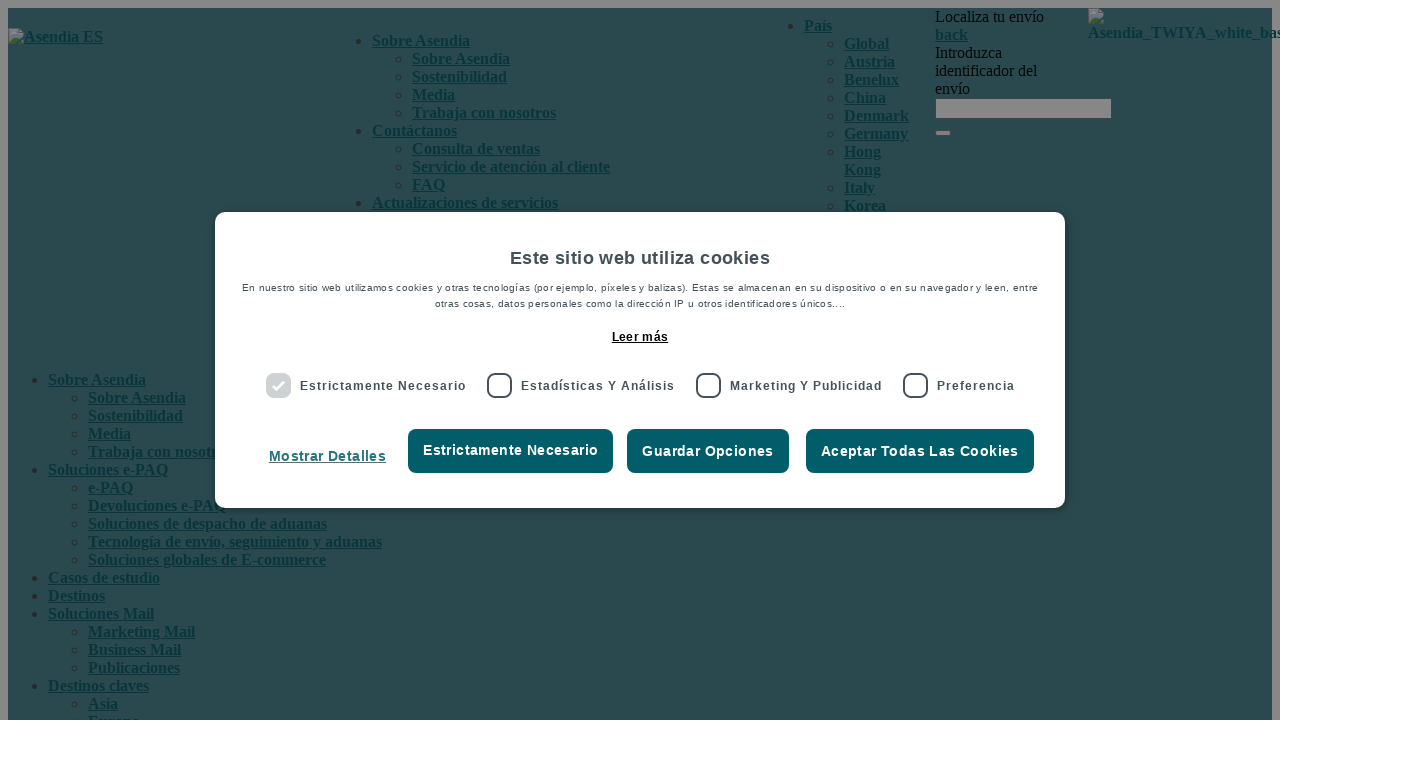

--- FILE ---
content_type: text/html; charset=UTF-8
request_url: https://www.asendia.es/asendia-insights/la-importancia-de-localizar-los-contenidos-en-tu-e-commerce
body_size: 13670
content:
<!doctype html><!--[if lt IE 7]> <html class="no-js lt-ie9 lt-ie8 lt-ie7" lang="es" > <![endif]--><!--[if IE 7]>    <html class="no-js lt-ie9 lt-ie8" lang="es" >        <![endif]--><!--[if IE 8]>    <html class="no-js lt-ie9" lang="es" >               <![endif]--><!--[if gt IE 8]><!--><html class="no-js" lang="es"><!--<![endif]--><head>
    <meta charset="utf-8">
    <meta http-equiv="X-UA-Compatible" content="IE=edge,chrome=1">
    <meta name="author" content="Asendia">
    <meta name="description" content="Gracias a la localización de contenidos se puede llegar a generar un rendimiento hasta 25 veces más que una estrategia sin contenidos localizados.">
    <meta name="generator" content="HubSpot">
    <title>La importancia de localizar los contenidos de tu E-commerce</title>
    <link rel="shortcut icon" href="https://www.asendia.es/hubfs/Favicon%20AB.png">
    
<meta name="viewport" content="width=device-width, initial-scale=1">

    
    <meta property="og:description" content="Gracias a la localización de contenidos se puede llegar a generar un rendimiento hasta 25 veces más que una estrategia sin contenidos localizados.">
    <meta property="og:title" content="La importancia de localizar los contenidos de tu E-commerce">
    <meta name="twitter:description" content="Gracias a la localización de contenidos se puede llegar a generar un rendimiento hasta 25 veces más que una estrategia sin contenidos localizados.">
    <meta name="twitter:title" content="La importancia de localizar los contenidos de tu E-commerce">

    

    
    <style>
a.cta_button{-moz-box-sizing:content-box !important;-webkit-box-sizing:content-box !important;box-sizing:content-box !important;vertical-align:middle}.hs-breadcrumb-menu{list-style-type:none;margin:0px 0px 0px 0px;padding:0px 0px 0px 0px}.hs-breadcrumb-menu-item{float:left;padding:10px 0px 10px 10px}.hs-breadcrumb-menu-divider:before{content:'›';padding-left:10px}.hs-featured-image-link{border:0}.hs-featured-image{float:right;margin:0 0 20px 20px;max-width:50%}@media (max-width: 568px){.hs-featured-image{float:none;margin:0;width:100%;max-width:100%}}.hs-screen-reader-text{clip:rect(1px, 1px, 1px, 1px);height:1px;overflow:hidden;position:absolute !important;width:1px}
</style>

<link rel="stylesheet" href="https://www.asendia.es/hubfs/hub_generated/template_assets/1/32903818564/1756995730053/template_Asendia_June2020-e-paq_with_Login.css">
<link rel="stylesheet" href="https://www.asendia.es/hubfs/hub_generated/module_assets/1/34500408018/1744218671248/module_Tracking_form-Asendia_February2020_-_ES.min.css">
    <script src="https://cdnjs.cloudflare.com/ajax/libs/jquery/3.6.0/jquery.min.js"></script>
<script src="https://cdnjs.cloudflare.com/ajax/libs/jquery-migrate/3.3.2/jquery-migrate.min.js"></script>

    
<!--  Added by GoogleTagManager integration -->
<script>
var _hsp = window._hsp = window._hsp || [];
window.dataLayer = window.dataLayer || [];
function gtag(){dataLayer.push(arguments);}

var useGoogleConsentModeV2 = true;
var waitForUpdateMillis = 1000;



var hsLoadGtm = function loadGtm() {
    if(window._hsGtmLoadOnce) {
      return;
    }

    if (useGoogleConsentModeV2) {

      gtag('set','developer_id.dZTQ1Zm',true);

      gtag('consent', 'default', {
      'ad_storage': 'denied',
      'analytics_storage': 'denied',
      'ad_user_data': 'denied',
      'ad_personalization': 'denied',
      'wait_for_update': waitForUpdateMillis
      });

      _hsp.push(['useGoogleConsentModeV2'])
    }

    (function(w,d,s,l,i){w[l]=w[l]||[];w[l].push({'gtm.start':
    new Date().getTime(),event:'gtm.js'});var f=d.getElementsByTagName(s)[0],
    j=d.createElement(s),dl=l!='dataLayer'?'&l='+l:'';j.async=true;j.src=
    'https://www.googletagmanager.com/gtm.js?id='+i+dl;f.parentNode.insertBefore(j,f);
    })(window,document,'script','dataLayer','GTM-MJRNJ2L');

    window._hsGtmLoadOnce = true;
};

_hsp.push(['addPrivacyConsentListener', function(consent){
  if(consent.allowed || (consent.categories && consent.categories.analytics)){
    hsLoadGtm();
  }
}]);

</script>

<!-- /Added by GoogleTagManager integration -->








	
	<script type="text/javascript" charset="UTF-8" src="//cdn.cookie-script.com/s/93fb2d3d21b498f7423a229230d50402.js"></script>


<script>
  // Function to hide/show "Read more" text on cookie banner
  function readMore() {
    var dots = document.getElementById("dots");
    var moreText = document.getElementById("more");
    var btnText = document.getElementById("expander");

    if (dots.style.display === "none") {
      dots.style.display = "inline";
      btnText.innerHTML = "Leer más";
      moreText.style.display = "none";
    } else {
      dots.style.display = "none";
      btnText.innerHTML = "Leer menos";
      moreText.style.display = "inline";
    }
  }
</script>
<link rel="amphtml" href="https://www.asendia.es/asendia-insights/la-importancia-de-localizar-los-contenidos-en-tu-e-commerce?hs_amp=true">

<meta property="og:image" content="https://www.asendia.es/hubfs/Disen%CC%83o%20sin%20ti%CC%81tulo(4).png">
<meta property="og:image:width" content="980">
<meta property="og:image:height" content="500">

<meta name="twitter:image" content="https://www.asendia.es/hubfs/Disen%CC%83o%20sin%20ti%CC%81tulo(4).png">


<meta property="og:url" content="https://www.asendia.es/asendia-insights/la-importancia-de-localizar-los-contenidos-en-tu-e-commerce">
<meta name="twitter:card" content="summary_large_image">

<link rel="canonical" href="https://www.asendia.es/asendia-insights/la-importancia-de-localizar-los-contenidos-en-tu-e-commerce">

<meta property="og:type" content="article">
<link rel="alternate" type="application/rss+xml" href="https://www.asendia.es/asendia-insights/rss.xml">
<meta name="twitter:domain" content="www.asendia.es">

<meta http-equiv="content-language" content="es">
<link rel="stylesheet" href="//7052064.fs1.hubspotusercontent-na1.net/hubfs/7052064/hub_generated/template_assets/DEFAULT_ASSET/1768583176902/template_layout.min.css">


<link rel="stylesheet" href="https://www.asendia.es/hubfs/hub_generated/template_assets/1/89226536930/1760702685946/template_Asendia2024.css">


    <style>

div.section.post-header > div.hs-featured-image-wrapper-post > div > div > a:nth-child(3){
    display: none;
}
 div.section.post-header > div.hs-featured-image-wrapper-post > div > div > a:nth-child(4){
     display: none;
}
  
.section.post-body ul, li {
color: #434343;
}

  
</style>

<script type="application/ld+json">
{
"@context": "https://schema.org",
"@type": "BlogPosting",
"headline": "La importancia de localizar los contenidos de tu E-commerce",
"description": "Gracias a la localización de contenidos se puede llegar a generar un rendimiento hasta 25 veces más que una estrategia sin contenidos localizados.",

"image": [
"https://campaigns.asendia.com/hubfs/Disen%CC%83o%20sin%20ti%CC%81tulo%284%29.png"
],

"datePublished": "2021-12-02",
"dateModified": "2021-12-03",
"author": {
"@type": "Person",
"name": "Asendia",
"url": "https://www.asendia.es/asendia-insights/author/asendia"
},
"publisher": {
"@type": "Organization",
"name": "Asendia",
"logo": {
"@type": "ImageObject",
"url": "https://www.asendia.es/hs-fs/hubfs/Customer%20Portal/asendia-logo.png?width=878&height=176&name=asendia-logo.png"
}
}
}
</script>
    

</head>
<body class="blog   hs-content-id-61042748548 hs-blog-post hs-blog-id-34009436637" style="">
<!--  Added by GoogleTagManager integration -->
<noscript><iframe src="https://www.googletagmanager.com/ns.html?id=GTM-MJRNJ2L" height="0" width="0" style="display:none;visibility:hidden"></iframe></noscript>

<!-- /Added by GoogleTagManager integration -->

    <div class="header-container-wrapper">
    <div class="header-container container-fluid">

<div class="row-fluid-wrapper row-depth-1 row-number-1 ">
<div class="row-fluid ">
<div class="span12 widget-span widget-type-global_group " style="" data-widget-type="global_group" data-x="0" data-w="12">
<div class="" data-global-widget-path="generated_global_groups/89500763615.html"><div class="row-fluid-wrapper row-depth-1 row-number-1 ">
<div class="row-fluid ">
<div class="span12 widget-span widget-type-cell custom-header-wrapper" style="" data-widget-type="cell" data-x="0" data-w="12">

<div class="row-fluid-wrapper row-depth-1 row-number-2 ">
<div class="row-fluid ">
<div class="span12 widget-span widget-type-cell custom-header" style="background-color: #44848E;" data-widget-type="cell" data-x="0" data-w="12">

<div class="row-fluid-wrapper row-depth-1 row-number-3 ">
<div class="row-fluid ">
<div class="span12 widget-span widget-type-cell page-center" style="" data-widget-type="cell" data-x="0" data-w="12">

<div class="row-fluid-wrapper row-depth-1 row-number-4 ">
<div class="row-fluid ">
<div class="span3 widget-span widget-type-custom_widget header-logo" style="margin-top: 20px; margin-bottom: 20px;" data-widget-type="custom_widget" data-x="0" data-w="3">
<div id="hs_cos_wrapper_module_948201591" class="hs_cos_wrapper hs_cos_wrapper_widget hs_cos_wrapper_type_module widget-type-rich_text" style="" data-hs-cos-general-type="widget" data-hs-cos-type="module"><span id="hs_cos_wrapper_module_948201591_" class="hs_cos_wrapper hs_cos_wrapper_widget hs_cos_wrapper_type_rich_text" style="" data-hs-cos-general-type="widget" data-hs-cos-type="rich_text"><a href="https://asendia.es" class="brand-logo" rel="noopener" linktext="  "> <img src="https://www.asendia.es/hs-fs/hubfs/Customer%20Portal/asendia-logo.png?width=439&amp;height=88&amp;name=asendia-logo.png" width="439" height="88" loading="lazy" alt="Asendia ES" title="Asendia Soluciones de Envío" style="height: auto; max-width: 100%; width: 439px;" srcset="https://www.asendia.es/hs-fs/hubfs/Customer%20Portal/asendia-logo.png?width=220&amp;height=44&amp;name=asendia-logo.png 220w, https://www.asendia.es/hs-fs/hubfs/Customer%20Portal/asendia-logo.png?width=439&amp;height=88&amp;name=asendia-logo.png 439w, https://www.asendia.es/hs-fs/hubfs/Customer%20Portal/asendia-logo.png?width=659&amp;height=132&amp;name=asendia-logo.png 659w, https://www.asendia.es/hs-fs/hubfs/Customer%20Portal/asendia-logo.png?width=878&amp;height=176&amp;name=asendia-logo.png 878w, https://www.asendia.es/hs-fs/hubfs/Customer%20Portal/asendia-logo.png?width=1098&amp;height=220&amp;name=asendia-logo.png 1098w, https://www.asendia.es/hs-fs/hubfs/Customer%20Portal/asendia-logo.png?width=1317&amp;height=264&amp;name=asendia-logo.png 1317w" sizes="(max-width: 439px) 100vw, 439px"></a></span></div>

</div><!--end widget-span -->
<div class="span4 widget-span widget-type-cell custom-menu-main" style="" data-widget-type="cell" data-x="3" data-w="4">

<div class="row-fluid-wrapper row-depth-2 row-number-1 ">
<div class="row-fluid ">
<div class="span12 widget-span widget-type-custom_widget custom-menu-primary" style="margin-top: 8px;" data-widget-type="custom_widget" data-x="0" data-w="12">
<div id="hs_cos_wrapper_module_903483695" class="hs_cos_wrapper hs_cos_wrapper_widget hs_cos_wrapper_type_module widget-type-menu" style="" data-hs-cos-general-type="widget" data-hs-cos-type="module">

  
		<span id="hs_cos_wrapper_module_903483695_" class="hs_cos_wrapper hs_cos_wrapper_widget hs_cos_wrapper_type_menu" style="" data-hs-cos-general-type="widget" data-hs-cos-type="menu"><div id="hs_menu_wrapper_module_903483695_" class="hs-menu-wrapper active-branch flyouts hs-menu-flow-horizontal" role="navigation" data-sitemap-name="default" data-menu-id="89502707448" aria-label="Navigation Menu">
 <ul role="menu">
  <li class="hs-menu-item hs-menu-depth-1 hs-item-has-children" role="none"><a href="https://www.asendia.es/sobre-asendia" aria-haspopup="true" aria-expanded="false" role="menuitem">Sobre Asendia</a>
   <ul role="menu" class="hs-menu-children-wrapper">
    <li class="hs-menu-item hs-menu-depth-2" role="none"><a href="https://www.asendia.es/sobre-asendia" role="menuitem">Sobre Asendia</a></li>
    <li class="hs-menu-item hs-menu-depth-2" role="none"><a href="https://www.asendia.com/es/sostenibilidad" role="menuitem">Sostenibilidad</a></li>
    <li class="hs-menu-item hs-menu-depth-2" role="none"><a href="https://www.asendia.es/media" role="menuitem">Media</a></li>
    <li class="hs-menu-item hs-menu-depth-2" role="none"><a href="https://www.asendia.es/sobre-asendia/trabaja-con-nosotros" role="menuitem">Trabaja con nosotros </a></li>
   </ul></li>
  <li class="hs-menu-item hs-menu-depth-1 hs-item-has-children" role="none"><a href="https://www.asendia.es/contactanos" aria-haspopup="true" aria-expanded="false" role="menuitem">Contáctanos</a>
   <ul role="menu" class="hs-menu-children-wrapper">
    <li class="hs-menu-item hs-menu-depth-2" role="none"><a href="https://www.asendia.es/contactanos/consulta-de-ventas" role="menuitem">Consulta de ventas</a></li>
    <li class="hs-menu-item hs-menu-depth-2" role="none"><a href="https://www.asendia.es/asistencia-para-compradores" role="menuitem">Servicio de atención al cliente</a></li>
    <li class="hs-menu-item hs-menu-depth-2" role="none"><a href="https://www.asendia.es/contactanos/faq/" role="menuitem">FAQ</a></li>
   </ul></li>
  <li class="hs-menu-item hs-menu-depth-1" role="none"><a href="https://www.asendia.es/asendia-insights/actualizacion-de-servicios" role="menuitem">Actualizaciones de servicios</a></li>
 </ul>
</div></span>
		
	
</div>

</div><!--end widget-span -->
</div><!--end row-->
</div><!--end row-wrapper -->

</div><!--end widget-span -->
<div class="span1 widget-span widget-type-cell custom-menu-top" style="margin-top: -15px; margin-bottom: -20px; " data-widget-type="cell" data-x="7" data-w="1">

<div class="row-fluid-wrapper row-depth-2 row-number-2 ">
<div class="row-fluid ">
<div class="span12 widget-span widget-type-cell " style="" data-widget-type="cell" data-x="0" data-w="12">

<div class="row-fluid-wrapper row-depth-2 row-number-3 ">
<div class="row-fluid ">
<div class="span12 widget-span widget-type-custom_widget custom-menu-primary" style="margin-top: 8px;" data-widget-type="custom_widget" data-x="0" data-w="12">
<div id="hs_cos_wrapper_module_453576613" class="hs_cos_wrapper hs_cos_wrapper_widget hs_cos_wrapper_type_module widget-type-menu" style="" data-hs-cos-general-type="widget" data-hs-cos-type="module">

  
		<span id="hs_cos_wrapper_module_453576613_" class="hs_cos_wrapper hs_cos_wrapper_widget hs_cos_wrapper_type_menu" style="" data-hs-cos-general-type="widget" data-hs-cos-type="menu"><div id="hs_menu_wrapper_module_453576613_" class="hs-menu-wrapper active-branch flyouts hs-menu-flow-horizontal" role="navigation" data-sitemap-name="default" data-menu-id="89500764644" aria-label="Navigation Menu">
 <ul role="menu">
  <li class="hs-menu-item hs-menu-depth-1 hs-item-has-children" role="none"><a href="javascript:;" aria-haspopup="true" aria-expanded="false" role="menuitem">País</a>
   <ul role="menu" class="hs-menu-children-wrapper">
    <li class="hs-menu-item hs-menu-depth-2" role="none"><a href="https://www.asendia.com/" role="menuitem">Global</a></li>
    <li class="hs-menu-item hs-menu-depth-2" role="none"><a href="https://www.asendia.at/" role="menuitem">Austria</a></li>
    <li class="hs-menu-item hs-menu-depth-2" role="none"><a href="https://www.asendiabenelux.com/" role="menuitem">Benelux</a></li>
    <li class="hs-menu-item hs-menu-depth-2" role="none"><a href="https://www.asendia.hk/zh/" role="menuitem">China</a></li>
    <li class="hs-menu-item hs-menu-depth-2" role="none"><a href="https://www.asendia.dk/" role="menuitem">Denmark</a></li>
    <li class="hs-menu-item hs-menu-depth-2" role="none"><a href="https://www.asendia.de/" role="menuitem">Germany</a></li>
    <li class="hs-menu-item hs-menu-depth-2" role="none"><a href="https://www.asendia.hk/en/" role="menuitem">Hong Kong</a></li>
    <li class="hs-menu-item hs-menu-depth-2" role="none"><a href="https://www.asendia.it/" role="menuitem">Italy</a></li>
    <li class="hs-menu-item hs-menu-depth-2" role="none"><a href="https://www.asendia.kr/" role="menuitem">Korea</a></li>
    <li class="hs-menu-item hs-menu-depth-2" role="none"><a href="https://www.asendiaoceania.com/" role="menuitem">Oceania</a></li>
    <li class="hs-menu-item hs-menu-depth-2" role="none"><a href="https://www.asendia.pl/" role="menuitem">Poland</a></li>
    <li class="hs-menu-item hs-menu-depth-2" role="none"><a href="https://www.asendia.sg/" role="menuitem">Singapore</a></li>
    <li class="hs-menu-item hs-menu-depth-2" role="none"><a href="https://www.asendia.se/" role="menuitem">Sweden</a></li>
    <li class="hs-menu-item hs-menu-depth-2" role="none"><a href="https://www.asendia.com/send-to-switzerland" role="menuitem">Switzerland</a></li>
    <li class="hs-menu-item hs-menu-depth-2" role="none"><a href="https://www.asendia.co.uk/" role="menuitem">United Kingdom</a></li>
    <li class="hs-menu-item hs-menu-depth-2" role="none"><a href="https://www.asendiausa.com/" role="menuitem">USA</a></li>
   </ul></li>
 </ul>
</div></span>
		
	
</div>

   </div><!--end widget-span -->
    </div><!--end row-->
</div><!--end row-wrapper -->

</div><!--end widget-span -->
</div><!--end row-->
</div><!--end row-wrapper -->

</div><!--end widget-span -->
<div class="span2 widget-span widget-type-cell custom-live-tracking" style="" data-widget-type="cell" data-x="8" data-w="2">

<div class="row-fluid-wrapper row-depth-2 row-number-4 ">
<div class="row-fluid ">
<div class="span4 widget-span widget-type-custom_widget " style="" data-widget-type="custom_widget" data-x="0" data-w="4">
<div id="hs_cos_wrapper_module_1704297867924489" class="hs_cos_wrapper hs_cos_wrapper_widget hs_cos_wrapper_type_module widget-type-space" style="" data-hs-cos-general-type="widget" data-hs-cos-type="module"><span class="hs-horizontal-spacer"></span></div>

</div><!--end widget-span -->
<div class="span8 widget-span widget-type-custom_widget " style="" data-widget-type="custom_widget" data-x="4" data-w="8">
<div id="hs_cos_wrapper_module_17042735354831375" class="hs_cos_wrapper hs_cos_wrapper_widget hs_cos_wrapper_type_module" style="" data-hs-cos-general-type="widget" data-hs-cos-type="module"><div class="tracking-panel">
  <div class="tracking-panel__link tracking-panel__link--standout pull-out__cta tracking-panel__link--active" data-behaviour="toggle-class" data-target="tracking-form" data-instance="top-bar">
    <div class="tracking-panel__icon-wrapper">
      Localiza tu envío            </div>
    <span class="tracking-panel__arrow arrow"></span>
  </div>
  <div class="tracking-panel__content reveal-box tracking-panel__content--active" data-element="tracking-form" data-instance="top-bar" data-hideable="true" data-sub-height="">
    <a href="#" class="base-link tracking-panel__back base-link--active" data-behaviour="toggle-class" data-target="tracking-form" data-instance="top-bar">
      <span class="button button--back"></span>back            
    </a>
    
    <form data-validate="" method="post" action="//tracking.asendia.com" data-behaviour="postal-tracking">
        <label class="tracking-panel__label"> Introduzca identificador del envío</label>
        <div class="tracking-panel__group">
          <input type="text" class="input-field" data-parsley-required="" name="trackingId" id="trackingId" data-parsley-required-message="This value is required.">
          <button type="submit" class="search-button tracking-panel__button"></button>

        </div>
    </form>
    </div>
  </div></div>

</div><!--end widget-span -->
</div><!--end row-->
</div><!--end row-wrapper -->

</div><!--end widget-span -->
<div class="span2 widget-span widget-type-custom_widget sub-logo" style="" data-widget-type="custom_widget" data-x="10" data-w="2">
<div id="hs_cos_wrapper_module_196617683" class="hs_cos_wrapper hs_cos_wrapper_widget hs_cos_wrapper_type_module widget-type-rich_text" style="" data-hs-cos-general-type="widget" data-hs-cos-type="module"><span id="hs_cos_wrapper_module_196617683_" class="hs_cos_wrapper hs_cos_wrapper_widget hs_cos_wrapper_type_rich_text" style="" data-hs-cos-general-type="widget" data-hs-cos-type="rich_text"><a href="https://asendia.es" class="brand-logo" rel="noopener" linktext=" "> <img src="https://www.asendia.es/hs-fs/hubfs/Asendia_TWIYA_white_baseline.png?width=200&amp;height=55&amp;name=Asendia_TWIYA_white_baseline.png" width="200" height="55" loading="lazy" alt="Asendia_TWIYA_white_baseline" style="width: 200px; float: right; height: auto; max-width: 100%;" srcset="https://www.asendia.es/hs-fs/hubfs/Asendia_TWIYA_white_baseline.png?width=100&amp;height=28&amp;name=Asendia_TWIYA_white_baseline.png 100w, https://www.asendia.es/hs-fs/hubfs/Asendia_TWIYA_white_baseline.png?width=200&amp;height=55&amp;name=Asendia_TWIYA_white_baseline.png 200w, https://www.asendia.es/hs-fs/hubfs/Asendia_TWIYA_white_baseline.png?width=300&amp;height=83&amp;name=Asendia_TWIYA_white_baseline.png 300w, https://www.asendia.es/hs-fs/hubfs/Asendia_TWIYA_white_baseline.png?width=400&amp;height=110&amp;name=Asendia_TWIYA_white_baseline.png 400w, https://www.asendia.es/hs-fs/hubfs/Asendia_TWIYA_white_baseline.png?width=500&amp;height=138&amp;name=Asendia_TWIYA_white_baseline.png 500w, https://www.asendia.es/hs-fs/hubfs/Asendia_TWIYA_white_baseline.png?width=600&amp;height=165&amp;name=Asendia_TWIYA_white_baseline.png 600w" sizes="(max-width: 200px) 100vw, 200px"></a></span></div>

</div><!--end widget-span -->
</div><!--end row-->
</div><!--end row-wrapper -->

</div><!--end widget-span -->
</div><!--end row-->
</div><!--end row-wrapper -->

<div class="row-fluid-wrapper row-depth-1 row-number-1 ">
<div class="row-fluid ">
<div class="span12 widget-span widget-type-cell custom-slide" style="" data-widget-type="cell" data-x="0" data-w="12">

<div class="row-fluid-wrapper row-depth-1 row-number-2 ">
<div class="row-fluid ">
<div class="span12 widget-span widget-type-custom_widget custom-menu-primary phone" style="" data-widget-type="custom_widget" data-x="0" data-w="12">
<div id="hs_cos_wrapper_module_444624221" class="hs_cos_wrapper hs_cos_wrapper_widget hs_cos_wrapper_type_module widget-type-menu" style="" data-hs-cos-general-type="widget" data-hs-cos-type="module">
<span id="hs_cos_wrapper_module_444624221_" class="hs_cos_wrapper hs_cos_wrapper_widget hs_cos_wrapper_type_menu" style="" data-hs-cos-general-type="widget" data-hs-cos-type="menu"><div id="hs_menu_wrapper_module_444624221_" class="hs-menu-wrapper active-branch no-flyouts hs-menu-flow-horizontal" role="navigation" data-sitemap-name="default" data-menu-id="89500765133" aria-label="Navigation Menu">
 <ul role="menu">
  <li class="hs-menu-item hs-menu-depth-1 hs-item-has-children" role="none"><a href="javascript:;" aria-haspopup="true" aria-expanded="false" role="menuitem">Sobre Asendia</a>
   <ul role="menu" class="hs-menu-children-wrapper">
    <li class="hs-menu-item hs-menu-depth-2" role="none"><a href="https://www.asendia.es/sobre-asendia" role="menuitem">Sobre Asendia</a></li>
    <li class="hs-menu-item hs-menu-depth-2" role="none"><a href="https://www.asendia.com/es/sostenibilidad" role="menuitem">Sostenibilidad</a></li>
    <li class="hs-menu-item hs-menu-depth-2" role="none"><a href="https://www.asendia.es/media" role="menuitem">Media</a></li>
    <li class="hs-menu-item hs-menu-depth-2" role="none"><a href="https://www.asendia.es/sobre-asendia/trabaja-con-nosotros" role="menuitem">Trabaja con nosotros </a></li>
   </ul></li>
  <li class="hs-menu-item hs-menu-depth-1 hs-item-has-children" role="none"><a href="javascript:;" aria-haspopup="true" aria-expanded="false" role="menuitem">Soluciones e-PAQ</a>
   <ul role="menu" class="hs-menu-children-wrapper">
    <li class="hs-menu-item hs-menu-depth-2" role="none"><a href="https://www.asendia.es/e-paq" role="menuitem">e-PAQ </a></li>
    <li class="hs-menu-item hs-menu-depth-2" role="none"><a href="https://www.asendia.es/e-paq/global-returns" role="menuitem">Devoluciones e-PAQ </a></li>
    <li class="hs-menu-item hs-menu-depth-2" role="none"><a href="https://www.asendia.es/servicios-de-despacho-de-aduanas" role="menuitem">Soluciones de despacho de aduanas</a></li>
    <li class="hs-menu-item hs-menu-depth-2" role="none"><a href="https://www.asendia.es/ecommerce/plataformas-de-envio-y-seguimiento-de-paquetes" role="menuitem">Tecnología de envío, seguimiento y aduanas</a></li>
    <li class="hs-menu-item hs-menu-depth-2" role="none"><a href="https://www.asendia.es/global-digital-e-commerce-soluciones" role="menuitem">Soluciones globales de E-commerce</a></li>
   </ul></li>
  <li class="hs-menu-item hs-menu-depth-1" role="none"><a href="https://www.asendia.es/casos-de-estudio" role="menuitem">Casos de estudio</a></li>
  <li class="hs-menu-item hs-menu-depth-1" role="none"><a href="https://www.asendia.es/destinos" role="menuitem">Destinos </a></li>
  <li class="hs-menu-item hs-menu-depth-1 hs-item-has-children" role="none"><a href="javascript:;" aria-haspopup="true" aria-expanded="false" role="menuitem">Soluciones Mail</a>
   <ul role="menu" class="hs-menu-children-wrapper">
    <li class="hs-menu-item hs-menu-depth-2" role="none"><a href="https://www.asendia.es/marketing-mail" role="menuitem">Marketing Mail</a></li>
    <li class="hs-menu-item hs-menu-depth-2" role="none"><a href="https://www.asendia.es/business-mail" role="menuitem">Business Mail</a></li>
    <li class="hs-menu-item hs-menu-depth-2" role="none"><a href="https://www.asendia.es/publicaciones" role="menuitem">Publicaciones</a></li>
   </ul></li>
  <li class="hs-menu-item hs-menu-depth-1 hs-item-has-children" role="none"><a href="javascript:;" aria-haspopup="true" aria-expanded="false" role="menuitem">Destinos claves</a>
   <ul role="menu" class="hs-menu-children-wrapper">
    <li class="hs-menu-item hs-menu-depth-2" role="none"><a href="https://www.asendia.es/destino/asia" role="menuitem">Asia</a></li>
    <li class="hs-menu-item hs-menu-depth-2" role="none"><a href="https://www.asendia.es/destino/europa" role="menuitem">Europa</a></li>
    <li class="hs-menu-item hs-menu-depth-2" role="none"><a href="https://www.asendia.es/destino/oriente-medio" role="menuitem">Oriente Medio</a></li>
    <li class="hs-menu-item hs-menu-depth-2" role="none"><a href="https://www.asendia.es/destino/oceania" role="menuitem">Oceania</a></li>
    <li class="hs-menu-item hs-menu-depth-2" role="none"><a href="https://www.asendia.es/destino/america-del-sur" role="menuitem">Sudamérica</a></li>
    <li class="hs-menu-item hs-menu-depth-2" role="none"><a href="https://www.asendia.es/destino/usa-canada" role="menuitem">USA y Canadá</a></li>
   </ul></li>
  <li class="hs-menu-item hs-menu-depth-1 hs-item-has-children" role="none"><a href="javascript:;" aria-haspopup="true" aria-expanded="false" role="menuitem">Recursos</a>
   <ul role="menu" class="hs-menu-children-wrapper">
    <li class="hs-menu-item hs-menu-depth-2" role="none"><a href="https://www.asendia.es/e-creator" role="menuitem">e-creator</a></li>
    <li class="hs-menu-item hs-menu-depth-2" role="none"><a href="https://www.asendia.es/asendia-insights" role="menuitem">Blog</a></li>
    <li class="hs-menu-item hs-menu-depth-2" role="none"><a href="https://www.asendia.es/descargas" role="menuitem">Reports &amp; downDescargasloads</a></li>
   </ul></li>
  <li class="hs-menu-item hs-menu-depth-1 hs-item-has-children" role="none"><a href="javascript:;" aria-haspopup="true" aria-expanded="false" role="menuitem">Contáctanos</a>
   <ul role="menu" class="hs-menu-children-wrapper">
    <li class="hs-menu-item hs-menu-depth-2" role="none"><a href="https://www.asendia.es/contactanos/consulta-de-ventas" role="menuitem">Consulta de ventas</a></li>
    <li class="hs-menu-item hs-menu-depth-2" role="none"><a href="https://www.asendia.es/asistencia-para-compradores" role="menuitem">Servicio de atención al cliente</a></li>
    <li class="hs-menu-item hs-menu-depth-2" role="none"><a href="https://www.asendia.es/contactanos/faq/" role="menuitem">FAQ</a></li>
    <li class="hs-menu-item hs-menu-depth-2" role="none"><a href="https://www.asendia.es/asendia-insights/actualizacion-de-servicios" role="menuitem">Actualizaciones de servicios</a></li>
    <li class="hs-menu-item hs-menu-depth-2" role="none"><a href="https://track.asendia.com" role="menuitem">Seguir una entrega</a></li>
   </ul></li>
 </ul>
</div></span></div>

</div><!--end widget-span -->
</div><!--end row-->
</div><!--end row-wrapper -->

</div><!--end widget-span -->
</div><!--end row-->
</div><!--end row-wrapper -->

</div><!--end widget-span -->
</div><!--end row-->
</div><!--end row-wrapper -->

</div><!--end widget-span -->
</div><!--end row-->
</div><!--end row-wrapper -->

<div class="row-fluid-wrapper row-depth-1 row-number-3 ">
<div class="row-fluid ">
<div class="span12 widget-span widget-type-cell custom-sub-header-wrapper" style="background-color: #005D69; " data-widget-type="cell" data-x="0" data-w="12">

<div class="row-fluid-wrapper row-depth-1 row-number-4 ">
<div class="row-fluid ">
<div class="span12 widget-span widget-type-cell custom-header" style="" data-widget-type="cell" data-x="0" data-w="12">

<div class="row-fluid-wrapper row-depth-1 row-number-5 ">
<div class="row-fluid ">
<div class="span12 widget-span widget-type-cell page-center" style="" data-widget-type="cell" data-x="0" data-w="12">

<div class="row-fluid-wrapper row-depth-1 row-number-6 ">
<div class="row-fluid ">
<div class="span1 widget-span widget-type-cell " style="" data-widget-type="cell" data-x="0" data-w="1">

</div><!--end widget-span -->
<div class="span9 widget-span widget-type-cell custom-menu-main" style="" data-widget-type="cell" data-x="1" data-w="9">

<div class="row-fluid-wrapper row-depth-2 row-number-1 ">
<div class="row-fluid ">
<div class="span12 widget-span widget-type-custom_widget custom-menu-primary" style="" data-widget-type="custom_widget" data-x="0" data-w="12">
<div id="hs_cos_wrapper_module_48945013" class="hs_cos_wrapper hs_cos_wrapper_widget hs_cos_wrapper_type_module widget-type-menu" style="" data-hs-cos-general-type="widget" data-hs-cos-type="module">

  
		<span id="hs_cos_wrapper_module_48945013_" class="hs_cos_wrapper hs_cos_wrapper_widget hs_cos_wrapper_type_menu" style="" data-hs-cos-general-type="widget" data-hs-cos-type="menu"><div id="hs_menu_wrapper_module_48945013_" class="hs-menu-wrapper active-branch flyouts hs-menu-flow-horizontal" role="navigation" data-sitemap-name="default" data-menu-id="89500764356" aria-label="Navigation Menu">
 <ul role="menu">
  <li class="hs-menu-item hs-menu-depth-1 hs-item-has-children" role="none"><a href="https://www.asendia.es/e-paq" aria-haspopup="true" aria-expanded="false" role="menuitem">Soluciones e-PAQ</a>
   <ul role="menu" class="hs-menu-children-wrapper">
    <li class="hs-menu-item hs-menu-depth-2" role="none"><a href="https://www.asendia.es/e-paq" role="menuitem">e-PAQ </a></li>
    <li class="hs-menu-item hs-menu-depth-2" role="none"><a href="https://www.asendia.es/e-paq/global-returns" role="menuitem">Devoluciones e-PAQ </a></li>
    <li class="hs-menu-item hs-menu-depth-2" role="none"><a href="https://www.asendia.es/servicios-de-despacho-de-aduanas" role="menuitem">Soluciones de despacho de aduanas</a></li>
    <li class="hs-menu-item hs-menu-depth-2" role="none"><a href="https://www.asendia.es/ecommerce/plataformas-de-envio-y-seguimiento-de-paquetes" role="menuitem">Tecnología de envío, seguimiento y aduanas</a></li>
    <li class="hs-menu-item hs-menu-depth-2" role="none"><a href="https://www.asendia.es/global-digital-e-commerce-soluciones" role="menuitem">Soluciones globales de E-commerce</a></li>
   </ul></li>
  <li class="hs-menu-item hs-menu-depth-1 hs-item-has-children" role="none"><a href="https://www.asendia.es/mail" aria-haspopup="true" aria-expanded="false" role="menuitem">Soluciones Mail</a>
   <ul role="menu" class="hs-menu-children-wrapper">
    <li class="hs-menu-item hs-menu-depth-2" role="none"><a href="https://www.asendia.es/marketing-mail" role="menuitem">Marketing Mail</a></li>
    <li class="hs-menu-item hs-menu-depth-2" role="none"><a href="https://www.asendia.es/business-mail" role="menuitem">Business Mail</a></li>
    <li class="hs-menu-item hs-menu-depth-2" role="none"><a href="https://www.asendia.es/publicaciones" role="menuitem">Publicaciones</a></li>
   </ul></li>
  <li class="hs-menu-item hs-menu-depth-1" role="none"><a href="https://www.asendia.es/casos-de-estudio" role="menuitem">Casos de estudio</a></li>
  <li class="hs-menu-item hs-menu-depth-1" role="none"><a href="https://www.asendia.es/destinos" role="menuitem">Destinos </a></li>
  <li class="hs-menu-item hs-menu-depth-1 hs-item-has-children" role="none"><a href="javascript:;" aria-haspopup="true" aria-expanded="false" role="menuitem">Industrias</a>
   <ul role="menu" class="hs-menu-children-wrapper">
    <li class="hs-menu-item hs-menu-depth-2" role="none"><a href="https://www.asendia.es/industria/libros-media-juegos" role="menuitem">Libros, Juegos &amp; Multimedia</a></li>
    <li class="hs-menu-item hs-menu-depth-2" role="none"><a href="https://www.asendia.es/industria/moda-y-accesorios" role="menuitem">Moda &amp; Accesorios</a></li>
    <li class="hs-menu-item hs-menu-depth-2" role="none"><a href="https://www.asendia.es/industria/marketplaces" role="menuitem">Marketplaces</a></li>
    <li class="hs-menu-item hs-menu-depth-2" role="none"><a href="https://www.asendia.es/industria/salud-y-belleza" role="menuitem">Salud &amp; Belleza</a></li>
   </ul></li>
  <li class="hs-menu-item hs-menu-depth-1 hs-item-has-children" role="none"><a href="https://www.asendia.es/asendia-insights" aria-haspopup="true" aria-expanded="false" role="menuitem">Recursos</a>
   <ul role="menu" class="hs-menu-children-wrapper">
    <li class="hs-menu-item hs-menu-depth-2" role="none"><a href="https://www.asendia.es/e-creator" role="menuitem">e-creator</a></li>
    <li class="hs-menu-item hs-menu-depth-2" role="none"><a href="https://www.asendia.es/asendia-insights" role="menuitem">Blog</a></li>
    <li class="hs-menu-item hs-menu-depth-2" role="none"><a href="https://www.asendia.es/descargas" role="menuitem">Descargas</a></li>
   </ul></li>
 </ul>
</div></span>
		
	
</div>

</div><!--end widget-span -->
</div><!--end row-->
</div><!--end row-wrapper -->

</div><!--end widget-span -->
<div class="span1 widget-span widget-type-cell custom-search" style="" data-widget-type="cell" data-x="10" data-w="1">

<div class="row-fluid-wrapper row-depth-2 row-number-2 ">
<div class="row-fluid ">
<div class="span12 widget-span widget-type-custom_widget " style="" data-widget-type="custom_widget" data-x="0" data-w="12">
<div id="hs_cos_wrapper_module_17042735505261379" class="hs_cos_wrapper hs_cos_wrapper_widget hs_cos_wrapper_type_module" style="" data-hs-cos-general-type="widget" data-hs-cos-type="module"><form id="#form-submit" method="get" action="https://www.asendia.es/search" class="site-search menu-breakpoint-hide search-form" data-element="search-form">
  <input type="hidden">
  <div class="site-search__input">
    <input type="text" class="input-field" placeholder="¿Qué estás buscando?" name="term" data-element="search-query" autocomplete="off">
  </div>
  <button type="submit" class="search-button search-button--inverted site-search__submit custom-search-open" data-behaviour="trigger-search"></button>
  <div class="search-button search-button--inverted site-search__submit opner" data-behaviour="trigger-search"></div>
  <button type="button" class="button button--circular button--secondary site-search__close" data-behaviour="close-search">

    <span class="cross"></span>
  </button>
</form></div>

</div><!--end widget-span -->
</div><!--end row-->
</div><!--end row-wrapper -->

</div><!--end widget-span -->
<div class="span1 widget-span widget-type-cell " style="" data-widget-type="cell" data-x="11" data-w="1">

</div><!--end widget-span -->
</div><!--end row-->
</div><!--end row-wrapper -->

</div><!--end widget-span -->
</div><!--end row-->
</div><!--end row-wrapper -->

</div><!--end widget-span -->
</div><!--end row-->
</div><!--end row-wrapper -->

</div><!--end widget-span -->
</div><!--end row-->
</div><!--end row-wrapper -->
</div>
</div><!--end widget-span -->
</div><!--end row-->
</div><!--end row-wrapper -->

<div class="row-fluid-wrapper row-depth-1 row-number-2 ">
<div class="row-fluid ">
<div class="span12 widget-span widget-type-custom_widget " style="" data-widget-type="custom_widget" data-x="0" data-w="12">
<div id="hs_cos_wrapper_module_1591772136922456" class="hs_cos_wrapper hs_cos_wrapper_widget hs_cos_wrapper_type_module" style="" data-hs-cos-general-type="widget" data-hs-cos-type="module"><div class="breadcrumb">
  <div class="page-center">
    <ul>
      <li>                                               
        <a href="https://www.asendia.es/asendia-insights" title="">Insights</a>
      </li>
      <li>                        
       <span id="hs_cos_wrapper_name" class="hs_cos_wrapper hs_cos_wrapper_meta_field hs_cos_wrapper_type_text" style="" data-hs-cos-general-type="meta_field" data-hs-cos-type="text">La importancia de localizar los contenidos de tu E-commerce</span>                                      
      </li>
    </ul>
  </div>
</div></div>

</div><!--end widget-span -->
</div><!--end row-->
</div><!--end row-wrapper -->

    </div><!--end header -->
</div><!--end header wrapper -->

<div class="body-container-wrapper">
    <div class="body-container container-fluid">

<div class="row-fluid-wrapper row-depth-1 row-number-1 ">
<div class="row-fluid ">
<div class="span12 widget-span widget-type-cell page-center content-wrapper" style="" data-widget-type="cell" data-x="0" data-w="12">

<div class="row-fluid-wrapper row-depth-1 row-number-2 ">
<div class="row-fluid ">
<div class="span12 widget-span widget-type-cell blog-content" style="" data-widget-type="cell" data-x="0" data-w="12">

<div class="row-fluid-wrapper row-depth-1 row-number-3 ">
<div class="row-fluid ">
<div class="span12 widget-span widget-type-custom_widget " style="" data-widget-type="custom_widget" data-x="0" data-w="12">
<div id="hs_cos_wrapper_module_1523032069834331" class="hs_cos_wrapper hs_cos_wrapper_widget hs_cos_wrapper_type_module widget-type-blog_content" style="" data-hs-cos-general-type="widget" data-hs-cos-type="module">
    <div class="blog-section">
<div class="blog-post-wrapper cell-wrapper">
<div class="section post-header">
<h1><span id="hs_cos_wrapper_name" class="hs_cos_wrapper hs_cos_wrapper_meta_field hs_cos_wrapper_type_text" style="" data-hs-cos-general-type="meta_field" data-hs-cos-type="text">La importancia de localizar los contenidos de tu E-commerce</span></h1>
<div class="custom-date-post"> 02 diciembre, 2021</div>
<div class="hs-featured-image-wrapper-post">
<img src="https://www.asendia.es/hubfs/Disen%CC%83o%20sin%20ti%CC%81tulo(4).png" class="hs-featured-image" alt="">
<div class="tags-social">
<p id="hubspot-topic_data">
<span>
E-Commerce
</span></p>
</div>
</div>
</div>
<div class="section post-body">
<span id="hs_cos_wrapper_post_body" class="hs_cos_wrapper hs_cos_wrapper_meta_field hs_cos_wrapper_type_rich_text" style="" data-hs-cos-general-type="meta_field" data-hs-cos-type="rich_text"><h4 style="text-align: justify;"><strong>Localizar el contenido de tu E-commerce es personalizar el <em>customer journey</em> de nuestros clientes en cada país o región. Ofrecerles las herramientas que buscan y personalizar su búsqueda, nos ayudará a vender más y mejor. Hoy el 50% de las consultas realizadas en Google son de idiomas distintos al inglés y hasta 7 usuarios sobre 10, son más propensos a comprar en páginas webs redactadas en su idioma nativo.</strong></h4>
<!--more-->
<p style="text-align: justify;">Si ya has leído nuestro artículo sobre el crecimiento del <a href="https://www.asendia.es/asendia-insights/todo-lo-que-debes-saber-sobre-ecommerce-europeo"><span>comercio electrónico en Europa</span></a>, sabrás que la perspectiva global del aumento del negocio en internet crece día a día. Imagínate si, junto a las tendencias del mercado, puedes asegurarte crecimiento en volumen y conseguir todos tus objetivos: aumento del tráfico calificado, incremento de las ventas e internacionalización del negocio.&nbsp;</p>
<p style="text-align: justify;">Esto es posible hoy gracias a <span style="font-weight: bold;">la localización de contenidos, cuyo impacto en el mercado puede llegar a generar un rendimiento hasta 25 veces más que una estrategia sin contenidos localizados.</span> Un primer ejemplo viene de Francia, Jimmy Fairly, que tan solo añadiendo 4 idiomas más a su página web, multiplicó por 10 su facturación internacional, aumentó del 70% su tráfico de visitantes y su tasa de conversión se multiplicó por 6.</p>
<p style="text-align: justify;">Fairly es sólo uno de muchos negocios online que han elegido expandirse a nivel internacional gracias a la localización. En promedio, ya con solo 6 meses haciendo tu web multilingüe, podrás ver esos resultados incrementados del 20 al 30%. También es importante entender la diferencia entre traducción y localización; lejos de contar con equivalencias semánticas en el idioma de destino, la localización de una página web se enfoca en las dificultades idiomáticas para traducir frases, palabras y tiene en cuenta la adaptación del contenido a los objetivos iniciales de la publicación. ¿Cómo se realiza? Considerando el entorno cultural y social del mercado laboral a donde queramos llegar y los comportamientos del consumo, es decir las percepciones que nuestro cliente tiene en ese país y entorno a la hora de hacer su compra o elegir su producto.&nbsp;</p>
<p style="text-align: justify;"><a href="https://www.asendia.es/"><span>Asendia</span></a> está presente en 17 países y <span>presta servicios a más de 200 países y territorios.</span> <span style="font-weight: bold;">Localizar el contenido de tu Ecommerce te permite localizar mejor los productos y hacer que tus potenciales y actuales clientes se sientan mucho más a gusto con su elección.</span></p>
<p style="text-align: justify;">¿Acaso recuerdas el curioso caso de Starbucks? Al mayor proveedor de café americano en el Mundo se le recomendó cambiar su logo en Arabia Saudí por “misoginia”, habiendo expuesto “mucho el cuerpo de las mujeres” en la red. De eso se trata la localización: hacer que tu Marca hable el lenguaje de tu cliente, no sólo literalmente sino también figurativamente según los usos y costumbres de su país o región.</p>
<h5 style="font-weight: bold; text-align: center;">¿Conoces los programas de localización de contenidos?</h5>
<p style="text-align: justify;">Se trata de herramientas que se integran en los distintos CMS y Frameworks de los principales Ecommerce y facilitan el trabajo de diseñar e implementar una Estrategia de internacionalización y globalización de contenidos localizados para tu Ecommerce.</p>
<p style="text-align: justify;">Entre muchos, mencionamos algunos que son populares como <a href="https://weglot.com/?gclid=Cj0KCQiA-qGNBhD3ARIsAO_o7ynJ2ZYWOH93Bg_IDsaLSwpkjZJuIl5-7fMzwjmhMrpol-aJgqNeWmMaAr0QEALw_wcB"><span>Weglot</span></a> o <a href="https://lokalise.com/?utm_source=google&amp;utm_medium=cpc&amp;utm_campaign=brand-head&amp;gclid=Cj0KCQiA-qGNBhD3ARIsAO_o7yk7sYgz-lMX7vGz0bbebYvlP9iuC76nujYNhbTA3dPkb_o6-BuzjeMaAg-mEALw_wcB"><span>Lokalise</span></a>, que te ayudan a localizar documentos, webs y tus <span style="font-style: italic;">Marketing Assets</span>, con facilidades de integración con todas las herramientas tecnológicas y digitales que tendrás implementadas en tu entorno e-commerce. También, destaca <a href="https://localizejs.com/es/"><span>Localize</span></a>, que pone en piloto automático la traducción y localización de webs sin necesidad de poner traductores internos o incluso un equipo de internacionalización.&nbsp;</p>
<p style="text-align: justify;">Estos programas ayudan a las empresas a expandir los mercados globales con mayor rapidez y facilidad; por una parte adquirir el cliente más rápidamente y retenerlo por más tiempo y por otra parte muchas veces no hacen falta desarrolladores internos, sino que tus especialistas de marketing verán duplicados de inmediato los resultados y sobretodo optimizada la experiencia de nuestros actuales y potenciales clientes.</p>
<p style="text-align: justify;">Sin duda, ¡un gran upgrade para todas las empresas!</p>
<p><!--HubSpot Call-to-Action Code --><span class="hs-cta-wrapper" id="hs-cta-wrapper-5bdb3a17-0b6b-4ac1-b022-5f5a51df6bbf"><span class="hs-cta-node hs-cta-5bdb3a17-0b6b-4ac1-b022-5f5a51df6bbf" id="hs-cta-5bdb3a17-0b6b-4ac1-b022-5f5a51df6bbf"><!--[if lte IE 8]><div id="hs-cta-ie-element"></div><![endif]--><a href="https://hubspot-cta-redirect-eu1-prod.s3.amazonaws.com/cta/redirect/6761368/5bdb3a17-0b6b-4ac1-b022-5f5a51df6bbf" target="_blank" rel="noopener"><img class="hs-cta-img" id="hs-cta-img-5bdb3a17-0b6b-4ac1-b022-5f5a51df6bbf" style="border-width:0px;" height="490" width="1400" src="https://hubspot-no-cache-eu1-prod.s3.amazonaws.com/cta/default/6761368/5bdb3a17-0b6b-4ac1-b022-5f5a51df6bbf.png" alt="New call-to-action"></a></span><script charset="utf-8" src="/hs/cta/cta/current.js"></script><script type="text/javascript"> hbspt.cta._relativeUrls=true;hbspt.cta.load(6761368, '5bdb3a17-0b6b-4ac1-b022-5f5a51df6bbf', {"useNewLoader":"true","region":"eu1"}); </script></span><!-- end HubSpot Call-to-Action Code --></p>
<p>&nbsp;</p></span>
</div>
</div>
</div>
</div>

</div><!--end widget-span -->
</div><!--end row-->
</div><!--end row-wrapper -->

<div class="row-fluid-wrapper row-depth-1 row-number-4 ">
<div class="row-fluid ">
<div class="span12 widget-span widget-type-custom_widget " style="margin-top:30px;" data-widget-type="custom_widget" data-x="0" data-w="12">
<div id="hs_cos_wrapper_module_158581893203075" class="hs_cos_wrapper hs_cos_wrapper_widget hs_cos_wrapper_type_module widget-type-space" style="" data-hs-cos-general-type="widget" data-hs-cos-type="module"><span class="hs-horizontal-spacer"></span></div>

</div><!--end widget-span -->
</div><!--end row-->
</div><!--end row-wrapper -->

<div class="row-fluid-wrapper row-depth-1 row-number-5 ">
<div class="row-fluid ">
<div class="span12 widget-span widget-type-cell related-post-wrapper" style="" data-widget-type="cell" data-x="0" data-w="12">

<div class="row-fluid-wrapper row-depth-1 row-number-6 ">
<div class="row-fluid ">
<div class="span12 widget-span widget-type-custom_widget " style="" data-widget-type="custom_widget" data-x="0" data-w="12">
<div id="hs_cos_wrapper_module_16022530050981230" class="hs_cos_wrapper hs_cos_wrapper_widget hs_cos_wrapper_type_module widget-type-rss_listing" style="" data-hs-cos-general-type="widget" data-hs-cos-type="module">
    
    







<div class="blog-conten-sectionSG">
  <div class="page-center content-wrapper">  
    <div class="blog-content">
          <div class="post-listing">
            
            <div class="post-item">
                   <div class="inner-post">
                       <a href="https://www.asendia.es/asendia-insights/mejorando-la-experiencia-del-cliente-por-qué-la-entrega-y-las-devoluciones-son-momentos-decisivos" title=""></a>
                      <div class="post-header">
                         <div class="hs-featured-image-wrapper">
                          <img src="https://www.asendia.es/hs-fs/hubfs/Asendia_Customer%20Experience%20blog_header_1200x627%20-%202.1b.jpg?width=580&amp;name=Asendia_Customer%20Experience%20blog_header_1200x627%20-%202.1b.jpg" class="hs-featured-image" alt="">
                         </div>
                      </div>
                      <div class="post-body clearfix">
                        <h2>Mejorando la experiencia del cliente: Por qué la entrega y las…</h2>
                        <div class="listing-summary">
                          <h4>Descubre cinco innovaciones logísticas que están redefiniendo la experiencia del cliente</h4>
<p data-start="395" data-end="566">En el entorno hipercompetitivo del comercio electrónico actual,…</p>
                        </div>
                        
                        <div class="topic">
                          <svg width="12.76px" height="13px" viewbox="0 0 47 38" version="1.1" xmlns="http://www.w3.org/2000/svg" xmlns:xlink="http://www.w3.org/1999/xlink">
                            <g id="Symbols" stroke="none" stroke-width="1" fill="none" fill-rule="evenodd">
                                <g id="Group-7">
                                  <g id="Group-6">
                                    <g id="Group-5">
                                      <path d="M10.1598958,10.2936841 C9.541056,10.9206577 8.79435636,11.2341049 7.91991413,11.2341049 C7.04578446,11.2341049 6.299189,10.9206577 5.68036218,10.2936841 C5.06152233,9.66669729 4.75205683,8.91018063 4.75205683,8.02421326 C4.75205683,7.1382459 5.06152233,6.38171604 5.68036218,5.75517785 C6.299189,5.12819104 7.04578446,4.8143216 7.91991413,4.8143216 C8.79435636,4.8143216 9.541056,5.12819104 10.1598958,5.75517785 C10.7787227,6.38171604 11.088097,7.1382459 11.088097,8.02421326 C11.088097,8.91018063 10.7787227,9.66669729 10.1598958,10.2936841 M37.4957809,22.4677362 C37.4957809,21.5984466 37.190639,20.8377605 36.5802641,20.1858494 L18.8839371,2.28191187 C18.2570751,1.64592646 17.4156853,1.10732924 16.3596243,0.664352153 C15.3038889,0.221361875 14.3384159,3.82638889e-05 13.4639607,3.82638889e-05 L3.167744,3.82638889e-05 C2.31020562,3.82638889e-05 1.56739986,0.317866042 0.940550873,0.952967431 C0.313701884,1.58806882 3.90689942e-06,2.34020493 3.90689942e-06,3.20992993 L3.90689942e-06,13.6412466 C3.90689942e-06,14.527214 0.218451676,15.5050674 0.65567279,16.5750313 C1.09333669,17.644982 1.62537825,18.4889119 2.25222724,19.1077577 L19.9485542,37.0614383 C20.5588249,37.6802841 21.3013051,37.9894431 22.1757473,37.9894431 C23.0337285,37.9894431 23.7846606,37.6802841 24.4280879,37.0614383 L36.5802641,24.7243556 C37.190639,24.1054966 37.4957809,23.3538091 37.4957809,22.4677362" id="Fill-1"></path>
                                      <path d="M46.0836172,20.1858507 L28.3873944,2.28234861 C27.760871,1.64637639 26.9190254,1.10776597 25.8629644,0.664775694 C24.8073462,0.221798611 23.8421988,0.000475 22.9677436,0.000475 L17.423697,0.000475 C18.2981523,0.000475 19.2631825,0.221798611 20.3193606,0.664775694 C21.3754216,1.10776597 22.2168245,1.64681181 22.8441032,2.28234861 L40.5400004,20.1858507 C41.1508181,20.8381972 41.4563897,21.5984479 41.4563897,22.4677243 C41.4563897,23.3537972 41.1508181,24.1054979 40.5400004,24.7243569 L28.9070902,36.509991 C29.4028106,37.0283875 29.8400447,37.4045083 30.2193005,37.6382479 C30.598986,37.8724097 31.0857336,37.9894444 31.6791004,37.9894444 C32.5375244,37.9894444 33.2884435,37.6802854 33.931441,37.061875 L46.0836172,24.7243569 C46.6944219,24.1054979 46.9999935,23.3542458 46.9999935,22.4677243 C46.9995637,21.5984479 46.6944219,20.8381972 46.0836172,20.1858507" id="Fill-3"></path>
                                    </g>
                                  </g>
                                </g>
                              </g>
                          </svg>
                        </div>
                       </div>
                   </div>
                </div>
              
         
            <div class="post-item">
                   <div class="inner-post">
                       <a href="https://www.asendia.es/asendia-insights/crecimiento-con-cautela-los-retailers-europeos-invierten-en-tecnología-para-ir-más-lejos" title=""></a>
                      <div class="post-header">
                         <div class="hs-featured-image-wrapper">
                          <img src="https://www.asendia.es/hs-fs/hubfs/beyond%20borderds%20blog%20image.png?width=580&amp;name=beyond%20borderds%20blog%20image.png" class="hs-featured-image" alt="">
                         </div>
                      </div>
                      <div class="post-body clearfix">
                        <h2>Crecimiento con cautela: los retailers europeos invierten en tecnología…</h2>
                        <div class="listing-summary">
                          <h4><span style="color: #005d69;">El último informe Beyond Borders de Asendia</span> revela que, ante la incertidumbre económica y los cambios en el comercio global, <span style="color: #005d69;">muchos eCommerce europeos…</span></h4>
                        </div>
                        
                        <div class="topic">
                          <svg width="12.76px" height="13px" viewbox="0 0 47 38" version="1.1" xmlns="http://www.w3.org/2000/svg" xmlns:xlink="http://www.w3.org/1999/xlink">
                            <g id="Symbols" stroke="none" stroke-width="1" fill="none" fill-rule="evenodd">
                                <g id="Group-7">
                                  <g id="Group-6">
                                    <g id="Group-5">
                                      <path d="M10.1598958,10.2936841 C9.541056,10.9206577 8.79435636,11.2341049 7.91991413,11.2341049 C7.04578446,11.2341049 6.299189,10.9206577 5.68036218,10.2936841 C5.06152233,9.66669729 4.75205683,8.91018063 4.75205683,8.02421326 C4.75205683,7.1382459 5.06152233,6.38171604 5.68036218,5.75517785 C6.299189,5.12819104 7.04578446,4.8143216 7.91991413,4.8143216 C8.79435636,4.8143216 9.541056,5.12819104 10.1598958,5.75517785 C10.7787227,6.38171604 11.088097,7.1382459 11.088097,8.02421326 C11.088097,8.91018063 10.7787227,9.66669729 10.1598958,10.2936841 M37.4957809,22.4677362 C37.4957809,21.5984466 37.190639,20.8377605 36.5802641,20.1858494 L18.8839371,2.28191187 C18.2570751,1.64592646 17.4156853,1.10732924 16.3596243,0.664352153 C15.3038889,0.221361875 14.3384159,3.82638889e-05 13.4639607,3.82638889e-05 L3.167744,3.82638889e-05 C2.31020562,3.82638889e-05 1.56739986,0.317866042 0.940550873,0.952967431 C0.313701884,1.58806882 3.90689942e-06,2.34020493 3.90689942e-06,3.20992993 L3.90689942e-06,13.6412466 C3.90689942e-06,14.527214 0.218451676,15.5050674 0.65567279,16.5750313 C1.09333669,17.644982 1.62537825,18.4889119 2.25222724,19.1077577 L19.9485542,37.0614383 C20.5588249,37.6802841 21.3013051,37.9894431 22.1757473,37.9894431 C23.0337285,37.9894431 23.7846606,37.6802841 24.4280879,37.0614383 L36.5802641,24.7243556 C37.190639,24.1054966 37.4957809,23.3538091 37.4957809,22.4677362" id="Fill-1"></path>
                                      <path d="M46.0836172,20.1858507 L28.3873944,2.28234861 C27.760871,1.64637639 26.9190254,1.10776597 25.8629644,0.664775694 C24.8073462,0.221798611 23.8421988,0.000475 22.9677436,0.000475 L17.423697,0.000475 C18.2981523,0.000475 19.2631825,0.221798611 20.3193606,0.664775694 C21.3754216,1.10776597 22.2168245,1.64681181 22.8441032,2.28234861 L40.5400004,20.1858507 C41.1508181,20.8381972 41.4563897,21.5984479 41.4563897,22.4677243 C41.4563897,23.3537972 41.1508181,24.1054979 40.5400004,24.7243569 L28.9070902,36.509991 C29.4028106,37.0283875 29.8400447,37.4045083 30.2193005,37.6382479 C30.598986,37.8724097 31.0857336,37.9894444 31.6791004,37.9894444 C32.5375244,37.9894444 33.2884435,37.6802854 33.931441,37.061875 L46.0836172,24.7243569 C46.6944219,24.1054979 46.9999935,23.3542458 46.9999935,22.4677243 C46.9995637,21.5984479 46.6944219,20.8381972 46.0836172,20.1858507" id="Fill-3"></path>
                                    </g>
                                  </g>
                                </g>
                              </g>
                          </svg>
                        </div>
                       </div>
                   </div>
                </div>
              
         
            <div class="post-item">
                   <div class="inner-post">
                       <a href="https://www.asendia.es/asendia-insights/ddp-suiza-entrega-con-derechos-pagados" title=""></a>
                      <div class="post-header">
                         <div class="hs-featured-image-wrapper">
                          <img src="https://www.asendia.es/hs-fs/hubfs/DDP%20Shipping.jpg?width=580&amp;name=DDP%20Shipping.jpg" class="hs-featured-image" alt="">
                         </div>
                      </div>
                      <div class="post-body clearfix">
                        <h2>Envíos a Suiza sin sorpresas: cómo el pago anticipado de aduanas (DDP)…</h2>
                        <div class="listing-summary">
                          <p>Para los minoristas del e-commerce internacional, gestionar los trámites aduaneros y los aranceles de importación puede ser una de las partes más…</p>
                        </div>
                        
                        <div class="topic">
                          <svg width="12.76px" height="13px" viewbox="0 0 47 38" version="1.1" xmlns="http://www.w3.org/2000/svg" xmlns:xlink="http://www.w3.org/1999/xlink">
                            <g id="Symbols" stroke="none" stroke-width="1" fill="none" fill-rule="evenodd">
                                <g id="Group-7">
                                  <g id="Group-6">
                                    <g id="Group-5">
                                      <path d="M10.1598958,10.2936841 C9.541056,10.9206577 8.79435636,11.2341049 7.91991413,11.2341049 C7.04578446,11.2341049 6.299189,10.9206577 5.68036218,10.2936841 C5.06152233,9.66669729 4.75205683,8.91018063 4.75205683,8.02421326 C4.75205683,7.1382459 5.06152233,6.38171604 5.68036218,5.75517785 C6.299189,5.12819104 7.04578446,4.8143216 7.91991413,4.8143216 C8.79435636,4.8143216 9.541056,5.12819104 10.1598958,5.75517785 C10.7787227,6.38171604 11.088097,7.1382459 11.088097,8.02421326 C11.088097,8.91018063 10.7787227,9.66669729 10.1598958,10.2936841 M37.4957809,22.4677362 C37.4957809,21.5984466 37.190639,20.8377605 36.5802641,20.1858494 L18.8839371,2.28191187 C18.2570751,1.64592646 17.4156853,1.10732924 16.3596243,0.664352153 C15.3038889,0.221361875 14.3384159,3.82638889e-05 13.4639607,3.82638889e-05 L3.167744,3.82638889e-05 C2.31020562,3.82638889e-05 1.56739986,0.317866042 0.940550873,0.952967431 C0.313701884,1.58806882 3.90689942e-06,2.34020493 3.90689942e-06,3.20992993 L3.90689942e-06,13.6412466 C3.90689942e-06,14.527214 0.218451676,15.5050674 0.65567279,16.5750313 C1.09333669,17.644982 1.62537825,18.4889119 2.25222724,19.1077577 L19.9485542,37.0614383 C20.5588249,37.6802841 21.3013051,37.9894431 22.1757473,37.9894431 C23.0337285,37.9894431 23.7846606,37.6802841 24.4280879,37.0614383 L36.5802641,24.7243556 C37.190639,24.1054966 37.4957809,23.3538091 37.4957809,22.4677362" id="Fill-1"></path>
                                      <path d="M46.0836172,20.1858507 L28.3873944,2.28234861 C27.760871,1.64637639 26.9190254,1.10776597 25.8629644,0.664775694 C24.8073462,0.221798611 23.8421988,0.000475 22.9677436,0.000475 L17.423697,0.000475 C18.2981523,0.000475 19.2631825,0.221798611 20.3193606,0.664775694 C21.3754216,1.10776597 22.2168245,1.64681181 22.8441032,2.28234861 L40.5400004,20.1858507 C41.1508181,20.8381972 41.4563897,21.5984479 41.4563897,22.4677243 C41.4563897,23.3537972 41.1508181,24.1054979 40.5400004,24.7243569 L28.9070902,36.509991 C29.4028106,37.0283875 29.8400447,37.4045083 30.2193005,37.6382479 C30.598986,37.8724097 31.0857336,37.9894444 31.6791004,37.9894444 C32.5375244,37.9894444 33.2884435,37.6802854 33.931441,37.061875 L46.0836172,24.7243569 C46.6944219,24.1054979 46.9999935,23.3542458 46.9999935,22.4677243 C46.9995637,21.5984479 46.6944219,20.8381972 46.0836172,20.1858507" id="Fill-3"></path>
                                    </g>
                                  </g>
                                </g>
                              </g>
                          </svg>
                        </div>
                       </div>
                   </div>
                </div>
              
         
          </div>         
      </div>
    </div>
  </div>
</div>

<style>
  .blog-categories-postsSG h3 a
  {
    margin-top: 60px;
    margin-bottom: 60px;
    color: #43525a;
    font-weight: 700;
  }
  
  .blog-categories-postsSG h3 a:hover {
    color: #512698;
  }
  
  .blog-conten-sectionSG .post-listing div:nth-child(1) {
    order: 0;
 }
</style></div>

</div><!--end widget-span -->
</div><!--end row-->
</div><!--end row-wrapper -->

</div><!--end widget-span -->
</div><!--end row-->
</div><!--end row-wrapper -->

<div class="row-fluid-wrapper row-depth-1 row-number-7 ">
<div class="row-fluid ">
<div class="span12 widget-span widget-type-custom_widget " style="margin-top:30px;" data-widget-type="custom_widget" data-x="0" data-w="12">
<div id="hs_cos_wrapper_module_1585818968044119" class="hs_cos_wrapper hs_cos_wrapper_widget hs_cos_wrapper_type_module widget-type-space" style="" data-hs-cos-general-type="widget" data-hs-cos-type="module"><span class="hs-horizontal-spacer"></span></div>

</div><!--end widget-span -->
</div><!--end row-->
</div><!--end row-wrapper -->

</div><!--end widget-span -->
</div><!--end row-->
</div><!--end row-wrapper -->

</div><!--end widget-span -->
</div><!--end row-->
</div><!--end row-wrapper -->

    </div><!--end body -->
<!--end body wrapper -->

<div class="footer-container-wrapper">
    <div class="footer-container container-fluid">

<div class="row-fluid-wrapper row-depth-1 row-number-1 ">
<div class="row-fluid ">
<div class="span12 widget-span widget-type-global_group " style="" data-widget-type="global_group" data-x="0" data-w="12">
<div class="" data-global-widget-path="generated_global_groups/89500763616.html"><div class="row-fluid-wrapper row-depth-1 row-number-1 ">
<div class="row-fluid ">
<div class="span12 widget-span widget-type-cell custom-footer-wrapper" style="" data-widget-type="cell" data-x="0" data-w="12">

<div class="row-fluid-wrapper row-depth-1 row-number-2 ">
<div class="row-fluid ">
<div class="span12 widget-span widget-type-cell custom-footer" style="" data-widget-type="cell" data-x="0" data-w="12">

<div class="row-fluid-wrapper row-depth-1 row-number-3 ">
<div class="row-fluid ">
<div class="span12 widget-span widget-type-cell page-center" style="" data-widget-type="cell" data-x="0" data-w="12">

<div class="row-fluid-wrapper row-depth-1 row-number-4 ">
<div class="row-fluid ">
<div class="span7 widget-span widget-type-cell custom-footer-menu" style="margin-left: 20rem;" data-widget-type="cell" data-x="0" data-w="7">

<div class="row-fluid-wrapper row-depth-2 row-number-1 ">
<div class="row-fluid ">
<div class="span12 widget-span widget-type-custom_widget footer-logo" style="" data-widget-type="custom_widget" data-x="0" data-w="12">
<div id="hs_cos_wrapper_module_420230162" class="hs_cos_wrapper hs_cos_wrapper_widget hs_cos_wrapper_type_module widget-type-rich_text" style="" data-hs-cos-general-type="widget" data-hs-cos-type="module"><span id="hs_cos_wrapper_module_420230162_" class="hs_cos_wrapper hs_cos_wrapper_widget hs_cos_wrapper_type_rich_text" style="" data-hs-cos-general-type="widget" data-hs-cos-type="rich_text"><p><a href="https://www.asendia.es" rel="noopener" linktext=""><img src="https://www.asendia.es/hs-fs/hubfs/Customer%20Portal/asendia-logo.png?width=190&amp;height=38&amp;name=asendia-logo.png" width="190" height="38" loading="lazy" alt="asendia-logo" style="width: 190px; height: auto; max-width: 100%;" srcset="https://www.asendia.es/hs-fs/hubfs/Customer%20Portal/asendia-logo.png?width=95&amp;height=19&amp;name=asendia-logo.png 95w, https://www.asendia.es/hs-fs/hubfs/Customer%20Portal/asendia-logo.png?width=190&amp;height=38&amp;name=asendia-logo.png 190w, https://www.asendia.es/hs-fs/hubfs/Customer%20Portal/asendia-logo.png?width=285&amp;height=57&amp;name=asendia-logo.png 285w, https://www.asendia.es/hs-fs/hubfs/Customer%20Portal/asendia-logo.png?width=380&amp;height=76&amp;name=asendia-logo.png 380w, https://www.asendia.es/hs-fs/hubfs/Customer%20Portal/asendia-logo.png?width=475&amp;height=95&amp;name=asendia-logo.png 475w, https://www.asendia.es/hs-fs/hubfs/Customer%20Portal/asendia-logo.png?width=570&amp;height=114&amp;name=asendia-logo.png 570w" sizes="(max-width: 190px) 100vw, 190px"></a></p></span></div>

</div><!--end widget-span -->
</div><!--end row-->
</div><!--end row-wrapper -->

<div class="row-fluid-wrapper row-depth-2 row-number-2 ">
<div class="row-fluid ">
<div class="span12 widget-span widget-type-custom_widget tagline" style="" data-widget-type="custom_widget" data-x="0" data-w="12">
<div id="hs_cos_wrapper_module_638153544" class="hs_cos_wrapper hs_cos_wrapper_widget hs_cos_wrapper_type_module widget-type-rich_text" style="" data-hs-cos-general-type="widget" data-hs-cos-type="module"><span id="hs_cos_wrapper_module_638153544_" class="hs_cos_wrapper hs_cos_wrapper_widget hs_cos_wrapper_type_rich_text" style="" data-hs-cos-general-type="widget" data-hs-cos-type="rich_text"><p style="font-size: 20px;"><span style="color: #ffffff;">Ayudamos a tu negocio a crecer internacionalmente con nuestras soluciones de e-commerce y correo.</span></p></span></div>

</div><!--end widget-span -->
</div><!--end row-->
</div><!--end row-wrapper -->

<div class="row-fluid-wrapper row-depth-2 row-number-3 ">
<div class="row-fluid ">
<div class="span12 widget-span widget-type-custom_widget " style="" data-widget-type="custom_widget" data-x="0" data-w="12">
<div id="hs_cos_wrapper_module_521350928" class="hs_cos_wrapper hs_cos_wrapper_widget hs_cos_wrapper_type_module widget-type-rich_text" style="" data-hs-cos-general-type="widget" data-hs-cos-type="module"><span id="hs_cos_wrapper_module_521350928_" class="hs_cos_wrapper hs_cos_wrapper_widget hs_cos_wrapper_type_rich_text" style="" data-hs-cos-general-type="widget" data-hs-cos-type="rich_text"><p><img src="https://www.asendia.es/hs-fs/hubfs/Group%20Logo.png?width=312&amp;height=35&amp;name=Group%20Logo.png" width="312" height="35" loading="lazy" alt="Group Logo" style="height: auto; max-width: 100%; width: 312px;" srcset="https://www.asendia.es/hs-fs/hubfs/Group%20Logo.png?width=156&amp;height=18&amp;name=Group%20Logo.png 156w, https://www.asendia.es/hs-fs/hubfs/Group%20Logo.png?width=312&amp;height=35&amp;name=Group%20Logo.png 312w, https://www.asendia.es/hs-fs/hubfs/Group%20Logo.png?width=468&amp;height=53&amp;name=Group%20Logo.png 468w, https://www.asendia.es/hs-fs/hubfs/Group%20Logo.png?width=624&amp;height=70&amp;name=Group%20Logo.png 624w, https://www.asendia.es/hs-fs/hubfs/Group%20Logo.png?width=780&amp;height=88&amp;name=Group%20Logo.png 780w, https://www.asendia.es/hs-fs/hubfs/Group%20Logo.png?width=936&amp;height=105&amp;name=Group%20Logo.png 936w" sizes="(max-width: 312px) 100vw, 312px"></p></span></div>

</div><!--end widget-span -->
</div><!--end row-->
</div><!--end row-wrapper -->

</div><!--end widget-span -->
<div class="span3 widget-span widget-type-cell footer-media" style="" data-widget-type="cell" data-x="7" data-w="3">

<div class="row-fluid-wrapper row-depth-2 row-number-4 ">
<div class="row-fluid ">
<div class="span12 widget-span widget-type-custom_widget cta-button" style="" data-widget-type="custom_widget" data-x="0" data-w="12">
<div id="hs_cos_wrapper_module_692540948" class="hs_cos_wrapper hs_cos_wrapper_widget hs_cos_wrapper_type_module widget-type-rich_text" style="" data-hs-cos-general-type="widget" data-hs-cos-type="module"><span id="hs_cos_wrapper_module_692540948_" class="hs_cos_wrapper hs_cos_wrapper_widget hs_cos_wrapper_type_rich_text" style="" data-hs-cos-general-type="widget" data-hs-cos-type="rich_text"><p><strong><a href="https://www.asendia.es/contactanos" rel="noopener">Contáctanos</a></strong></p></span></div>

</div><!--end widget-span -->
</div><!--end row-->
</div><!--end row-wrapper -->

<div class="row-fluid-wrapper row-depth-2 row-number-5 ">
<div class="row-fluid ">
<div class="span12 widget-span widget-type-custom_widget " style="margin-top:2rem;" data-widget-type="custom_widget" data-x="0" data-w="12">
<div id="hs_cos_wrapper_module_959402241" class="hs_cos_wrapper hs_cos_wrapper_widget hs_cos_wrapper_type_module widget-type-rich_text" style="" data-hs-cos-general-type="widget" data-hs-cos-type="module"><span id="hs_cos_wrapper_module_959402241_" class="hs_cos_wrapper hs_cos_wrapper_widget hs_cos_wrapper_type_rich_text" style="" data-hs-cos-general-type="widget" data-hs-cos-type="rich_text"><p><a href="https://www.linkedin.com/company/asendia/" rel="noopener" target="_blank"><img src="https://www.asendia.es/hs-fs/hubfs/LinkedIn%20Social%20Icon.png?width=60&amp;height=60&amp;name=LinkedIn%20Social%20Icon.png" width="60" height="60" loading="lazy" alt="LinkedIn Social Icon" style="height: auto; max-width: 100%; width: 60px;" srcset="https://www.asendia.es/hs-fs/hubfs/LinkedIn%20Social%20Icon.png?width=30&amp;height=30&amp;name=LinkedIn%20Social%20Icon.png 30w, https://www.asendia.es/hs-fs/hubfs/LinkedIn%20Social%20Icon.png?width=60&amp;height=60&amp;name=LinkedIn%20Social%20Icon.png 60w, https://www.asendia.es/hs-fs/hubfs/LinkedIn%20Social%20Icon.png?width=90&amp;height=90&amp;name=LinkedIn%20Social%20Icon.png 90w, https://www.asendia.es/hs-fs/hubfs/LinkedIn%20Social%20Icon.png?width=120&amp;height=120&amp;name=LinkedIn%20Social%20Icon.png 120w, https://www.asendia.es/hs-fs/hubfs/LinkedIn%20Social%20Icon.png?width=150&amp;height=150&amp;name=LinkedIn%20Social%20Icon.png 150w, https://www.asendia.es/hs-fs/hubfs/LinkedIn%20Social%20Icon.png?width=180&amp;height=180&amp;name=LinkedIn%20Social%20Icon.png 180w" sizes="(max-width: 60px) 100vw, 60px"></a> &nbsp;<a href="https://www.youtube.com/asendiachannel" rel="noopener" target="_blank"><img src="https://www.asendia.es/hs-fs/hubfs/YouTube%20Social%20Icon.png?width=60&amp;height=60&amp;name=YouTube%20Social%20Icon.png" width="60" height="60" loading="lazy" alt="YouTube Social Icon" style="height: auto; max-width: 100%; width: 60px;" srcset="https://www.asendia.es/hs-fs/hubfs/YouTube%20Social%20Icon.png?width=30&amp;height=30&amp;name=YouTube%20Social%20Icon.png 30w, https://www.asendia.es/hs-fs/hubfs/YouTube%20Social%20Icon.png?width=60&amp;height=60&amp;name=YouTube%20Social%20Icon.png 60w, https://www.asendia.es/hs-fs/hubfs/YouTube%20Social%20Icon.png?width=90&amp;height=90&amp;name=YouTube%20Social%20Icon.png 90w, https://www.asendia.es/hs-fs/hubfs/YouTube%20Social%20Icon.png?width=120&amp;height=120&amp;name=YouTube%20Social%20Icon.png 120w, https://www.asendia.es/hs-fs/hubfs/YouTube%20Social%20Icon.png?width=150&amp;height=150&amp;name=YouTube%20Social%20Icon.png 150w, https://www.asendia.es/hs-fs/hubfs/YouTube%20Social%20Icon.png?width=180&amp;height=180&amp;name=YouTube%20Social%20Icon.png 180w" sizes="(max-width: 60px) 100vw, 60px"></a> &nbsp;<a href="https://www.instagram.com/asendiaspain/" rel="noopener" target="_blank"><img src="https://www.asendia.es/hs-fs/hubfs/Instagram%20Social%20Icon.png?width=60&amp;height=60&amp;name=Instagram%20Social%20Icon.png" width="60" height="60" loading="lazy" alt="Instagram Social Icon" style="height: auto; max-width: 100%; width: 60px;" srcset="https://www.asendia.es/hs-fs/hubfs/Instagram%20Social%20Icon.png?width=30&amp;height=30&amp;name=Instagram%20Social%20Icon.png 30w, https://www.asendia.es/hs-fs/hubfs/Instagram%20Social%20Icon.png?width=60&amp;height=60&amp;name=Instagram%20Social%20Icon.png 60w, https://www.asendia.es/hs-fs/hubfs/Instagram%20Social%20Icon.png?width=90&amp;height=90&amp;name=Instagram%20Social%20Icon.png 90w, https://www.asendia.es/hs-fs/hubfs/Instagram%20Social%20Icon.png?width=120&amp;height=120&amp;name=Instagram%20Social%20Icon.png 120w, https://www.asendia.es/hs-fs/hubfs/Instagram%20Social%20Icon.png?width=150&amp;height=150&amp;name=Instagram%20Social%20Icon.png 150w, https://www.asendia.es/hs-fs/hubfs/Instagram%20Social%20Icon.png?width=180&amp;height=180&amp;name=Instagram%20Social%20Icon.png 180w" sizes="(max-width: 60px) 100vw, 60px"></a></p></span></div>

</div><!--end widget-span -->
</div><!--end row-->
</div><!--end row-wrapper -->

</div><!--end widget-span -->
<div class="span2 widget-span widget-type-custom_widget " style="" data-widget-type="custom_widget" data-x="10" data-w="2">
<div id="hs_cos_wrapper_module_955891438" class="hs_cos_wrapper hs_cos_wrapper_widget hs_cos_wrapper_type_module widget-type-space" style="" data-hs-cos-general-type="widget" data-hs-cos-type="module"><span class="hs-horizontal-spacer"></span></div>

</div><!--end widget-span -->
</div><!--end row-->
</div><!--end row-wrapper -->

</div><!--end widget-span -->
</div><!--end row-->
</div><!--end row-wrapper -->

</div><!--end widget-span -->
</div><!--end row-->
</div><!--end row-wrapper -->

<div class="row-fluid-wrapper row-depth-1 row-number-1 ">
<div class="row-fluid ">
<div class="span12 widget-span widget-type-cell custom-footer-copyright" style="" data-widget-type="cell" data-x="0" data-w="12">

<div class="row-fluid-wrapper row-depth-1 row-number-2 ">
<div class="row-fluid ">
<div class="span12 widget-span widget-type-cell page-center" style="" data-widget-type="cell" data-x="0" data-w="12">

<div class="row-fluid-wrapper row-depth-1 row-number-3 ">
<div class="row-fluid ">
<div class="span2 widget-span widget-type-custom_widget " style="" data-widget-type="custom_widget" data-x="0" data-w="2">
<div id="hs_cos_wrapper_module_366176575" class="hs_cos_wrapper hs_cos_wrapper_widget hs_cos_wrapper_type_module widget-type-rich_text" style="" data-hs-cos-general-type="widget" data-hs-cos-type="module"><span id="hs_cos_wrapper_module_366176575_" class="hs_cos_wrapper hs_cos_wrapper_widget hs_cos_wrapper_type_rich_text" style="" data-hs-cos-general-type="widget" data-hs-cos-type="rich_text"><p><span style="color: #ffffff;">© 2024 Asendia Management SAS</span></p></span></div>

</div><!--end widget-span -->
<div class="span6 widget-span widget-type-cell " style="" data-widget-type="cell" data-x="2" data-w="6">

<div class="row-fluid-wrapper row-depth-2 row-number-1 ">
<div class="row-fluid ">
<div class="span12 widget-span widget-type-custom_widget custom-copyright-menu" style="" data-widget-type="custom_widget" data-x="0" data-w="12">
<div id="hs_cos_wrapper_module_738148070" class="hs_cos_wrapper hs_cos_wrapper_widget hs_cos_wrapper_type_module widget-type-menu" style="" data-hs-cos-general-type="widget" data-hs-cos-type="module">

  
		<span id="hs_cos_wrapper_module_738148070_" class="hs_cos_wrapper hs_cos_wrapper_widget hs_cos_wrapper_type_menu" style="" data-hs-cos-general-type="widget" data-hs-cos-type="menu"><div id="hs_menu_wrapper_module_738148070_" class="hs-menu-wrapper active-branch flyouts hs-menu-flow-horizontal" role="navigation" data-sitemap-name="default" data-menu-id="34010240237" aria-label="Navigation Menu">
 <ul role="menu">
  <li class="hs-menu-item hs-menu-depth-1" role="none"><a href="https://www.asendia.es/aviso-legal" role="menuitem">Aviso Legal</a></li>
  <li class="hs-menu-item hs-menu-depth-1" role="none"><a href="https://www.asendia.es/condiciones-de-uso-exencion-de-responsabilidad" role="menuitem">Información Legal y renuncia de responsabilidad</a></li>
  <li class="hs-menu-item hs-menu-depth-1" role="none"><a href="https://www.asendia.es/declaracion-de-privacidad" role="menuitem">Declaración de privacidad</a></li>
  <li class="hs-menu-item hs-menu-depth-1" role="none"><a href="https://www.asendia.es/terminos-generales-y-condiciones" role="menuitem">Condiciones y Términos Generales y Condiciones</a></li>
  <li class="hs-menu-item hs-menu-depth-1" role="none"><a href="https://www.asendia.es/proteccion-contra-el-fraude" role="menuitem">Protección contra el fraude</a></li>
 </ul>
</div></span>
		
	
</div>

</div><!--end widget-span -->
</div><!--end row-->
</div><!--end row-wrapper -->

</div><!--end widget-span -->
<div class="span2 widget-span widget-type-custom_widget sustainability-footer" style="margin-top: 1rem;" data-widget-type="custom_widget" data-x="8" data-w="2">
<div id="hs_cos_wrapper_module_7890351" class="hs_cos_wrapper hs_cos_wrapper_widget hs_cos_wrapper_type_module widget-type-rich_text" style="" data-hs-cos-general-type="widget" data-hs-cos-type="module"><span id="hs_cos_wrapper_module_7890351_" class="hs_cos_wrapper hs_cos_wrapper_widget hs_cos_wrapper_type_rich_text" style="" data-hs-cos-general-type="widget" data-hs-cos-type="rich_text"><a href="https://www.asendia.com/sustainability_at_asendia" rel="noopener"><img src="https://www.asendia.es/hs-fs/hubfs/100%25%20Carbon%20Neutral%20Footer.png?width=217&amp;height=30&amp;name=100%25%20Carbon%20Neutral%20Footer.png" width="217" height="30" loading="lazy" alt="100% Carbon Neutral Footer" style="height: auto; max-width: 100%; width: 217px;" srcset="https://www.asendia.es/hs-fs/hubfs/100%25%20Carbon%20Neutral%20Footer.png?width=109&amp;height=15&amp;name=100%25%20Carbon%20Neutral%20Footer.png 109w, https://www.asendia.es/hs-fs/hubfs/100%25%20Carbon%20Neutral%20Footer.png?width=217&amp;height=30&amp;name=100%25%20Carbon%20Neutral%20Footer.png 217w, https://www.asendia.es/hs-fs/hubfs/100%25%20Carbon%20Neutral%20Footer.png?width=326&amp;height=45&amp;name=100%25%20Carbon%20Neutral%20Footer.png 326w, https://www.asendia.es/hs-fs/hubfs/100%25%20Carbon%20Neutral%20Footer.png?width=434&amp;height=60&amp;name=100%25%20Carbon%20Neutral%20Footer.png 434w, https://www.asendia.es/hs-fs/hubfs/100%25%20Carbon%20Neutral%20Footer.png?width=543&amp;height=75&amp;name=100%25%20Carbon%20Neutral%20Footer.png 543w, https://www.asendia.es/hs-fs/hubfs/100%25%20Carbon%20Neutral%20Footer.png?width=651&amp;height=90&amp;name=100%25%20Carbon%20Neutral%20Footer.png 651w" sizes="(max-width: 217px) 100vw, 217px"></a>
<p>&nbsp;</p></span></div>

</div><!--end widget-span -->
<div class="span2 widget-span widget-type-custom_widget " style="" data-widget-type="custom_widget" data-x="10" data-w="2">
<div id="hs_cos_wrapper_module_351528429" class="hs_cos_wrapper hs_cos_wrapper_widget hs_cos_wrapper_type_module widget-type-rich_text" style="" data-hs-cos-general-type="widget" data-hs-cos-type="module"><span id="hs_cos_wrapper_module_351528429_" class="hs_cos_wrapper hs_cos_wrapper_widget hs_cos_wrapper_type_rich_text" style="" data-hs-cos-general-type="widget" data-hs-cos-type="rich_text"><div style="text-align: right;"><button id="csconsentlink" style="background-color: #fef200; border: none; border-radius: 4px; height: auto; white-space: normal; word-wrap: break-word; padding: 0.8em 2em; font-size: 0.8em; line-height: 1.2; cursor: pointer;"> Administrar la configuración de cookies </button></div></span></div>

</div><!--end widget-span -->
</div><!--end row-->
</div><!--end row-wrapper -->

</div><!--end widget-span -->
</div><!--end row-->
</div><!--end row-wrapper -->

</div><!--end widget-span -->
</div><!--end row-->
</div><!--end row-wrapper -->

</div><!--end widget-span -->
</div><!--end row-->
</div><!--end row-wrapper -->

<div class="row-fluid-wrapper row-depth-1 row-number-1 ">
<div class="row-fluid ">
<div class="span12 widget-span widget-type-cell mobile-footer" style="" data-widget-type="cell" data-x="0" data-w="12">

<div class="row-fluid-wrapper row-depth-1 row-number-2 ">
<div class="row-fluid ">
<div class="span12 widget-span widget-type-cell " style="background: #005D69;" data-widget-type="cell" data-x="0" data-w="12">

<div class="row-fluid-wrapper row-depth-1 row-number-3 ">
<div class="row-fluid ">
<div class="span12 widget-span widget-type-custom_widget " style="margin-top:2rem; text-align: center;" data-widget-type="custom_widget" data-x="0" data-w="12">
<div id="hs_cos_wrapper_module_15525044" class="hs_cos_wrapper hs_cos_wrapper_widget hs_cos_wrapper_type_module widget-type-rich_text" style="" data-hs-cos-general-type="widget" data-hs-cos-type="module"><span id="hs_cos_wrapper_module_15525044_" class="hs_cos_wrapper hs_cos_wrapper_widget hs_cos_wrapper_type_rich_text" style="" data-hs-cos-general-type="widget" data-hs-cos-type="rich_text"><p><a href="https://www.linkedin.com/company/asendia/" rel="noopener" target="_blank" linktext=""><img src="https://www.asendia.es/hs-fs/hubfs/LinkedIn%20Social%20Icon.png?width=50&amp;height=50&amp;name=LinkedIn%20Social%20Icon.png" width="50" height="50" loading="lazy" alt="LinkedIn Social Icon" style="height: auto; max-width: 100%; width: 50px;" srcset="https://www.asendia.es/hs-fs/hubfs/LinkedIn%20Social%20Icon.png?width=25&amp;height=25&amp;name=LinkedIn%20Social%20Icon.png 25w, https://www.asendia.es/hs-fs/hubfs/LinkedIn%20Social%20Icon.png?width=50&amp;height=50&amp;name=LinkedIn%20Social%20Icon.png 50w, https://www.asendia.es/hs-fs/hubfs/LinkedIn%20Social%20Icon.png?width=75&amp;height=75&amp;name=LinkedIn%20Social%20Icon.png 75w, https://www.asendia.es/hs-fs/hubfs/LinkedIn%20Social%20Icon.png?width=100&amp;height=100&amp;name=LinkedIn%20Social%20Icon.png 100w, https://www.asendia.es/hs-fs/hubfs/LinkedIn%20Social%20Icon.png?width=125&amp;height=125&amp;name=LinkedIn%20Social%20Icon.png 125w, https://www.asendia.es/hs-fs/hubfs/LinkedIn%20Social%20Icon.png?width=150&amp;height=150&amp;name=LinkedIn%20Social%20Icon.png 150w" sizes="(max-width: 50px) 100vw, 50px"></a> &nbsp;<a href="https://www.youtube.com/asendiachannel" rel="noopener" target="_blank"><img src="https://www.asendia.es/hs-fs/hubfs/YouTube%20Social%20Icon.png?width=50&amp;height=50&amp;name=YouTube%20Social%20Icon.png" width="50" height="50" loading="lazy" alt="YouTube Social Icon" style="height: auto; max-width: 100%; width: 50px;" srcset="https://www.asendia.es/hs-fs/hubfs/YouTube%20Social%20Icon.png?width=25&amp;height=25&amp;name=YouTube%20Social%20Icon.png 25w, https://www.asendia.es/hs-fs/hubfs/YouTube%20Social%20Icon.png?width=50&amp;height=50&amp;name=YouTube%20Social%20Icon.png 50w, https://www.asendia.es/hs-fs/hubfs/YouTube%20Social%20Icon.png?width=75&amp;height=75&amp;name=YouTube%20Social%20Icon.png 75w, https://www.asendia.es/hs-fs/hubfs/YouTube%20Social%20Icon.png?width=100&amp;height=100&amp;name=YouTube%20Social%20Icon.png 100w, https://www.asendia.es/hs-fs/hubfs/YouTube%20Social%20Icon.png?width=125&amp;height=125&amp;name=YouTube%20Social%20Icon.png 125w, https://www.asendia.es/hs-fs/hubfs/YouTube%20Social%20Icon.png?width=150&amp;height=150&amp;name=YouTube%20Social%20Icon.png 150w" sizes="(max-width: 50px) 100vw, 50px"></a> &nbsp;<a href="https://www.instagram.com/asendiaspain/" rel="noopener" target="_blank" linktext=""><img src="https://www.asendia.es/hs-fs/hubfs/Instagram%20Social%20Icon.png?width=50&amp;height=50&amp;name=Instagram%20Social%20Icon.png" width="50" height="50" loading="lazy" alt="Instagram Social Icon" style="height: auto; max-width: 100%; width: 50px;" srcset="https://www.asendia.es/hs-fs/hubfs/Instagram%20Social%20Icon.png?width=25&amp;height=25&amp;name=Instagram%20Social%20Icon.png 25w, https://www.asendia.es/hs-fs/hubfs/Instagram%20Social%20Icon.png?width=50&amp;height=50&amp;name=Instagram%20Social%20Icon.png 50w, https://www.asendia.es/hs-fs/hubfs/Instagram%20Social%20Icon.png?width=75&amp;height=75&amp;name=Instagram%20Social%20Icon.png 75w, https://www.asendia.es/hs-fs/hubfs/Instagram%20Social%20Icon.png?width=100&amp;height=100&amp;name=Instagram%20Social%20Icon.png 100w, https://www.asendia.es/hs-fs/hubfs/Instagram%20Social%20Icon.png?width=125&amp;height=125&amp;name=Instagram%20Social%20Icon.png 125w, https://www.asendia.es/hs-fs/hubfs/Instagram%20Social%20Icon.png?width=150&amp;height=150&amp;name=Instagram%20Social%20Icon.png 150w" sizes="(max-width: 50px) 100vw, 50px"></a></p></span></div>

</div><!--end widget-span -->
</div><!--end row-->
</div><!--end row-wrapper -->

<div class="row-fluid-wrapper row-depth-1 row-number-4 ">
<div class="row-fluid ">
<div class="span12 widget-span widget-type-custom_widget cta-button" style="" data-widget-type="custom_widget" data-x="0" data-w="12">
<div id="hs_cos_wrapper_module_345453523" class="hs_cos_wrapper hs_cos_wrapper_widget hs_cos_wrapper_type_module widget-type-rich_text" style="" data-hs-cos-general-type="widget" data-hs-cos-type="module"><span id="hs_cos_wrapper_module_345453523_" class="hs_cos_wrapper hs_cos_wrapper_widget hs_cos_wrapper_type_rich_text" style="" data-hs-cos-general-type="widget" data-hs-cos-type="rich_text"><p style="text-align: center;"><strong><a href="https://www.asendia.es/contactanos" rel="noopener">Contáctanos</a></strong></p></span></div>

</div><!--end widget-span -->
</div><!--end row-->
</div><!--end row-wrapper -->

<div class="row-fluid-wrapper row-depth-1 row-number-5 ">
<div class="row-fluid ">
<div class="span12 widget-span widget-type-custom_widget " style="" data-widget-type="custom_widget" data-x="0" data-w="12">
<div id="hs_cos_wrapper_module_681963934" class="hs_cos_wrapper hs_cos_wrapper_widget hs_cos_wrapper_type_module widget-type-rich_text" style="" data-hs-cos-general-type="widget" data-hs-cos-type="module"><span id="hs_cos_wrapper_module_681963934_" class="hs_cos_wrapper hs_cos_wrapper_widget hs_cos_wrapper_type_rich_text" style="" data-hs-cos-general-type="widget" data-hs-cos-type="rich_text"><p><a href="https://www.asendia.com/sustainability_at_asendia" rel="noopener"><img src="https://www.asendia.es/hs-fs/hubfs/100%25%20Carbon%20Neutral%20Footer.png?width=250&amp;height=35&amp;name=100%25%20Carbon%20Neutral%20Footer.png" width="250" height="35" loading="lazy" alt="100% Carbon Neutral Footer" style="height: auto; max-width: 100%; width: 250px; margin-left: auto; margin-right: auto; display: block;" srcset="https://www.asendia.es/hs-fs/hubfs/100%25%20Carbon%20Neutral%20Footer.png?width=125&amp;height=18&amp;name=100%25%20Carbon%20Neutral%20Footer.png 125w, https://www.asendia.es/hs-fs/hubfs/100%25%20Carbon%20Neutral%20Footer.png?width=250&amp;height=35&amp;name=100%25%20Carbon%20Neutral%20Footer.png 250w, https://www.asendia.es/hs-fs/hubfs/100%25%20Carbon%20Neutral%20Footer.png?width=375&amp;height=53&amp;name=100%25%20Carbon%20Neutral%20Footer.png 375w, https://www.asendia.es/hs-fs/hubfs/100%25%20Carbon%20Neutral%20Footer.png?width=500&amp;height=70&amp;name=100%25%20Carbon%20Neutral%20Footer.png 500w, https://www.asendia.es/hs-fs/hubfs/100%25%20Carbon%20Neutral%20Footer.png?width=625&amp;height=88&amp;name=100%25%20Carbon%20Neutral%20Footer.png 625w, https://www.asendia.es/hs-fs/hubfs/100%25%20Carbon%20Neutral%20Footer.png?width=750&amp;height=105&amp;name=100%25%20Carbon%20Neutral%20Footer.png 750w" sizes="(max-width: 250px) 100vw, 250px"></a></p>
<p><img src="https://www.asendia.es/hs-fs/hubfs/Part%20of%20the%20Asendia%20Group.png?width=220&amp;height=19&amp;name=Part%20of%20the%20Asendia%20Group.png" width="220" height="19" loading="lazy" alt="Part of the Asendia Group" style="height: auto; max-width: 100%; width: 220px; margin-left: auto; margin-right: auto; display: block;" srcset="https://www.asendia.es/hs-fs/hubfs/Part%20of%20the%20Asendia%20Group.png?width=110&amp;height=10&amp;name=Part%20of%20the%20Asendia%20Group.png 110w, https://www.asendia.es/hs-fs/hubfs/Part%20of%20the%20Asendia%20Group.png?width=220&amp;height=19&amp;name=Part%20of%20the%20Asendia%20Group.png 220w, https://www.asendia.es/hs-fs/hubfs/Part%20of%20the%20Asendia%20Group.png?width=330&amp;height=29&amp;name=Part%20of%20the%20Asendia%20Group.png 330w, https://www.asendia.es/hs-fs/hubfs/Part%20of%20the%20Asendia%20Group.png?width=440&amp;height=38&amp;name=Part%20of%20the%20Asendia%20Group.png 440w, https://www.asendia.es/hs-fs/hubfs/Part%20of%20the%20Asendia%20Group.png?width=550&amp;height=48&amp;name=Part%20of%20the%20Asendia%20Group.png 550w, https://www.asendia.es/hs-fs/hubfs/Part%20of%20the%20Asendia%20Group.png?width=660&amp;height=57&amp;name=Part%20of%20the%20Asendia%20Group.png 660w" sizes="(max-width: 220px) 100vw, 220px"></p>
<p>&nbsp;</p></span></div>

</div><!--end widget-span -->
</div><!--end row-->
</div><!--end row-wrapper -->

</div><!--end widget-span -->
</div><!--end row-->
</div><!--end row-wrapper -->

<div class="row-fluid-wrapper row-depth-1 row-number-6 ">
<div class="row-fluid ">
<div class="span12 widget-span widget-type-cell custom-footer-copyright" style="background: #000000;" data-widget-type="cell" data-x="0" data-w="12">

<div class="row-fluid-wrapper row-depth-1 row-number-7 ">
<div class="row-fluid ">
<div class="span12 widget-span widget-type-custom_widget custom-copyright-menu" style="" data-widget-type="custom_widget" data-x="0" data-w="12">
<div id="hs_cos_wrapper_module_847527998" class="hs_cos_wrapper hs_cos_wrapper_widget hs_cos_wrapper_type_module widget-type-menu" style="" data-hs-cos-general-type="widget" data-hs-cos-type="module">

  
		<span id="hs_cos_wrapper_module_847527998_" class="hs_cos_wrapper hs_cos_wrapper_widget hs_cos_wrapper_type_menu" style="" data-hs-cos-general-type="widget" data-hs-cos-type="menu"><div id="hs_menu_wrapper_module_847527998_" class="hs-menu-wrapper active-branch flyouts hs-menu-flow-horizontal" role="navigation" data-sitemap-name="default" data-menu-id="34010240237" aria-label="Navigation Menu">
 <ul role="menu">
  <li class="hs-menu-item hs-menu-depth-1" role="none"><a href="https://www.asendia.es/aviso-legal" role="menuitem">Aviso Legal</a></li>
  <li class="hs-menu-item hs-menu-depth-1" role="none"><a href="https://www.asendia.es/condiciones-de-uso-exencion-de-responsabilidad" role="menuitem">Información Legal y renuncia de responsabilidad</a></li>
  <li class="hs-menu-item hs-menu-depth-1" role="none"><a href="https://www.asendia.es/declaracion-de-privacidad" role="menuitem">Declaración de privacidad</a></li>
  <li class="hs-menu-item hs-menu-depth-1" role="none"><a href="https://www.asendia.es/terminos-generales-y-condiciones" role="menuitem">Condiciones y Términos Generales y Condiciones</a></li>
  <li class="hs-menu-item hs-menu-depth-1" role="none"><a href="https://www.asendia.es/proteccion-contra-el-fraude" role="menuitem">Protección contra el fraude</a></li>
 </ul>
</div></span>
		
	
</div>

</div><!--end widget-span -->
</div><!--end row-->
</div><!--end row-wrapper -->

<div class="row-fluid-wrapper row-depth-1 row-number-8 ">
<div class="row-fluid ">
<div class="span12 widget-span widget-type-custom_widget " style="" data-widget-type="custom_widget" data-x="0" data-w="12">
<div id="hs_cos_wrapper_module_163788894" class="hs_cos_wrapper hs_cos_wrapper_widget hs_cos_wrapper_type_module widget-type-rich_text" style="" data-hs-cos-general-type="widget" data-hs-cos-type="module"><span id="hs_cos_wrapper_module_163788894_" class="hs_cos_wrapper hs_cos_wrapper_widget hs_cos_wrapper_type_rich_text" style="" data-hs-cos-general-type="widget" data-hs-cos-type="rich_text"><p style="text-align: center;"><span style="color: #ffffff;">© 2025 Asendia Management SAS</span></p></span></div>

</div><!--end widget-span -->
</div><!--end row-->
</div><!--end row-wrapper -->

</div><!--end widget-span -->
</div><!--end row-->
</div><!--end row-wrapper -->

</div><!--end widget-span -->
</div><!--end row-->
</div><!--end row-wrapper -->
</div>
</div><!--end widget-span -->
</div><!--end row-->
</div><!--end row-wrapper -->

    </div><!--end footer -->
</div><!--end footer wrapper -->

    
<!-- HubSpot performance collection script -->
<script defer src="/hs/hsstatic/content-cwv-embed/static-1.1293/embed.js"></script>
<script src="https://www.asendia.es/hubfs/hub_generated/template_assets/1/25606488667/1744264880960/template_Asendia_February2020-main.min.js"></script>
<script>
var hsVars = hsVars || {}; hsVars['language'] = 'es';
</script>

<script src="/hs/hsstatic/cos-i18n/static-1.53/bundles/project.js"></script>
<script src="/hs/hsstatic/keyboard-accessible-menu-flyouts/static-1.17/bundles/project.js"></script>
<script src="https://www.asendia.es/hubfs/hub_generated/module_assets/1/34500408018/1744218671248/module_Tracking_form-Asendia_February2020_-_ES.min.js"></script>

<!-- Start of HubSpot Analytics Code -->
<script type="text/javascript">
var _hsq = _hsq || [];
_hsq.push(["setContentType", "blog-post"]);
_hsq.push(["setCanonicalUrl", "https:\/\/www.asendia.es\/asendia-insights\/la-importancia-de-localizar-los-contenidos-en-tu-e-commerce"]);
_hsq.push(["setPageId", "61042748548"]);
_hsq.push(["setContentMetadata", {
    "contentPageId": 61042748548,
    "legacyPageId": "61042748548",
    "contentFolderId": null,
    "contentGroupId": 34009436637,
    "abTestId": null,
    "languageVariantId": 61042748548,
    "languageCode": "es",
    
    
}]);
</script>

<script type="text/javascript" id="hs-script-loader" async defer src="/hs/scriptloader/6761368.js?businessUnitId=0"></script>
<!-- End of HubSpot Analytics Code -->


<script type="text/javascript">
var hsVars = {
    render_id: "d1389e30-f1b9-404f-a9d6-6dafb6b66466",
    ticks: 1768826387368,
    page_id: 61042748548,
    
    content_group_id: 34009436637,
    portal_id: 6761368,
    app_hs_base_url: "https://app-eu1.hubspot.com",
    cp_hs_base_url: "https://cp-eu1.hubspot.com",
    language: "es",
    analytics_page_type: "blog-post",
    scp_content_type: "",
    
    analytics_page_id: "61042748548",
    category_id: 3,
    folder_id: 0,
    is_hubspot_user: false
}
</script>


<script defer src="/hs/hsstatic/HubspotToolsMenu/static-1.432/js/index.js"></script>









    
    <!-- Generated by the HubSpot Template Builder - template version 1.03 -->

</body></html>

--- FILE ---
content_type: application/javascript
request_url: https://cdn.cookie-script.com/s/93fb2d3d21b498f7423a229230d50402.js
body_size: 32156
content:
/*@cc_on;document.querySelectorAll||(document.querySelectorAll=function(e){var i,t=document.createElement('style'),o=[];for(document.documentElement.firstChild.appendChild(t),document._qsa=[],t.styleSheet.cssText=e+'{x-qsa:expression(document._qsa && document._qsa.push(this))}',window.scrollBy(0,0),t.parentNode.removeChild(t);document._qsa.length;)(i=document._qsa.shift()).style.removeAttribute('x-qsa'),o.push(i);return document._qsa=null,o}),document.querySelector||(document.querySelector=function(e){var t=document.querySelectorAll(e);return t.length?t[0]:null});@*/!function(){var t=function(e){return e.replace(/^\s+|\s+$/g,'')},i=function(e){return new RegExp('(^|\\s+)'+e+'(\\s+|$)')},o=function(e,t,i){for(var o=0;o<e.length;o++)t.call(i,e[o])};function e(e){this.element=e};e.prototype={add:function(){o(arguments,function(e){this.contains(e)||(this.element.className=t(this.element.className+' '+e))},this)},remove:function(){o(arguments,function(e){this.element.className=t(this.element.className.replace(i(e),' '))},this)},toggle:function(e){return this.contains(e)?(this.remove(e),!1):(this.add(e),!0)},contains:function(e){return i(e).test(this.element.className)},item:function(e){return this.element.className.split(/\s+/)[e]||null},replace:function(e,t){this.remove(e),this.add(t)}},'classList'in Element.prototype||Object.defineProperty(Element.prototype,'classList',{get:function(){return new e(this)}}),window.DOMTokenList&&!DOMTokenList.prototype.replace&&(DOMTokenList.prototype.replace=e.prototype.replace)}();Array.prototype.indexOf||(Array.prototype.indexOf=function(e,t){'use strict';var i;if(null==this)throw new TypeError('"this" is null or not defined');var c=Object(this),n=c.length>>>0;if(0===n)return-1;var o=0|t;if(o>=n)return-1;for(i=Math.max(o>=0?o:n-Math.abs(o),0);i<n;i++)if(i in c&&c[i]===e)return i;return-1});if(!window.CookieScriptData){window.CookieScriptData={useGoogleTemplate:!1,isVerifyGoogleConsentMode:!1,}};if(!(!!window.CookieScript&&!!window.CookieScript.instance)){window.CookieScript=function(){this.version=20240422;this.initTime=null;this.saveTime='2025-07-28 12:50:47';this.consentTime=1721311665;this.onAcceptAll=function(){};this.onAccept=function(){};this.onReject=function(){};this.onClose=function(){};var m={core:null,other:null};function vi(e){if(typeof e==='function'){m.other=e}
else if(typeof e==='object'){if(e.core){m.core=e.fn}}};Object.defineProperties(this,{onChangeIABCategoryMap:{set:vi,enumerable:!1,configurable:!1},});function Gi(e){if(m.core&&typeof m.core==='function'){m.core(e)};if(m.other&&typeof m.other==='function'){m.other(e)}};this.currentState=function(){var e={action:l('action')};var t=l('key');if(t){e.key=t};e.categories=N();return e};this.expireDays=function(){return Je};this.hash=function(){return H};this.show=function(){I()};this.hide=function(){E();A()};this.categories=function(){return n};this.getCookieValueForQueryArg=function(){var t=j(),i=e.get(t);if(i){return t+'='+encodeURIComponent(i)};return''};this.dispatchEventNames=[];this.currentLang=null;this.iabCMP=null;this.tcString=undefined;this.googleAcString=undefined;this.getCMPId=function(){return Number(Ze)};this.getIABSdkUrl=function(){return We};this.getIABVendorsIds=function(){return Qe};this.getGoogleVendorsIds=function(){return et};this.getIABLegIntPurposes=function(){return tt};this.iabDisabledGdprAppliesStatus=function(){return Boolean()};this.isCheckedIABCategoryMap=function(){return!1};this.IABEnableAdvertiserConsentMode=function(){return!1};this.IABEnabledIgnoreDecline=Boolean();this.getIABText=function(){return it};this.getIABTextTranslations=function(){return ot};this.showIABSpecificTab=function(e){return!1};this.setCMPCookie=function(e){this.tcString=e;c('CMP',e)};this.getCMPCookie=function(){var e=l('CMP');this.tcString=e;return e};this.setGoogleACStringCookie=function(e){this.googleAcString=e;c('GoogleACString',e)};this.getGoogleACStringCookie=function(){var e=l('GoogleACString');this.googleAcString=e;return e};this.forceDispatchCSLoadEvent=function(){a('CookieScriptLoaded')};this.applyTranslation=function(e){C(e)};this.applyCurrentCookiesState=function(){ee()};this.applyTranslationByCode=function(e,t){lt(e,t)};this.acceptAllAction=function(){Le(!0);E();at()};this.acceptAction=function(e,t){var i;if(typeof e==='undefined'){i=Se();W(i)}
else{if(se){e.push('strict')};i=q(e);if(t==='undefined'){Z(i)}};E();st(i,t)};this.rejectAllAction=function(){Le(!1);W([]);E();rt()};this.demoLoadView=function(){p('Warning is real site script')};var t=this,hi='\n    <style data-type="cookiescriptstyles">\n      #cookiescript_injected {\r\n    background-color: #ffffff;\r\n    z-index: 999997;\r\n    opacity: 1;\r\n    font-size: 14px;\r\n    font-weight: normal;\r\n    font-family: \'Open Sans\', Arial, \'Trebuchet MS\', \'Segoe UI\', \'Helvetica\', sans-serif;\r\n    box-shadow: 1px 2px 8px 0 rgba(0, 0, 0, 0.35);\r\n    color: #43525a;\r\n    box-sizing: border-box;\r\n}\r\n\r\n.cookiescript_overlay {\r\n    overflow: hidden;\r\n    height: 100vh;\r\n}\r\n\r\n.cookiescript_checkbox_label {\r\n    cursor: pointer;\r\n    display: flex;\r\n    align-items: center;\r\n    padding:0 4px;\r\n    line-height: 1.5;\r\n    margin:0;\r\n\ttext-align: left;\r\n}\r\n.cookiescript_pre_header {\r\n    display: flex;\r\n    justify-content: flex-end;\r\n    align-items: center;\r\n    position: absolute;\r\n    top: 15px;\r\n    right: 15px;\r\n}\r\n#cookiescript_close {\r\n    font-size: 29px;\r\n    line-height: 13px;\r\n    cursor: pointer;\r\n    color: #43525a;\r\n    height: 15px;\r\n    width: 15px;\r\n    margin: 0 0 0 10px;\r\n    padding: 0;\r\n    overflow: hidden;\r\n    letter-spacing: 0;\r\n    font-family: \'Trebuchet MS\', \'Arial\', sans-serif;\r\n    font-weight: 100;\r\n    opacity: 0.85;\r\n    z-index: 999999;\r\n    position: relative;\r\n    top: -1px;\r\n}\r\n\r\n#cookiescript_buttons {\r\n    display: flex;\r\n    flex-direction: row;\r\n    font-weight: 700;\r\n}\r\n#cookiescript_manage_wrap {\r\n    text-transform: uppercase;\r\n    text-align: center;\r\n    font-size: 12px;\r\n    letter-spacing: 0.4px;\r\n    font-weight: 700;\r\n}\r\n#cookiescript_manage {\r\n    display: inline;\r\n    cursor: pointer;\r\n    color: #43525a;\r\n    opacity:0.85;\r\n    margin-left:-15px;\r\n}\r\n#cookiescript_manage #cookiescript_manageicon .cookiescript_gear {\r\n    fill: #43525a;\r\n}\r\n#cookiescript_manage:hover #cookiescript_manageicon .cookiescript_gear {\r\n    fill: #005d69;;\r\n}\r\n\r\nsvg#cookiescript_manageicon {\r\n    width: 15px;\r\n    height: 15px;\r\n    display: inline;\r\n    margin: 0 5px 0 0;\r\n    padding: 0;\r\n    position: relative;\r\n    top: 3px;\r\n    vertical-align: baseline;\r\n}\r\n\r\n.cookiescript-extra-links{\r\n    margin-bottom: 10px;\r\n    padding-top: 5px;\r\n}\r\n#cookiescript_injected.hascookiereport .cookiescript-extra-links{\r\n    display:none;\r\n}\r\n.cookiescript-extra-links a{\r\n    color: #000000;\r\n    border: 0;\r\n    padding: 0;\r\n    cursor: pointer;\r\n    margin: 0 15px;\r\n    transition: all 100ms ease 0s;\r\n    background-color: transparent;\r\n    font-size: 13px;\r\n    text-decoration: none;\r\n    white-space: nowrap;\r\n    overflow: hidden;\r\n    text-overflow: ellipsis;\r\n    display: inline-block;\r\n}\r\n.cookiescript-extra-links a:hover{\r\n    color: #156a75;\r\n    text-decoration: underline;\r\n}\r\n\r\n\r\n#cookiescript_header {\r\n    background-color: transparent;\r\n    z-index: 999998;\r\n    color: #43525a;\r\n    font-size: 18px;\r\n    line-height: 1.3;\r\n    font-weight: 600;\r\n    letter-spacing: 0.4px;\r\n    opacity:1;\r\n}\r\n.cookiescript_checkbox {\r\n    display: flex;\r\n    flex-direction: row;\r\n}\r\ninput.cookiescript_checkbox_input {\r\n}\r\nspan.cookiescript_checkbox_text {\r\n    display: inline-block;\r\n    font-size: 12px;\r\n    margin: 0;\r\n    text-transform: uppercase;\r\n    font-weight: 600;\r\n    color: #43525a;\r\n    letter-spacing: 1px;\r\n}\r\n\r\n#cookiescript_save {\r\n    border: 0;\r\n    transition: all 0.25s ease 0s;\r\n    background-color: #005d69;\r\n    color: #ffffff;\r\n    text-transform: uppercase;\r\n    font-size: 12px;\r\n    text-align: center;\r\n    line-height: 3.2;\r\n    letter-spacing: 0.4px;\r\n}\r\n\/*IE 9 fixes*\/\r\n@media screen and (min-width:0\\0) and (min-resolution: .001dpcm) {\r\n    .cookiescript_checkbox_label {\r\n        position: relative;\r\n        top:-10px;\r\n    }\r\n    #cookiescript_accept, #cookiescript_reject, #cookiescript_save{\r\n    \tdisplay: inline-block;\r\n    }\r\n    #cookiescript_buttons{\r\n    \ttext-align:center;\r\n    }\r\n}\r\n#cookiescript_save{\r\n    display: none;\r\n}\r\n#cookiescript_reject {\r\n    border: 1px solid #ffffff;\r\n    text-align: center;\r\n    line-height: 3;\r\n    font-size: 12px;\r\n    text-transform: uppercase;\r\n    letter-spacing: 0.4px;\r\n    color: #ffffff;\r\n    background: #005d69;\r\n}\r\n#cookiescript_accept {\r\n\ttransition: all 0.25s ease 0s;\r\n\ttext-transform: uppercase;\r\n\tfont-size: 12px;\r\n\ttext-align: center;\r\n\tletter-spacing: 0.4px;\r\n\tborder: 0;\r\n\tbackground-color: #005d69;\r\n\tcolor: #ffffff;\r\n\tline-height: 3.2;\r\n}\r\n\r\n#cookiescript_accept, #cookiescript_reject, #cookiescript_save {\r\n    font-weight: 700;\r\n    cursor: pointer;\r\n    white-space: nowrap;\r\n    transition-duration: 100ms;\r\n    transition-timing-function: ease-in-out;\r\n    min-width: 103px;\r\n}\r\n.cookiescript_bigger {\r\n    transform: scale(1.1);\r\n}\r\n#cookiescript_link {\r\n    text-decoration: none;\r\n    color: #43525a;\r\n    font-size: 11px;\r\n    text-align: center;\r\n    font-weight: 400;\r\n    text-transform: uppercase;\r\n    opacity: 0.8;\r\n\tdisplay:inline !important;\r\n}\r\n\r\n#cookiescript_readmore,\r\n#cookiescript_reportlink,\r\n#cookiescript_cookiescriptlink {\r\n    border: 0;\r\n    padding: 0;\r\n    cursor: pointer;\r\n    margin: 0;\r\n    transition: all 100ms ease 0s;\r\n    background-color: transparent;\r\n    display: inline;\r\n    font-size: 12px;\r\n    text-decoration: none;\r\n}\r\n\r\n#cookiescript_readmore,\r\n#cookiescript_description a{\r\n    color: #000000;\r\n}\r\n#cookiescript_reportlink,\r\n#cookiescript_cookiescriptlink {\r\n    color: #43525a;\r\n}\r\n\r\n\r\n#cookiescript_readmore:hover,\r\n#cookiescript_reportlink:hover,\r\n#cookiescript_cookiescriptlink:hover,\r\n#cookiescript_description a:hover{\r\n    text-decoration: underline;\r\n    color: #000000;\r\n\r\n}\r\n\r\n#cookiescript_description {\r\n    color: #43525a;\r\n    font-size: 12px;\r\n    letter-spacing: 0.3px;\r\n    line-height: 1.65;\r\n    font-weight: 400;\r\n}\r\n#cookiescript_checkboxs {\r\n}\r\n#cookiescript_close:hover,\r\n#cookiescript_manage:hover,\r\n#cookiescript_link:hover\r\n{\r\n    opacity: 1;\r\n}\r\n\r\n#cookiescript_reject:hover {\r\n    background-color: #156a75;\r\n}\r\n\r\n#cookiescript_accept:hover{\r\n\tbackground-color: #156a75;\r\n}\r\n#cookiescript_save:hover {\r\n    background-color: #156a75;\r\n}\r\n\r\n#cookiescript_readmore:hover,\r\n#cookiescript_reportlink:hover,\r\n#cookiescript_cookiescriptlink:hover\r\n{\r\n    color: #156a75;\r\n}\r\n\r\n.cookiescript_globe {\r\n    fill:#1c1c1c;\r\n}\r\n\r\n@media print{\r\n    #cookiescript_injected{\r\n        display:none;\r\n    }\r\n}\r\n\r\n\r\n\r\n\n#cookiescript_injected_fsd {\n    position: fixed;\n    left: 0;\n    top: 0;\n    width: 100%;\n    height: 100%;\n    background-color: rgba(17, 17, 17, 0.5) !important;\n    z-index: 999996;\n\toverflow-y: auto;\n}\n\n#cookiescript_fsd_wrapper {\n    \/*animation: expandBox 2s forwards;*\/\n    max-width: 950px;\n\twidth: 95%;\n    margin: 0 auto 3% auto;\n\ttop: 5%;\n    line-height: 18px;\n    letter-spacing: normal;\n    position: relative;\n    display: flex;\n    flex-direction: column;\n\tbackground-color: #f3f3f3;\n    z-index: 999997;\n    opacity: 1;\n    font-size: 14px;\n    font-weight: normal;\n    font-family: \'Open Sans\', Arial, \'Trebuchet MS\', \'Segoe UI\', \'Helvetica\', sans-serif;\n    box-shadow: 1px 2px 8px 0 rgba(0, 0, 0, 0.35);\n    color: #3a3a3a;\n    align-items: center;\n    overflow: visible;\n    outline: none;\n    max-height: 90%;\n    box-sizing: border-box;\n\tcursor: default;\n\tmin-height: 500px;\n}\n@keyframes expandBox {\n    from {\n        width: 10%;\n        margin-left:0;\n        overflow: hidden;\n        top:90%;\n        height: 5%;\n    }\n    to {\n        width: 95%;\n        margin-left:auto;\n        overflow: hidden;\n        top:5%;\n        height: 90%;\n    }\n}\n\n.cookiescript_fsd_header {\n\tmin-height: 57px;\n\tborder-bottom: 1px solid #e2e2e2;\n\twidth: 100%;\n\tdisplay: flex;\n\tflex-direction: row;\n\talign-items: center;\n\tbackground-color: #ffffff;\n}\n.cookiescript_fsd_logo_a{\n\tmargin-left: 23px;\n    text-decoration: none;\n}\n.cookiescript_fsd_logo{\n\theight: 27px;\n\twidth: auto;\n\tdisplay: block;\n\tmax-width: 100%;\n}\n.cookiescript_fsd_powered {\n    color: #666666;\n    font-size: 11px;\n    position: relative;\n    left: 31px;\n    top: 0;\n    line-height: 1;\n    text-decoration: none;\n    display: block;\n    height: 8px;\n}\n.cookiescript_fsd_language_drop_down {\n    position: absolute;\n    right: 67px;\n\ttop: 19px;\n}\n\n.cookiescript_fsd_main {\n    width: 100%;\n\tbackground-color: #ffffff;\n}\n\n.cookiescript_fsd_main_info {\n    padding: 20px 53px 30px 53px;\n    }\n\n.cookiescript_fsd_title {\n    background-color: transparent;\n    z-index: 999998;\n    color: #3a3a3a;\n    font-size: 24px;\n    line-height: 1.3;\n    font-weight: 700;\n    opacity:1;\n}\n\n.cookiescript_fsd_description {\n    color: #3a3a3a;\n    font-size: 14px;\n    line-height: 1.6;\n    font-weight: 400;\n\tmargin-top: 9px;\n}\n.cookiescript_fsd_description > span{\n    opacity: 0.85;\n}\n\n#cookiescript_fsd_wrapper .cookiescript-extra-links{\n    margin-top: 10px;\n    padding-top: 0;\n    display: flex;\n    flex-direction: row;\n}\n\n#cookiescript_fsd_wrapper .cookiescript-extra-links a {\n    color: #3a3a3a;\n    font-size: 14px;\n    display: block;\n    margin: 0 20px 0 0;\n}\n\n\n#cookiescript_fsd_wrapper #cookiescript_readmore{\n\tfont-size: 14px;\n\tcolor: #3a3a3a;\n\ttext-decoration: none;\n}\n#cookiescript_fsd_wrapper #cookiescript_readmore:hover{\n\ttext-decoration: underline;\n}\n\n.cookiescript_fsd_tabs {\n    display: flex;\n    justify-content: space-around;\n    align-items: stretch;\n\tflex-direction: row;\n    width: 100%;\n}\n\n.cookiescript_fsd_tabs > div {\n\tcursor: pointer;\n\twidth: 50%;\n\ttext-transform: uppercase;\n\tfont-size: 16px;\n\ttext-align: center;\n\tline-height: 1.6;\n\tfont-weight: bold;\n\tborder-top: 2px solid transparent;\n\ttransition: all 300ms ease 0s;\n\tpadding: 10px 20px;\n\tdisplay: flex;\n\tjustify-content: center;\n\talign-items: center;\n\tbackground-color: #ffffff;\n}\n\n.cookiescript_fsd_tabs > .cookiescript_active {\n    border-top: 2px solid #3a3a3a;\n    background-color: #f3f3f3;\n    color: #3a3a3a;\n}\n\n.cookiescript_fsd_tabs_content {\n    background-color: #f3f3f3;\n    padding: 5px 50px 10px 50px;\n    width: 100%;\n    overflow-y: auto;\n    box-sizing: border-box;\n    flex-grow: 1;\n\t--scrollbar-width: 8px;\n\t--mask-height: 35px;\n\t--mask-image-content: linear-gradient( to bottom, transparent, black var(--mask-height), black calc(100% - var(--mask-height)), transparent );\n\t--mask-size-content: calc(100% - var(--scrollbar-width)) 100%;\n\t--mask-image-scrollbar: linear-gradient(black, black);\n\t--mask-size-scrollbar: var(--scrollbar-width) 100%;\n\tmask-image: var(--mask-image-content), var(--mask-image-scrollbar);\n\tmask-size: var(--mask-size-content), var(--mask-size-scrollbar);\n\tmask-position: 0 0, 100% 0;\n\tmask-repeat: no-repeat, no-repeat;\n\t-webkit-mask-image: var(--mask-image-content), var(--mask-image-scrollbar);\n\t-webkit-mask-size: var(--mask-size-content), var(--mask-size-scrollbar);\n\t-webkit-mask-position: 0 0, 100% 0;\n\t-webkit-mask-repeat: no-repeat, no-repeat;\n}\n\n.cookiescript_fsd_tabs_content .cookiescript_hidden {\n    opacity: 0;\n    height: 0 !important;\n    overflow: hidden;\n\tpadding: 0 !important;\n\tmin-height: 0 !important;\n}\n\n.cookiescript_fsd_category {\n    border-bottom: 1px solid #e2e2e2;\n    padding-top: 23px;\n    padding-bottom: 17px;\n    display: flex;\n    flex-direction: column;\n}\n\n.cookiescript_fsd_category:last-child {\n    border-bottom: 0;\n}\n\n.cookiescript_fsd_category .cookiescript_hidden {\n    opacity: 0;\n\toverflow-y: auto;\n\toverflow-x: hidden;\n\tpadding: 0 !important;\n\tmax-height: 0;\n\tmargin: 0;\n\theight: auto !important;\n\t\ttransition: max-height 300ms ease 200ms, opacity ease 200ms, margin-top 100ms ease 100ms;\n\t}\n\n.cookiescript_fsd_category_main {\n    align-items: center;\n    display: flex;\n    justify-content: space-between;\n}\n\n.cookiescript_fsd_category_info {\n    flex: 9;\n    padding-right: 10px;\n}\n\n.cookiescript_fsd_category_control {\n    flex: 1;\n    display: flex;\n    justify-content: center;\n}\n\n.cookiescript_fsd__category_name {\n    font-size: 16px;\n    font-weight: 700;\n\tmargin-bottom: 6px;\n}\n\n.cookiescript_category_description {\n\tfont-size: 13px;\n\tpadding-bottom: 5px;\n\tline-height: 1.6;\n}\n\n.cookiescript_fsd_cookies {\n\tborder: 1px solid #e2e2e2;\n\tborder-radius: 10px;\n\toverflow-y: auto;\n\tmargin-top: 15px;\n\tmax-height: 222px;\n\t\ttransition: max-height 300ms ease, opacity 200ms ease 300ms, margin-top 100ms ease 100ms;\n\t}\n\n.cookiescript_fsd_cookies caption {\n    font-weight: 600;\n    padding: 10px;\n    text-align: left;\n    color: #3a3a3a;\n    caption-side: top;\n}\n\n\n.cookiescript_fsd_cookies_control {\n    color: #3a3a3a;\n    text-transform: uppercase;\n    font-size: 14px;\n    font-weight: 700;\n    position: relative;\n    display: flex;\n    align-items: center;\n    margin-right: auto;\n    margin-top: 10px;\n    cursor: pointer;\n}\n\n.cookiescript_fsd_cookies_control .cookiescript_hidden {\n    display: none;\n}\n\n.cookiescript_fsd_cookies_control  span{\n\tmargin-right: 7px;\n}\n\n.cookiescript_fsd_cookies_control svg {\n    width: 10px;\n    height: 10px;\n    font-size: 10px;\n}\n\n.cookiescript_fsd_cookies_control.active svg {\n    width: 10px;\n    height: 10px;\n    font-size: 10px;\n    transform: rotate(180deg);\n}\n\n.cookiescript_fsd_cookies_table {\n    width: 100%;\n}\n\n.cookiescript_fsd_cookies_table,\n.cookiescript_fsd_cookies_table tbody,\n.cookiescript_fsd_cookies_table thead,\n.cookiescript_fsd_cookies_table tr,\n.cookiescript_fsd_cookies_table th,\n.cookiescript_fsd_cookies_table td {\n    margin: 0;\n    padding: 0;\n    font: inherit;\n    vertical-align: baseline;\n    background-color: #ffffff;\n    border-spacing: 0;\n    border-collapse: collapse;\n}\n\n\n.cookiescript_fsd_cookies_table tr:last-child td{\n    border-bottom: 0;\n}\n\n.cookiescript_fsd_cookies_table td, .cookiescript_fsd_cookies_table th {\n    white-space: normal;\n    font-size: 13px;\n    text-align: left;\n    margin: 0;\n}\n.cookiescript_fsd_cookies_table th {\n\tfont-weight: 600;\n\tpadding: 8px 8px;\n\tline-height: 1.4;\n\tword-break: keep-all;\n\tvertical-align: middle;\n}\n\n.cookiescript_fsd_cookies_table td {\n\tpadding: 7px 8px;\n\tline-height: 1.6;\n\tvertical-align: top;\n\tfont-weight: 400;\n\tborder: 0;\n\tborder-top: 1px solid #e2e2e2;\n\tcolor: #3a3a3a;\n}\n\n.cookiescript_fsd_cookies_table th:last-child {\n    padding-right: 10px;\n}\n\n    .cookiescript_fsd_cookies_table td:nth-child(1), .cookiescript_fsd_cookies_table th:nth-child(1) {\n    padding-left: 15px;\n    word-break: normal;\n}\n\n.cookiescript_fsd_cookies_table td:nth-child(2) {\n    color: #3a3a3a;\n}\n\n.cookiescript_fsd_cookies_table td:nth-child(3), .cookiescript_fsd_cookies_table th:nth-child(3) {\n    text-align: center;\n}\n\n.cookiescript_fsd_cookies_table.cookiescript_fsd_storage_table td:nth-child(2) {\n     color: #3a3a3a;\n}\n\n.cookiescript_vendor_name a{\n\ttext-decoration: underline;\n\tfont-weight: bold;\n\tcolor: #3a3a3a;\n\tline-height: normal;\n\tborder: 0;\n\tpadding: 0;\n\tmargin: 0;\n\tbackground: transparent;\n\tfont-size: 13px;\n}\n.cookiescript_vendor_name a:hover {\n\ttext-decoration: underline;\n\tcolor: #3a3a3a;\n}\n.cookiescript_vendor_address {\n    margin-top: 10px;\n    font-style: italic;\n}\n.cookiescript_vendor_address > span {\n    font-weight: 600;\n    font-style: normal;\n}\n\n.cookiescript_fsd_footer {\n    border-top: 1px solid #e2e2e2;\n    width: 100%;\n\tbackground-color: #ffffff;\n    position: relative;\n}\n#cookiescript_fsd_wrapper #cookiescript_declarationwrap{\n\t\ttransition: opacity 200ms ease 0ms, height 0ms ease 200ms;\n\t}\n#cookiescript_fsd_wrapper #cookiescript_aboutwrap{\n\tfont-size: 13px;\n\tpadding: 23px 0;\n\tline-height: 1.6;\n\ttext-align: left;\n\tfont-weight: normal;\n\tbox-sizing: border-box;\n\ttransition: opacity 200ms ease 0ms;\n\toverflow: auto;\n\tmin-height: 181px;\n}\n#cookiescript_fsd_wrapper #cookiescript_aboutwrap a,\n#cookiescript_fsd_wrapper #cookiescript_aboutwrap a:hover{\n    color: #3a3a3a;\n    text-decoration: underline;\n}\n\n#cookiescript_setting_advertising_wrap {\n    font-size: 12px;\n}\n.cookiescript_cross_domain{\n    margin-top:10px;\n}\n#cookiescript_iab_type {\n    display: flex;\n    justify-content: center;\n    padding: 20px 0;\n    border-bottom: 1px solid #e2e2e2;\n    flex-wrap: wrap;\n}\n\n#cookiescript_iab_type > div {\n    cursor: pointer;\n    padding: 0 9px;\n    font-size: 11px;\n    font-weight: 600;\n    background: #f5f5f5;\n    color: #3a3a3a;\n    line-height: 2;\n    margin: 3px 5px;\n    white-space: nowrap;\n}\n\n#cookiescript_iab_type .cookiescript_active {\n    background: #3a3a3a;\n    color: #FEFEFE;\n}\n\n\n.cookiescript_fsd_cookies::-webkit-scrollbar-track,\n.cookiescript_fsd_tabs_content::-webkit-scrollbar-track {\n    background-color: #DADADA;\n}\n\n.cookiescript_fsd_cookies::-webkit-scrollbar,\n.cookiescript_fsd_tabs_content::-webkit-scrollbar {\n    width: 8px;\n    height: 8px;\n}\n\n.cookiescript_fsd_cookies::-webkit-scrollbar-thumb,\n.cookiescript_fsd_tabs_content::-webkit-scrollbar-thumb {\n    background-color: #005d69;\n}\n\n\n\n@media screen and (min-width:0\\0) and (min-resolution: .001dpcm) {\n    #cookiescript_iab_type > div{\n        display:inline-block;\n    }\n}\n\n\/* --- OVERRIDE ----*\/\n\n#cookiescript_injected_fsd #cookiescript_close {\n\ttop: 20px;\n\tfont-size: 37px;\n\tright: 20px;\n\tcolor: #3a3a3a;\n\theight: 18px;\n\twidth: 18px;\n    position: absolute;\n    margin:0;\n}\n\n#cookiescript_injected_fsd #cookiescript_show_all_partners_button {\n    color: #3a3a3a;\n    margin-bottom: 0;\n    margin-top: 12px;\n    display: inline-block;\n}\n\n#cookiescript_injected_fsd #cookiescript_buttons {\n    justify-content: flex-start;\n    padding: 5px 15px;\n    margin: 0;\n}\n\n#cookiescript_injected_fsd #cookiescript_accept, #cookiescript_injected_fsd #cookiescript_save, #cookiescript_injected_fsd #cookiescript_reject {\n\t\tflex-grow: unset;\n\t\tpadding: 0px 25px;\n\tmargin: 10px 5px;\n\tfont-size: 13px;\n\tline-height: 3;\n}\n#cookiescript_injected_fsd #cookiescript_buttons{\n\tflex-direction: row;\n}\n#cookiescript_injected_fsd #cookiescript_buttons #cookiescript_save {\n    margin-left: auto;\n}\n\n#cookiescript_injected_fsd .cookiescript-iab-itemContainer {\n    border: 1px solid #e2e2e2;\n\tbackground-color: #ffffff;\n\tpadding: 10px;\n}\n\n#cookiescript_injected_fsd .cookiescript-iab-header,\n#cookiescript_injected_fsd .cookiescript-iab-itemHeader,\n#cookiescript_injected_fsd .cookiescript-iab-itemHeaderAction {\n    color: #3a3a3a;\n}\n\n#cookiescript_injected_fsd .cookiescript-iab-itemHeaderAction {\n    border-color: #3a3a3a;\n}\n\n#cookiescript_injected_fsd #cookiescript_accept {\n    background-color: #005d69;\n    color: #ffffff;\n    border: 1px solid #005d69;\n    order: 3}\n\n#cookiescript_injected_fsd #cookiescript_accept:hover {\n    background-color: #156a75;\n}\n\n#cookiescript_injected_fsd #cookiescript_reject {\n    background-color: #005d69;\n    color: #ffffff;\n    border: 1px solid #005d69;\n    order: 1}\n\n#cookiescript_injected_fsd #cookiescript_reject:hover {\n    background-color: #156a75;\n}\n\n#cookiescript_injected_fsd #cookiescript_save {\n    display: inline-block;\n    background-color: #005d69;\n    color: #ffffff;\n    border: 1px solid #ffffff;\n    order: 2}\n\n#cookiescript_injected_fsd #cookiescript_save:hover {\n    background-color: #156a75;\n}\n.cookiescript_fsd_reportby{\n    position: absolute;\n    bottom: -20px;\n    right: 20px;\n    color: #FFFFFF;\n    display: inline;\n    font-size: 13px;\n}\n#cookiescript_fsd_reportlink, #cookiescript_fsd_cookiescriptlink {\n    border: 0;\n    padding: 0;\n    cursor: pointer;\n    margin: 0;\n    transition: all 100ms ease 0s;\n    background-color: transparent;\n    color: #FFFFFF;\n    display: inline;\n    font-size: 13px;\n    text-decoration: underline;\n}\n\n\n\n\n\n\n\/*Switches color reload*\/\n#cookiescript_injected_fsd .mdc-switch.mdc-switch--selected:enabled .mdc-switch__handle::after {\n    background: #005d69;\n}\n\n#cookiescript_injected_fsd .mdc-switch.mdc-switch--selected:enabled:hover:not(:focus):not(:active) .mdc-switch__handle::after {\n    background: #08626e;\n}\n\n#cookiescript_injected_fsd .mdc-switch.mdc-switch--selected:enabled:focus:not(:active) .mdc-switch__handle::after {\n    background: #08626e;\n}\n\n#cookiescript_injected_fsd .mdc-switch.mdc-switch--selected:enabled:active .mdc-switch__handle::after {\n    background: #08626e;\n}\n\n#cookiescript_injected_fsd .mdc-switch.mdc-switch--selected:enabled:hover:not(:focus) .mdc-switch__ripple::before,\n#cookiescript_injected_fsd .mdc-switch.mdc-switch--selected:enabled:hover:not(:focus) .mdc-switch__ripple::after{\n    background: #005d69;\n}\n\n#cookiescript_injected_fsd .mdc-switch.mdc-switch--selected:enabled:focus .mdc-switch__ripple::before,\n#cookiescript_injected_fsd .mdc-switch.mdc-switch--selected:enabled:focus .mdc-switch__ripple::after {\n    background: #005d69;\n}\n\n#cookiescript_injected_fsd .mdc-switch.mdc-switch--selected:enabled:active .mdc-switch__ripple::before,\n#cookiescript_injected_fsd .mdc-switch.mdc-switch--selected:enabled:active .mdc-switch__ripple::after {\n    background: #005d69;\n}\n\n#cookiescript_injected_fsd .mdc-switch:enabled .mdc-switch__track::after {\n    background: #005d69;\n    opacity: 0.3;\n}\n\n#cookiescript_injected_fsd .mdc-switch:enabled:hover:not(:focus):not(:active) .mdc-switch__track::after {\n    background: #005d69;\n    opacity: 0.3;\n}\n\n#cookiescript_injected_fsd .mdc-switch:enabled:focus:not(:active) .mdc-switch__track::after {\n    background: #005d69;\n    opacity: 0.3;\n}\n\n#cookiescript_injected_fsd .mdc-switch:enabled:active .mdc-switch__track::after {\n    background: #005d69;\n    opacity: 0.3;\n}\n\n\n#cookiescript_fsd_wrapper {\n    border-radius: 15px;\n}\n.cookiescript_fsd_header {\n    border-radius: 15px 15px 0 0;\n}\n.cookiescript_fsd_footer {\n    border-radius: 0 0 15px 15px;\n}\n#cookiescript_iab_type > div {\n    border-radius: 8px;\n}\n.cookiescript_fsd_cookies::-webkit-scrollbar-track,\n.cookiescript_fsd_tabs_content::-webkit-scrollbar-track,\n#cookiescript_iabwrap::-webkit-scrollbar-thumb,\n#cookiescript_aboutwrap::-webkit-scrollbar-thumb{\n    border-radius: 6px;\n}\n.cookiescript_fsd_cookies::-webkit-scrollbar-thumb,\n.cookiescript_fsd_tabs_content::-webkit-scrollbar-thumb,\n#cookiescript_iabwrap::-webkit-scrollbar-thumb,\n#cookiescript_aboutwrap::-webkit-scrollbar-thumb{\n    border-radius: 5px;\n}\n#cookiescript_injected_fsd #cookiescript_accept,\n#cookiescript_injected_fsd #cookiescript_save,\n#cookiescript_injected_fsd #cookiescript_reject{\n    border-radius: 8px;\n}\n@media only screen and (max-width: 414px) {\n    .cookiescript_fsd_header {\n        border-radius: 0;\n    }\n    .cookiescript_fsd_footer {\n        border-radius: 0;\n    }\n}\n@media only screen and (max-width: 414px) {\n\t#cookiescript_fsd_wrapper {\n\t\twidth: 100%;\n\t\theight: 100%;\n\t\tmax-height: 100%;\n\t\ttop: 0;\n\t\tborder-radius: 0;\n\t\tmargin: 0;\n\t}\n\n\t.cookiescript_fsd_main_info {\n\t\tpadding: 13px 20px;\n\t\toverflow-y: auto;\n\t\tmax-height: 140px;\n\t}\n\t.cookiescript_fsd_description{\n\t\tmargin-top: 8px;\n\t}\n\t.cookiescript_fsd_tabs > div {\n\t\tpadding: 6px;\n\t\tfont-size: 12px;\n\t}\n\n\t.cookiescript_fsd_tabs_content {\n\t\tpadding: 5px 20px 10px 20px;\n\t}\n\n\t.cookiescript_fsd_cookies_table thead {\n\t\tdisplay: none;\n\t}\n\n\t.cookiescript_fsd_cookies_table td {\n\t\tdisplay: flex;\n\t\tborder-bottom: 0px;\n\t}\n\n\t.cookiescript_fsd_cookies_table tr td:last-child {\n\t\tborder-bottom: 0;\n\t}\n\n\t.cookiescript_fsd_cookies_table td {\n\t\tborder-top: 0;\n\t}\n\n\t.cookiescript_fsd_cookies_table td::before {\n\t\tcontent: attr(label);\n\t\tfont-weight: bold;\n\t\twidth: 120px;\n\t\tmin-width: 120px;\n\t\ttext-align: left;\n\t}\n\n\t.cookiescript_fsd_cookies_table td:nth-child(2):before {\n\t\tcolor: #3a3a3a;\n\t}\n\n\t.cookiescript_category_description {\n\t\ttext-align: left;\n\t}\n\n\t.cookiescript_fsd_cookies_table td:nth-child(1),\n\t.cookiescript_fsd_cookies_table th:nth-child(1) {\n\t\tpadding-left: 7px;\n\t\tfont-weight: bold;\n\t\tborder-top: 1px solid #e2e2e2;\n\t}\n\n\t.cookiescript_fsd_cookies_table tr:nth-child(1) td:nth-child(1),\n\t.cookiescript_fsd_cookies_table tr:nth-child(1) th:nth-child(1) {\n\t\tborder-top: 0px;\n\t}\n\n\t.cookiescript_fsd_cookies_table td:last-child {\n\t\tborder-bottom: none;\n\t}\n\n\t.cookiescript_fsd_cookies_table tr:nth-child(even) {\n\t\tbackground: #f5f5f5;\n\t}\n\n\t.cookiescript_fsd_cookies_table tr:nth-child(even) td {\n\t\tborder-bottom: 0px solid #FFF;\n\t}\n\n\t#cookiescript_injected_fsd #cookiescript_buttons {\n\t\tmargin-bottom: 0;\n\t}\n\n\t#cookiescript_injected_fsd #cookiescript_buttons #cookiescript_accept,\n\t#cookiescript_injected_fsd #cookiescript_buttons #cookiescript_save,\n\t#cookiescript_injected_fsd #cookiescript_buttons #cookiescript_reject {\n\t\tflex-grow: 1;\n\t\tmargin-left: 10px;\n\t\tmargin-right: 10px;\n\t\tmargin-top: 5px;\n\t\tmargin-bottom: 5px;\n\t\tpadding: 0 15px;\n\t}\n\n\t.cookiescript_fsd_language_drop_down {\n\t\tright: 40px;\n\t}\n\n\t#cookiescript_injected_fsd #cookiescript_close{\n\t\tright:14px;\n\t}\n    .cookiescript_fsd_reportby {\n        position: relative;\n        bottom: 0;\n        right: auto;\n        color: #3a3a3a;\n        font-size: 12px;\n        padding: 0 20px 10px 21px;\n        max-width: 100%;\n        opacity: 0.8;\n        display: none;\n    }\n    #cookiescript_fsd_reportlink, #cookiescript_fsd_cookiescriptlink{\n        color: #3a3a3a;\n        font-size: 12px;\n    }\n\n    #cookiescript_fsd_wrapper .cookiescript-extra-links{\n        flex-direction: column;\n    }\n\n}\n\n\n\r\n\r\n\r\n.cookiescript_rtl {\r\n    direction:rtl;\r\n}\r\n\r\n\/*Start Checkboxes*\/\r\n#cookiescript_injected_fsd .mdc-checkbox,\r\n#cookiescript_injected .mdc-checkbox {\r\n    box-sizing: content-box !important;\r\n}\r\n#cookiescript_injected_fsd .mdc-checkbox__native-control,\r\n#cookiescript_injected .mdc-checkbox__native-control {\r\n    display: block;\r\n    z-index: 1;\r\n}\r\n#cookiescript_injected_fsd .mdc-checkbox .mdc-checkbox__native-control:focus~.mdc-checkbox__background::before, \r\n#cookiescript_injected .mdc-checkbox .mdc-checkbox__native-control:focus~.mdc-checkbox__background::before, \r\n#cookiescript_injected_fsd .mdc-checkbox .mdc-checkbox__native-control:indeterminate~.mdc-checkbox__background::before,\r\n#cookiescript_injected .mdc-checkbox .mdc-checkbox__native-control:indeterminate~.mdc-checkbox__background::before {\r\n    background-color: #FFFFFF;\r\n}\r\n#cookiescript_injected .mdc-checkbox,#cookiescript_injected_fsd .mdc-checkbox{display:inline-block;position:relative;flex:0 0 18px;box-sizing:content-box;width:18px;height:18px;line-height:0;white-space:nowrap;cursor:pointer;vertical-align:bottom;padding:11px}#cookiescript_injected .mdc-checkbox .mdc-checkbox__native-control:checked~.mdc-checkbox__background::before,#cookiescript_injected .mdc-checkbox .mdc-checkbox__native-control:indeterminate~.mdc-checkbox__background::before,#cookiescript_injected_fsd .mdc-checkbox .mdc-checkbox__native-control:checked~.mdc-checkbox__background::before,#cookiescript_injected_fsd .mdc-checkbox .mdc-checkbox__native-control:indeterminate~.mdc-checkbox__background::before{background-color:#43525a}@supports not (-ms-ime-align:auto){#cookiescript_injected .mdc-checkbox .mdc-checkbox__native-control:checked~.mdc-checkbox__background::before,#cookiescript_injected .mdc-checkbox .mdc-checkbox__native-control:indeterminate~.mdc-checkbox__background::before,#cookiescript_injected_fsd .mdc-checkbox .mdc-checkbox__native-control:checked~.mdc-checkbox__background::before,#cookiescript_injected_fsd .mdc-checkbox .mdc-checkbox__native-control:indeterminate~.mdc-checkbox__background::before{background-color:var(--mdc-theme-secondary, #43525a)}}#cookiescript_injected .mdc-checkbox .mdc-checkbox__background,#cookiescript_injected_fsd .mdc-checkbox .mdc-checkbox__background{top:11px;left:11px}#cookiescript_injected .mdc-checkbox .mdc-checkbox__background::before,#cookiescript_injected_fsd .mdc-checkbox .mdc-checkbox__background::before{top:-13px;left:-13px;width:40px;height:40px}#cookiescript_injected .mdc-checkbox .mdc-checkbox__native-control,#cookiescript_injected_fsd .mdc-checkbox .mdc-checkbox__native-control{top:0;right:0;left:0;width:40px;height:40px}#cookiescript_injected .mdc-checkbox__native-control:enabled:not(:checked):not(:indeterminate)~.mdc-checkbox__background,#cookiescript_injected_fsd .mdc-checkbox__native-control:enabled:not(:checked):not(:indeterminate)~.mdc-checkbox__background{border-color:#43525a;background-color:transparent}#cookiescript_injected .mdc-checkbox__native-control:enabled:checked~.mdc-checkbox__background,#cookiescript_injected .mdc-checkbox__native-control:enabled:indeterminate~.mdc-checkbox__background,#cookiescript_injected_fsd .mdc-checkbox__native-control:enabled:checked~.mdc-checkbox__background,#cookiescript_injected_fsd .mdc-checkbox__native-control:enabled:indeterminate~.mdc-checkbox__background{border-color:#43525a;background-color:#43525a}#cookiescript_injected .mdc-checkbox__native-control[disabled]:not(:checked):not(:indeterminate)~.mdc-checkbox__background,#cookiescript_injected_fsd .mdc-checkbox__native-control[disabled]:not(:checked):not(:indeterminate)~.mdc-checkbox__background{border-color:rgba(67,82,90,0.26);background-color:transparent}#cookiescript_injected .mdc-checkbox__native-control[disabled]:checked~.mdc-checkbox__background,#cookiescript_injected .mdc-checkbox__native-control[disabled]:indeterminate~.mdc-checkbox__background,#cookiescript_injected_fsd .mdc-checkbox__native-control[disabled]:checked~.mdc-checkbox__background,#cookiescript_injected_fsd .mdc-checkbox__native-control[disabled]:indeterminate~.mdc-checkbox__background{border-color:transparent;background-color:rgba(67,82,90,0.26)}#cookiescript_injected .mdc-checkbox__native-control:enabled~.mdc-checkbox__background .mdc-checkbox__checkmark,#cookiescript_injected_fsd .mdc-checkbox__native-control:enabled~.mdc-checkbox__background .mdc-checkbox__checkmark{color:#ffffff}#cookiescript_injected .mdc-checkbox__native-control:disabled~.mdc-checkbox__background .mdc-checkbox__checkmark,#cookiescript_injected_fsd .mdc-checkbox__native-control:disabled~.mdc-checkbox__background .mdc-checkbox__checkmark{color:#ffffff}#cookiescript_injected .mdc-checkbox__background,#cookiescript_injected_fsd .mdc-checkbox__background{display:inline-flex;position:absolute;align-items:center;justify-content:center;box-sizing:border-box;width:18px;height:18px;border:2px solid #43525a;border-radius:2px;background-color:transparent;pointer-events:none;will-change:background-color,border-color;transition:background-color 90ms 0s cubic-bezier(.4,0,.6,1),border-color 90ms 0s cubic-bezier(.4,0,.6,1)}#cookiescript_injected .mdc-checkbox__background .mdc-checkbox__background::before,#cookiescript_injected_fsd .mdc-checkbox__background .mdc-checkbox__background::before{background-color:#000}@supports not (-ms-ime-align:auto){#cookiescript_injected .mdc-checkbox__checkmark,#cookiescript_injected_fsd .mdc-checkbox__checkmark{position:absolute;top:0;right:0;bottom:0;left:0;width:100%;opacity:0;transition:opacity 180ms 0s cubic-bezier(.4,0,.6,1)}#cookiescript_injected .mdc-checkbox__checkmark-path,#cookiescript_injected_fsd .mdc-checkbox__checkmark-path{transition:stroke-dashoffset 180ms 0s cubic-bezier(.4,0,.6,1);stroke:currentColor;stroke-width:5px;stroke-dashoffset:29.7833385;stroke-dasharray:29.7833385}#cookiescript_injected .mdc-checkbox__native-control:checked~.mdc-checkbox__background,#cookiescript_injected .mdc-checkbox__native-control:indeterminate~.mdc-checkbox__background,#cookiescript_injected_fsd .mdc-checkbox__native-control:checked~.mdc-checkbox__background,#cookiescript_injected_fsd .mdc-checkbox__native-control:indeterminate~.mdc-checkbox__background{transition:border-color 90ms 0s cubic-bezier(0,0,.2,1),background-color 90ms 0s cubic-bezier(0,0,.2,1)}#cookiescript_injected .mdc-checkbox__native-control:checked~.mdc-checkbox__background .mdc-checkbox__checkmark-path,#cookiescript_injected .mdc-checkbox__native-control:indeterminate~.mdc-checkbox__background .mdc-checkbox__checkmark-path,#cookiescript_injected_fsd .mdc-checkbox__native-control:checked~.mdc-checkbox__background .mdc-checkbox__checkmark-path,#cookiescript_injected_fsd .mdc-checkbox__native-control:indeterminate~.mdc-checkbox__background .mdc-checkbox__checkmark-path{stroke-dashoffset:0}#cookiescript_injected .mdc-checkbox__background::before,#cookiescript_injected_fsd .mdc-checkbox__background::before{position:absolute;-webkit-transform:scale(0,0);transform:scale(0,0);border-radius:50%;opacity:0;pointer-events:none;content:"";will-change:opacity,transform;transition:opacity 90ms 0s cubic-bezier(.4,0,.6,1),-webkit-transform 90ms 0s cubic-bezier(.4,0,.6,1);transition:opacity 90ms 0s cubic-bezier(.4,0,.6,1),transform 90ms 0s cubic-bezier(.4,0,.6,1);transition:opacity 90ms 0s cubic-bezier(.4,0,.6,1),transform 90ms 0s cubic-bezier(.4,0,.6,1),-webkit-transform 90ms 0s cubic-bezier(.4,0,.6,1)}#cookiescript_injected .mdc-checkbox__native-control:focus~.mdc-checkbox__background::before,#cookiescript_injected_fsd .mdc-checkbox__native-control:focus~.mdc-checkbox__background::before{-webkit-transform:scale(1);transform:scale(1);opacity:.12;transition:opacity 80ms 0s cubic-bezier(0,0,.2,1),-webkit-transform 80ms 0s cubic-bezier(0,0,.2,1);transition:opacity 80ms 0s cubic-bezier(0,0,.2,1),transform 80ms 0s cubic-bezier(0,0,.2,1);transition:opacity 80ms 0s cubic-bezier(0,0,.2,1),transform 80ms 0s cubic-bezier(0,0,.2,1),-webkit-transform 80ms 0s cubic-bezier(0,0,.2,1)}#cookiescript_injected .mdc-checkbox__native-control,#cookiescript_injected_fsd .mdc-checkbox__native-control{position:absolute;margin:0;padding:0;opacity:0;cursor:inherit}#cookiescript_injected .mdc-checkbox__native-control:disabled,#cookiescript_injected_fsd .mdc-checkbox__native-control:disabled{cursor:default;pointer-events:none}#cookiescript_injected .mdc-checkbox__native-control:checked~.mdc-checkbox__background .mdc-checkbox__checkmark,#cookiescript_injected_fsd .mdc-checkbox__native-control:checked~.mdc-checkbox__background .mdc-checkbox__checkmark{transition:opacity 180ms 0s cubic-bezier(0,0,.2,1),-webkit-transform 180ms 0s cubic-bezier(0,0,.2,1);transition:opacity 180ms 0s cubic-bezier(0,0,.2,1),transform 180ms 0s cubic-bezier(0,0,.2,1);transition:opacity 180ms 0s cubic-bezier(0,0,.2,1),transform 180ms 0s cubic-bezier(0,0,.2,1),-webkit-transform 180ms 0s cubic-bezier(0,0,.2,1);opacity:1}#cookiescript_injected .mdc-checkbox__native-control:indeterminate~.mdc-checkbox__background .mdc-checkbox__checkmark,#cookiescript_injected_fsd .mdc-checkbox__native-control:indeterminate~.mdc-checkbox__background .mdc-checkbox__checkmark{-webkit-transform:rotate(45deg);transform:rotate(45deg);opacity:0;transition:opacity 90ms 0s cubic-bezier(.4,0,.6,1),-webkit-transform 90ms 0s cubic-bezier(.4,0,.6,1);transition:opacity 90ms 0s cubic-bezier(.4,0,.6,1),transform 90ms 0s cubic-bezier(.4,0,.6,1);transition:opacity 90ms 0s cubic-bezier(.4,0,.6,1),transform 90ms 0s cubic-bezier(.4,0,.6,1),-webkit-transform 90ms 0s cubic-bezier(.4,0,.6,1)}#cookiescript_injected .mdc-checkbox,#cookiescript_injected_fsd .mdc-checkbox{-webkit-tap-highlight-color:transparent}}\r\n\/*updated checkboxes*\/\r\n#cookiescript_injected .mdc-checkbox .mdc-checkbox__native-control, #cookiescript_injected_fsd .mdc-checkbox .mdc-checkbox__native-control{\r\n    width:47px;\r\n    height:47px;\r\n}\r\n#cookiescript_injected .mdc-checkbox, #cookiescript_injected_fsd .mdc-checkbox{\r\n    flex: 0 0 25px;\r\n    width: 25px;\r\n    height: 25px;\r\n}\r\n#cookiescript_injected .mdc-checkbox .mdc-checkbox__background::before, #cookiescript_injected_fsd .mdc-checkbox .mdc-checkbox__background::before{\r\n    width:0;\r\n    height: 0;\r\n}\r\n#cookiescript_injected_fsd .mdc-checkbox .mdc-checkbox__native-control:focus~.mdc-checkbox__background,\r\n#cookiescript_injected .mdc-checkbox .mdc-checkbox__native-control:focus~.mdc-checkbox__background{\r\n    outline: 1px auto highlight;\r\n}\r\n\r\n\r\n#cookiescript_injected .mdc-checkbox__background{\r\n    width: 25px;\r\n    height: 25px;\r\n    border-radius:8px;\r\n}\r\n\/*End Checkboxes*\/\r\n\r\n\r\n\/*Start Toggle*\/\r\n\r\n#cookiescript_injected .mdc-elevation-overlay,#cookiescript_injected_fsd .mdc-elevation-overlay{position:absolute;border-radius:inherit;pointer-events:none;opacity:0;transition:opacity 280ms cubic-bezier(.4,0,.2,1);background-color:#fff}#cookiescript_injected .mdc-switch,#cookiescript_injected_fsd .mdc-switch{align-items:center;background:0 0;border:none;cursor:pointer;display:inline-flex;flex-shrink:0;margin:0;outline:0;overflow:visible;padding:0;position:relative}#cookiescript_injected .mdc-switch:disabled,#cookiescript_injected_fsd .mdc-switch:disabled{cursor:default;pointer-events:none}#cookiescript_injected .mdc-switch input[type=checkbox],#cookiescript_injected_fsd .mdc-switch input[type=checkbox]{display:none;visibility:hidden}#cookiescript_injected .mdc-switch__track,#cookiescript_injected_fsd .mdc-switch__track{overflow:hidden;position:relative;width:100%}#cookiescript_injected .mdc-switch__track::after,#cookiescript_injected .mdc-switch__track::before,#cookiescript_injected_fsd .mdc-switch__track::after,#cookiescript_injected_fsd .mdc-switch__track::before{border:1px solid transparent;border-radius:inherit;box-sizing:border-box;content:"";height:100%;left:0;position:absolute;width:100%}#cookiescript_injected .mdc-switch__track::before,#cookiescript_injected_fsd .mdc-switch__track::before{transition:-webkit-transform 75ms 0s cubic-bezier(0,0,.2,1);transition:transform 75ms 0s cubic-bezier(0,0,.2,1);-webkit-transform:translateX(0);transform:translateX(0)}#cookiescript_injected .mdc-switch__track::after,#cookiescript_injected_fsd .mdc-switch__track::after{transition:-webkit-transform 75ms 0s cubic-bezier(.4,0,.6,1);transition:transform 75ms 0s cubic-bezier(.4,0,.6,1);-webkit-transform:translateX(-100%);transform:translateX(-100%)}#cookiescript_injected .mdc-switch__track[dir=rtl]::after,#cookiescript_injected [dir=rtl] .mdc-switch__track::after,#cookiescript_injected_fsd .mdc-switch__track[dir=rtl]::after,#cookiescript_injected_fsd [dir=rtl] .mdc-switch__track::after{-webkit-transform:translateX(100%);transform:translateX(100%)}#cookiescript_injected .mdc-switch--selected .mdc-switch__track::before,#cookiescript_injected_fsd .mdc-switch--selected .mdc-switch__track::before{transition:-webkit-transform 75ms 0s cubic-bezier(.4,0,.6,1);transition:transform 75ms 0s cubic-bezier(.4,0,.6,1);-webkit-transform:translateX(100%);transform:translateX(100%)}#cookiescript_injected .mdc-switch--selected .mdc-switch__track[dir=rtl]::before,#cookiescript_injected [dir=rtl] .mdc-switch--selected .mdc-switch__track::before,#cookiescript_injected_fsd .mdc-switch--selected .mdc-switch__track[dir=rtl]::before,#cookiescript_injected_fsd [dir=rtl] .mdc-switch--selected .mdc-switch__track::before{-webkit-transform:translateX(-100%);transform:translateX(-100%)}#cookiescript_injected .mdc-switch--selected .mdc-switch__track::after,#cookiescript_injected_fsd .mdc-switch--selected .mdc-switch__track::after{transition:-webkit-transform 75ms 0s cubic-bezier(0,0,.2,1);transition:transform 75ms 0s cubic-bezier(0,0,.2,1);-webkit-transform:translateX(0);transform:translateX(0)}#cookiescript_injected .mdc-switch__handle-track,#cookiescript_injected_fsd .mdc-switch__handle-track{height:100%;pointer-events:none;position:absolute;top:0;transition:-webkit-transform 75ms 0s cubic-bezier(.4,0,.2,1);transition:transform 75ms 0s cubic-bezier(.4,0,.2,1);left:0;right:auto;-webkit-transform:translateX(0);transform:translateX(0)}#cookiescript_injected .mdc-switch__handle-track[dir=rtl],#cookiescript_injected [dir=rtl] .mdc-switch__handle-track,#cookiescript_injected_fsd .mdc-switch__handle-track[dir=rtl],#cookiescript_injected_fsd [dir=rtl] .mdc-switch__handle-track{left:auto;right:0}#cookiescript_injected .mdc-switch--selected .mdc-switch__handle-track,#cookiescript_injected_fsd .mdc-switch--selected .mdc-switch__handle-track{-webkit-transform:translateX(100%);transform:translateX(100%)}#cookiescript_injected .mdc-switch--selected .mdc-switch__handle-track[dir=rtl],#cookiescript_injected [dir=rtl] .mdc-switch--selected .mdc-switch__handle-track,#cookiescript_injected_fsd .mdc-switch--selected .mdc-switch__handle-track[dir=rtl],#cookiescript_injected_fsd [dir=rtl] .mdc-switch--selected .mdc-switch__handle-track{-webkit-transform:translateX(-100%);transform:translateX(-100%)}#cookiescript_injected .mdc-switch__handle,#cookiescript_injected_fsd .mdc-switch__handle{display:flex;pointer-events:auto;position:absolute;top:50%;-webkit-transform:translateY(-50%);transform:translateY(-50%);left:0;right:auto}#cookiescript_injected .mdc-switch__handle[dir=rtl],#cookiescript_injected [dir=rtl] .mdc-switch__handle,#cookiescript_injected_fsd .mdc-switch__handle[dir=rtl],#cookiescript_injected_fsd [dir=rtl] .mdc-switch__handle{left:auto;right:0}#cookiescript_injected .mdc-switch__handle::after,#cookiescript_injected .mdc-switch__handle::before,#cookiescript_injected_fsd .mdc-switch__handle::after,#cookiescript_injected_fsd .mdc-switch__handle::before{border:1px solid transparent;border-radius:inherit;box-sizing:border-box;content:"";width:100%;height:100%;left:0;position:absolute;top:0;transition:background-color 75ms 0s cubic-bezier(.4,0,.2,1),border-color 75ms 0s cubic-bezier(.4,0,.2,1);z-index:-1}#cookiescript_injected .mdc-switch__shadow,#cookiescript_injected_fsd .mdc-switch__shadow{border-radius:inherit;bottom:0;left:0;position:absolute;right:0;top:0}#cookiescript_injected .mdc-elevation-overlay,#cookiescript_injected_fsd .mdc-elevation-overlay{bottom:0;left:0;right:0;top:0}#cookiescript_injected .mdc-switch__ripple,#cookiescript_injected_fsd .mdc-switch__ripple{left:50%;position:absolute;top:50%;-webkit-transform:translate(-50%,-50%);transform:translate(-50%,-50%);z-index:-1}#cookiescript_injected .mdc-switch:disabled .mdc-switch__ripple,#cookiescript_injected_fsd .mdc-switch:disabled .mdc-switch__ripple{display:none}#cookiescript_injected .mdc-switch__icons,#cookiescript_injected_fsd .mdc-switch__icons{height:100%;position:relative;width:100%;z-index:1}#cookiescript_injected .mdc-switch__icon,#cookiescript_injected_fsd .mdc-switch__icon{bottom:0;left:0;margin:auto;position:absolute;right:0;top:0;opacity:0;transition:opacity 30ms 0s cubic-bezier(.4,0,1,1)}#cookiescript_injected .mdc-switch--selected .mdc-switch__icon--on,#cookiescript_injected .mdc-switch--unselected .mdc-switch__icon--off,#cookiescript_injected_fsd .mdc-switch--selected .mdc-switch__icon--on,#cookiescript_injected_fsd .mdc-switch--unselected .mdc-switch__icon--off{opacity:1;transition:opacity 45ms 30ms cubic-bezier(0,0,.2,1)}#cookiescript_injected .mdc-switch,#cookiescript_injected_fsd .mdc-switch{will-change:transform,opacity}@-webkit-keyframes mdc-ripple-fg-radius-in{from{-webkit-animation-timing-function:cubic-bezier(.4,0,.2,1);animation-timing-function:cubic-bezier(.4,0,.2,1);-webkit-transform:translate(0) scale(1);transform:translate(0) scale(1)}to{-webkit-transform:translate(0) scale(1);transform:translate(0) scale(1)}}@keyframes mdc-ripple-fg-radius-in{from{-webkit-animation-timing-function:cubic-bezier(.4,0,.2,1);animation-timing-function:cubic-bezier(.4,0,.2,1);-webkit-transform:translate(0) scale(1);transform:translate(0) scale(1)}to{-webkit-transform:translate(0) scale(1);transform:translate(0) scale(1)}}@-webkit-keyframes mdc-ripple-fg-opacity-in{from{-webkit-animation-timing-function:linear;animation-timing-function:linear;opacity:0}to{opacity:.1}}@keyframes mdc-ripple-fg-opacity-in{from{-webkit-animation-timing-function:linear;animation-timing-function:linear;opacity:0}to{opacity:.1}}@-webkit-keyframes mdc-ripple-fg-opacity-out{from{-webkit-animation-timing-function:linear;animation-timing-function:linear;opacity:.1}to{opacity:0}}@keyframes mdc-ripple-fg-opacity-out{from{-webkit-animation-timing-function:linear;animation-timing-function:linear;opacity:.1}to{opacity:0}}#cookiescript_injected .mdc-switch .mdc-switch__ripple::after,#cookiescript_injected .mdc-switch .mdc-switch__ripple::before,#cookiescript_injected_fsd .mdc-switch .mdc-switch__ripple::after,#cookiescript_injected_fsd .mdc-switch .mdc-switch__ripple::before{position:absolute;border-radius:50%;opacity:0;pointer-events:none;content:""}#cookiescript_injected .mdc-switch .mdc-switch__ripple::before,#cookiescript_injected_fsd .mdc-switch .mdc-switch__ripple::before{transition:opacity 15ms linear,background-color 15ms linear;z-index:1}#cookiescript_injected .mdc-switch .mdc-switch__ripple::after,#cookiescript_injected_fsd .mdc-switch .mdc-switch__ripple::after{z-index:0}#cookiescript_injected .mdc-switch.mdc-ripple-upgraded .mdc-switch__ripple::before,#cookiescript_injected_fsd .mdc-switch.mdc-ripple-upgraded .mdc-switch__ripple::before{-webkit-transform:scale(1);transform:scale(1)}#cookiescript_injected .mdc-switch.mdc-ripple-upgraded .mdc-switch__ripple::after,#cookiescript_injected_fsd .mdc-switch.mdc-ripple-upgraded .mdc-switch__ripple::after{top:0;left:0;-webkit-transform:scale(0);transform:scale(0);-webkit-transform-origin:center center;transform-origin:center center}#cookiescript_injected .mdc-switch.mdc-ripple-upgraded--unbounded .mdc-switch__ripple::after,#cookiescript_injected_fsd .mdc-switch.mdc-ripple-upgraded--unbounded .mdc-switch__ripple::after{top:0;left:0}#cookiescript_injected .mdc-switch.mdc-ripple-upgraded--foreground-activation .mdc-switch__ripple::after,#cookiescript_injected_fsd .mdc-switch.mdc-ripple-upgraded--foreground-activation .mdc-switch__ripple::after{-webkit-animation:mdc-ripple-fg-radius-in 225ms forwards,mdc-ripple-fg-opacity-in 75ms forwards;animation:mdc-ripple-fg-radius-in 225ms forwards,mdc-ripple-fg-opacity-in 75ms forwards}#cookiescript_injected .mdc-switch.mdc-ripple-upgraded--foreground-deactivation .mdc-switch__ripple::after,#cookiescript_injected_fsd .mdc-switch.mdc-ripple-upgraded--foreground-deactivation .mdc-switch__ripple::after{-webkit-animation:mdc-ripple-fg-opacity-out 150ms;animation:mdc-ripple-fg-opacity-out 150ms;-webkit-transform:translate(0) scale(1);transform:translate(0) scale(1)}#cookiescript_injected .mdc-switch .mdc-switch__ripple::after,#cookiescript_injected .mdc-switch .mdc-switch__ripple::before,#cookiescript_injected_fsd .mdc-switch .mdc-switch__ripple::after,#cookiescript_injected_fsd .mdc-switch .mdc-switch__ripple::before{top:calc(50% - 50%);left:calc(50% - 50%);width:100%;height:100%}#cookiescript_injected .mdc-switch.mdc-ripple-upgraded .mdc-switch__ripple::after,#cookiescript_injected .mdc-switch.mdc-ripple-upgraded .mdc-switch__ripple::before,#cookiescript_injected_fsd .mdc-switch.mdc-ripple-upgraded .mdc-switch__ripple::after,#cookiescript_injected_fsd .mdc-switch.mdc-ripple-upgraded .mdc-switch__ripple::before{top:0;left:0;width:0;height:0}#cookiescript_injected .mdc-switch.mdc-ripple-upgraded .mdc-switch__ripple::after,#cookiescript_injected_fsd .mdc-switch.mdc-ripple-upgraded .mdc-switch__ripple::after{width:0;height:0}#cookiescript_injected .mdc-switch,#cookiescript_injected_fsd .mdc-switch{width:36px}#cookiescript_injected .mdc-switch.mdc-switch--selected:enabled .mdc-switch__handle::after{background:}#cookiescript_injected .mdc-switch.mdc-switch--selected:enabled:hover:not(:focus):not(:active) .mdc-switch__handle::after{background:}#cookiescript_injected .mdc-switch.mdc-switch--selected:enabled:focus:not(:active) .mdc-switch__handle::after{background:}#cookiescript_injected .mdc-switch.mdc-switch--selected:enabled:active .mdc-switch__handle::after{background:}#cookiescript_injected .mdc-switch.mdc-switch--selected:disabled .mdc-switch__handle::after,#cookiescript_injected_fsd .mdc-switch.mdc-switch--selected:disabled .mdc-switch__handle::after{background:#424242}#cookiescript_injected .mdc-switch.mdc-switch--unselected:enabled .mdc-switch__handle::after,#cookiescript_injected_fsd .mdc-switch.mdc-switch--unselected:enabled .mdc-switch__handle::after{background:#616161}#cookiescript_injected .mdc-switch.mdc-switch--unselected:enabled:hover:not(:focus):not(:active) .mdc-switch__handle::after,#cookiescript_injected_fsd .mdc-switch.mdc-switch--unselected:enabled:hover:not(:focus):not(:active) .mdc-switch__handle::after{background:#212121}#cookiescript_injected .mdc-switch.mdc-switch--unselected:enabled:focus:not(:active) .mdc-switch__handle::after,#cookiescript_injected_fsd .mdc-switch.mdc-switch--unselected:enabled:focus:not(:active) .mdc-switch__handle::after{background:#212121}#cookiescript_injected .mdc-switch.mdc-switch--unselected:enabled:active .mdc-switch__handle::after,#cookiescript_injected_fsd .mdc-switch.mdc-switch--unselected:enabled:active .mdc-switch__handle::after{background:#212121}#cookiescript_injected .mdc-switch.mdc-switch--unselected:disabled .mdc-switch__handle::after,#cookiescript_injected_fsd .mdc-switch.mdc-switch--unselected:disabled .mdc-switch__handle::after{background:#424242}#cookiescript_injected .mdc-switch .mdc-switch__handle::before,#cookiescript_injected_fsd .mdc-switch .mdc-switch__handle::before{background:#fff}#cookiescript_injected .mdc-switch:enabled .mdc-switch__shadow,#cookiescript_injected_fsd .mdc-switch:enabled .mdc-switch__shadow{box-shadow:0 2px 1px -1px rgba(0,0,0,.2),0 1px 1px 0 rgba(0,0,0,.14),0 1px 3px 0 rgba(0,0,0,.12);--mdc-elevation-box-shadow-for-gss:0px 2px 1px -1px rgba(0, 0, 0, 0.2),0px 1px 1px 0px rgba(0, 0, 0, 0.14),0px 1px 3px 0px rgba(0, 0, 0, 0.12)}#cookiescript_injected .mdc-switch:disabled .mdc-switch__shadow,#cookiescript_injected_fsd .mdc-switch:disabled .mdc-switch__shadow{box-shadow:0 0 0 0 rgba(0,0,0,.2),0 0 0 0 rgba(0,0,0,.14),0 0 0 0 rgba(0,0,0,.12);--mdc-elevation-box-shadow-for-gss:0px 0px 0px 0px rgba(0, 0, 0, 0.2),0px 0px 0px 0px rgba(0, 0, 0, 0.14),0px 0px 0px 0px rgba(0, 0, 0, 0.12)}#cookiescript_injected .mdc-switch .mdc-switch__handle,#cookiescript_injected_fsd .mdc-switch .mdc-switch__handle{height:20px}#cookiescript_injected .mdc-switch:disabled .mdc-switch__handle::after,#cookiescript_injected_fsd .mdc-switch:disabled .mdc-switch__handle::after{opacity:.38}#cookiescript_injected .mdc-switch .mdc-switch__handle,#cookiescript_injected_fsd .mdc-switch .mdc-switch__handle{border-radius:10px}#cookiescript_injected .mdc-switch .mdc-switch__handle,#cookiescript_injected_fsd .mdc-switch .mdc-switch__handle{width:20px}#cookiescript_injected .mdc-switch .mdc-switch__handle-track,#cookiescript_injected_fsd .mdc-switch .mdc-switch__handle-track{width:calc(100% - 20px)}#cookiescript_injected .mdc-switch.mdc-switch--selected:enabled .mdc-switch__icon,#cookiescript_injected_fsd .mdc-switch.mdc-switch--selected:enabled .mdc-switch__icon{fill:#fff}#cookiescript_injected .mdc-switch.mdc-switch--selected:disabled .mdc-switch__icon,#cookiescript_injected_fsd .mdc-switch.mdc-switch--selected:disabled .mdc-switch__icon{fill:#fff}#cookiescript_injected .mdc-switch.mdc-switch--unselected:enabled .mdc-switch__icon,#cookiescript_injected_fsd .mdc-switch.mdc-switch--unselected:enabled .mdc-switch__icon{fill:#fff}#cookiescript_injected .mdc-switch.mdc-switch--unselected:disabled .mdc-switch__icon,#cookiescript_injected_fsd .mdc-switch.mdc-switch--unselected:disabled .mdc-switch__icon{fill:#fff}#cookiescript_injected .mdc-switch.mdc-switch--selected:disabled .mdc-switch__icons,#cookiescript_injected_fsd .mdc-switch.mdc-switch--selected:disabled .mdc-switch__icons{opacity:.38}#cookiescript_injected .mdc-switch.mdc-switch--unselected:disabled .mdc-switch__icons,#cookiescript_injected_fsd .mdc-switch.mdc-switch--unselected:disabled .mdc-switch__icons{opacity:.38}#cookiescript_injected .mdc-switch.mdc-switch--selected .mdc-switch__icon,#cookiescript_injected_fsd .mdc-switch.mdc-switch--selected .mdc-switch__icon{width:18px;height:18px}#cookiescript_injected .mdc-switch.mdc-switch--unselected .mdc-switch__icon,#cookiescript_injected_fsd .mdc-switch.mdc-switch--unselected .mdc-switch__icon{width:18px;height:18px}#cookiescript_injected .mdc-switch.mdc-switch--selected:enabled:hover:not(:focus) .mdc-switch__ripple::after,#cookiescript_injected .mdc-switch.mdc-switch--selected:enabled:hover:not(:focus) .mdc-switch__ripple::before{background-color:}#cookiescript_injected .mdc-switch.mdc-switch--selected:enabled:focus .mdc-switch__ripple::after,#cookiescript_injected .mdc-switch.mdc-switch--selected:enabled:focus .mdc-switch__ripple::before{background-color:}#cookiescript_injected .mdc-switch.mdc-switch--selected:enabled:active .mdc-switch__ripple::after,#cookiescript_injected .mdc-switch.mdc-switch--selected:enabled:active .mdc-switch__ripple::before{background-color:}#cookiescript_injected .mdc-switch.mdc-switch--unselected:enabled:hover:not(:focus) .mdc-switch__ripple::after,#cookiescript_injected .mdc-switch.mdc-switch--unselected:enabled:hover:not(:focus) .mdc-switch__ripple::before,#cookiescript_injected_fsd .mdc-switch.mdc-switch--unselected:enabled:hover:not(:focus) .mdc-switch__ripple::after,#cookiescript_injected_fsd .mdc-switch.mdc-switch--unselected:enabled:hover:not(:focus) .mdc-switch__ripple::before{background-color:#424242}#cookiescript_injected .mdc-switch.mdc-switch--unselected:enabled:focus .mdc-switch__ripple::after,#cookiescript_injected .mdc-switch.mdc-switch--unselected:enabled:focus .mdc-switch__ripple::before,#cookiescript_injected_fsd .mdc-switch.mdc-switch--unselected:enabled:focus .mdc-switch__ripple::after,#cookiescript_injected_fsd .mdc-switch.mdc-switch--unselected:enabled:focus .mdc-switch__ripple::before{background-color:#424242}#cookiescript_injected .mdc-switch.mdc-switch--unselected:enabled:active .mdc-switch__ripple::after,#cookiescript_injected .mdc-switch.mdc-switch--unselected:enabled:active .mdc-switch__ripple::before,#cookiescript_injected_fsd .mdc-switch.mdc-switch--unselected:enabled:active .mdc-switch__ripple::after,#cookiescript_injected_fsd .mdc-switch.mdc-switch--unselected:enabled:active .mdc-switch__ripple::before{background-color:#424242}#cookiescript_injected .mdc-switch.mdc-switch--selected:enabled:hover:not(:focus).mdc-ripple-surface--hover .mdc-switch__ripple::before,#cookiescript_injected .mdc-switch.mdc-switch--selected:enabled:hover:not(:focus):hover .mdc-switch__ripple::before,#cookiescript_injected_fsd .mdc-switch.mdc-switch--selected:enabled:hover:not(:focus).mdc-ripple-surface--hover .mdc-switch__ripple::before,#cookiescript_injected_fsd .mdc-switch.mdc-switch--selected:enabled:hover:not(:focus):hover .mdc-switch__ripple::before{opacity:.04}#cookiescript_injected .mdc-switch.mdc-switch--selected:enabled:focus.mdc-ripple-upgraded--background-focused .mdc-switch__ripple::before,#cookiescript_injected .mdc-switch.mdc-switch--selected:enabled:focus:not(.mdc-ripple-upgraded):focus .mdc-switch__ripple::before,#cookiescript_injected_fsd .mdc-switch.mdc-switch--selected:enabled:focus.mdc-ripple-upgraded--background-focused .mdc-switch__ripple::before,#cookiescript_injected_fsd .mdc-switch.mdc-switch--selected:enabled:focus:not(.mdc-ripple-upgraded):focus .mdc-switch__ripple::before{transition-duration:75ms;opacity:.12}#cookiescript_injected .mdc-switch.mdc-switch--selected:enabled:active:not(.mdc-ripple-upgraded) .mdc-switch__ripple::after,#cookiescript_injected_fsd .mdc-switch.mdc-switch--selected:enabled:active:not(.mdc-ripple-upgraded) .mdc-switch__ripple::after{transition:opacity 150ms linear}#cookiescript_injected .mdc-switch.mdc-switch--selected:enabled:active:not(.mdc-ripple-upgraded):active .mdc-switch__ripple::after,#cookiescript_injected_fsd .mdc-switch.mdc-switch--selected:enabled:active:not(.mdc-ripple-upgraded):active .mdc-switch__ripple::after{transition-duration:75ms;opacity:.1}#cookiescript_injected .mdc-switch.mdc-switch--unselected:enabled:hover:not(:focus).mdc-ripple-surface--hover .mdc-switch__ripple::before,#cookiescript_injected .mdc-switch.mdc-switch--unselected:enabled:hover:not(:focus):hover .mdc-switch__ripple::before,#cookiescript_injected_fsd .mdc-switch.mdc-switch--unselected:enabled:hover:not(:focus).mdc-ripple-surface--hover .mdc-switch__ripple::before,#cookiescript_injected_fsd .mdc-switch.mdc-switch--unselected:enabled:hover:not(:focus):hover .mdc-switch__ripple::before{opacity:.04}#cookiescript_injected .mdc-switch.mdc-switch--unselected:enabled:focus.mdc-ripple-upgraded--background-focused .mdc-switch__ripple::before,#cookiescript_injected .mdc-switch.mdc-switch--unselected:enabled:focus:not(.mdc-ripple-upgraded):focus .mdc-switch__ripple::before,#cookiescript_injected_fsd .mdc-switch.mdc-switch--unselected:enabled:focus.mdc-ripple-upgraded--background-focused .mdc-switch__ripple::before,#cookiescript_injected_fsd .mdc-switch.mdc-switch--unselected:enabled:focus:not(.mdc-ripple-upgraded):focus .mdc-switch__ripple::before{transition-duration:75ms;opacity:.12}#cookiescript_injected .mdc-switch.mdc-switch--unselected:enabled:active:not(.mdc-ripple-upgraded) .mdc-switch__ripple::after,#cookiescript_injected_fsd .mdc-switch.mdc-switch--unselected:enabled:active:not(.mdc-ripple-upgraded) .mdc-switch__ripple::after{transition:opacity 150ms linear}#cookiescript_injected .mdc-switch.mdc-switch--unselected:enabled:active:not(.mdc-ripple-upgraded):active .mdc-switch__ripple::after,#cookiescript_injected_fsd .mdc-switch.mdc-switch--unselected:enabled:active:not(.mdc-ripple-upgraded):active .mdc-switch__ripple::after{transition-duration:75ms;opacity:.1}#cookiescript_injected .mdc-switch .mdc-switch__ripple,#cookiescript_injected_fsd .mdc-switch .mdc-switch__ripple{height:48px;width:48px}#cookiescript_injected .mdc-switch .mdc-switch__track,#cookiescript_injected_fsd .mdc-switch .mdc-switch__track{height:14px}#cookiescript_injected .mdc-switch:disabled .mdc-switch__track,#cookiescript_injected_fsd .mdc-switch:disabled .mdc-switch__track{opacity:.12}#cookiescript_injected .mdc-switch:enabled .mdc-switch__track::after{background:;opacity:0.3}#cookiescript_injected .mdc-switch:enabled:hover:not(:focus):not(:active) .mdc-switch__track::after{background:;opacity:0.3}#cookiescript_injected .mdc-switch:enabled:focus:not(:active) .mdc-switch__track::after{background:;opacity:0.3}#cookiescript_injected .mdc-switch:enabled:active .mdc-switch__track::after{background:;opacity:0.3}#cookiescript_injected .mdc-switch:disabled .mdc-switch__track::after,#cookiescript_injected_fsd .mdc-switch:disabled .mdc-switch__track::after{background:#424242}#cookiescript_injected .mdc-switch:enabled .mdc-switch__track::before,#cookiescript_injected_fsd .mdc-switch:enabled .mdc-switch__track::before{background:#e0e0e0}#cookiescript_injected .mdc-switch:enabled:hover:not(:focus):not(:active) .mdc-switch__track::before,#cookiescript_injected_fsd .mdc-switch:enabled:hover:not(:focus):not(:active) .mdc-switch__track::before{background:#e0e0e0}#cookiescript_injected .mdc-switch:enabled:focus:not(:active) .mdc-switch__track::before,#cookiescript_injected_fsd .mdc-switch:enabled:focus:not(:active) .mdc-switch__track::before{background:#e0e0e0}#cookiescript_injected .mdc-switch:enabled:active .mdc-switch__track::before,#cookiescript_injected_fsd .mdc-switch:enabled:active .mdc-switch__track::before{background:#e0e0e0}#cookiescript_injected .mdc-switch:disabled .mdc-switch__track::before,#cookiescript_injected_fsd .mdc-switch:disabled .mdc-switch__track::before{background:#424242}#cookiescript_injected .mdc-switch .mdc-switch__track,#cookiescript_injected_fsd .mdc-switch .mdc-switch__track{border-radius:7px}@media screen and (forced-colors:active),(-ms-high-contrast:active){#cookiescript_injected .mdc-switch:disabled .mdc-switch__handle::after,#cookiescript_injected_fsd .mdc-switch:disabled .mdc-switch__handle::after{opacity:1}#cookiescript_injected .mdc-switch.mdc-switch--selected:disabled .mdc-switch__icons,#cookiescript_injected_fsd .mdc-switch.mdc-switch--selected:disabled .mdc-switch__icons{opacity:1}#cookiescript_injected .mdc-switch.mdc-switch--unselected:disabled .mdc-switch__icons,#cookiescript_injected_fsd .mdc-switch.mdc-switch--unselected:disabled .mdc-switch__icons{opacity:1}#cookiescript_injected .mdc-switch:disabled .mdc-switch__track,#cookiescript_injected_fsd .mdc-switch:disabled .mdc-switch__track{opacity:1}}\r\n\/*End Toggle*\/\r\n#cookiescript_injected_wrapper {\n    background-color: rgba(17, 17, 17, 0.5) !important;\n    position: fixed;\n    padding: 0;\n    width: 100%;\n    left: 0;\n    top: 0;\n    right: 0;\n    bottom: 0;\n    z-index: 999996;\n}\r\n#cookiescript_injected {\r\n    width: 70%;\r\n    margin: 0 auto;\r\n    line-height: 18px;\r\n    letter-spacing: normal;\r\n    position: fixed;\r\n    top: 50%;\r\n    left: 50%;\r\n    transform: translate(-50%, -50%);\r\n    padding: 15px 20px 15px 20px;\r\n    display: flex;\r\n    flex-direction: column;\r\n    text-align: center;\r\n    background-color: #ffffff;\r\n    z-index: 999997;\r\n    opacity: 1;\r\n    font-size: 14px;\r\n    font-weight: normal;\r\n    font-family: \'Open Sans\', Arial, \'Trebuchet MS\', \'Segoe UI\', \'Helvetica\', sans-serif;\r\n    box-shadow: 1px 2px 8px 0 rgba(0, 0, 0, 0.35);\r\n    color: #43525a;\r\n    align-items: center;\r\n    max-height: 80%;\r\n    overflow-y: auto;\r\n    outline: none;\r\n    max-width: 800px;\r\n}\r\n#cookiescript_copyright {\r\n    text-align: center;\r\n    line-height: 1;\r\n}\r\n#cookiescript_buttons {\r\n    flex-wrap: wrap;\r\n    justify-content: center;\r\n    margin: 0 0 15px 0;\r\n}\r\n#cookiescript_manage_wrap {\r\n    margin: 0 0 10px 0;\r\n}\r\n#cookiescript_header {\r\n    padding: 0;\r\n    margin-top: 20px;\r\n    margin-bottom: 10px;\r\n    text-align: center;\r\n}\r\n#cookiescript_checkboxs {\r\n    margin: 0 auto 15px auto;\r\n    display: flex;\r\n    flex-wrap: wrap;\r\n}\r\n.cookiescript_checkbox {\r\n    margin: 0;\r\n}\r\n.cookiescript_checkbox_text {\r\n    margin: 0 20px 0 5px;\r\n}\r\n#cookiescript_accept, #cookiescript_reject, #cookiescript_save {\r\n    margin: 5px 7px;\r\n    flex-shrink: 1;\r\n    padding: 0 30px;\r\n}\r\n#cookiescript_description {\r\n    margin: 0 auto 15px;\r\n    text-align: center;\r\n    max-width: 600px;\r\n}\r\n\r\n.cookiescript_checkbox_label{\r\n    padding: 0;\r\n    margin: 0 10px 0 -2px;\r\n}\r\n#cookiescript_cookietablewrap {\r\n    transition: height 300ms 0ms, min-height 300ms 0ms, max-height 300ms 0ms, opacity 200ms 300ms;\r\n}\r\n#cookiescript_cookietablewrap.cookiescript_hidden {\r\n    transition: height 300ms 0ms, min-height 300ms 0ms, max-height 300ms 0ms, opacity 200ms 0ms;\r\n}\r\n\r\n#cookiescript_tabscontent{\r\n    position: relative;\r\n    top: -1px;\r\n}\r\n\r\n@media only screen and (max-width: 414px) {\r\n    #cookiescript_injected{\r\n        padding:15px;\r\n        width: 95%;\r\n    }\r\n\r\n    #cookiescript_header{\r\n        margin: 0 0 10px 0;\r\n        text-align: left;\r\n        }\r\n    #cookiescript_description{\r\n        text-align: left;\r\n    }\r\n    #cookiescript_show_all_partners_button{\r\n        width: 100%;\r\n        text-align: left;\r\n    }\r\n    #cookiescript_description,\r\n    #cookiescript_buttons{\r\n        margin-bottom:10px;\r\n    }\r\n\r\n    #cookiescript_checkboxs{\r\n        flex-direction: column;\r\n    }\r\n    #cookiescript_buttons{\r\n        flex-wrap: wrap;\r\n    }\r\n    #cookiescript_checkboxs{\r\n        margin: 0 auto 15px 0;\r\n    }\r\n    .cookiescript_checkbox {\r\n        margin: 0 0 -10px 0;\r\n    }\r\n    #cookiescript_accept, #cookiescript_reject, #cookiescript_save {\r\n        width:100%;\r\n    }\r\n    #cookiescript_injected {\r\n        max-height: 100%;\r\n    }\r\n}\r\n#cookiescript_accept, #cookiescript_reject, #cookiescript_save {\n\tborder-radius: 8px;\n}\n\n#cookiescript_injected {\n\tborder-radius: 10px;\n}\n\r\n\r\n\/*IE 9 fixes*\/\r\n@media screen and (min-width:0\\0) and (min-resolution: .001dpcm) {\r\n    .cookiescript_checkbox{\r\n        display: inline-block;\r\n    }\r\n}\r\n\r\n:root {\r\n --main-color: #43525a;\r\n --main-font: &#34;Proxima Nova W08 Light&#34;, sans-serif;\r\n}\r\n\r\na {\r\n color: #005D69;\r\n font-weight: bold;\r\n}\r\n\r\n#expander {\r\n font-size: 12px;\r\n}\r\n\r\n#cookiescript_injected {\r\n flex-direction: row;\r\n flex-wrap: wrap;\r\n width: 850px;\r\n max-width: 850px;\r\n max-height: 90%;\r\n justify-content: center;\r\n}\r\n\r\n#cookiescript_header, \r\n#cookiescript_declaration, \r\n#cookiescript_aboutcookies, \r\n.cookiescript_fsd_title,\r\n#cookiescript_description, \r\n#cookiescript_readmore, \r\n.cookiescript_fsd_description, \r\n.cookiescript_category_description {\r\n font-family: var(--main-font);\r\n color: var(--main-color);\r\n}\r\n\r\n#cookiescript_declaration, \r\n#cookiescript_aboutcookies,\r\n.cookiescript_fsd__category_name, \r\n.cookiescript_fsd_cookies_control active {\r\n text-transform: capitalize;\r\n line-height: 1.3;\r\n font-weight: normal;\r\n}\r\n\r\n#cookiescript_header, \r\n#cookiescript_description {\r\n flex: 0 0 100%;\r\n}\r\n\r\n#cookiescript_description, \r\n#cookiescript_readmore, \r\n.cookiescript_fsd_description, \r\n.cookiescript_category_description,\r\n.cookiescript_fsd_cookies_table {\r\n font-size: 10px;\r\n max-width: 1000px;\r\n}\r\n\r\n#cookiescript_accept, \r\n#cookiescript_reject, \r\n#cookiescript_save, \r\n#cookiescript_manage_wrap {\r\n text-transform: capitalize;\r\n border: 1px !important;\r\n padding: 0px 15px;\r\n text-decoration: none;\r\n font-size: 14px;\r\n font-weight: 600;\r\n transform: none !important;\r\n}\r\n\r\n#cookiescript_manage_wrap {\r\n order: 1;\r\n min-width: 125px;\r\n text-decoration: underline;\r\n margin-top: 4px;\r\n display: flex;\r\n color: var(--main-color);\r\n}\r\n\r\n#cookiescript_checkboxs {\r\n flex: 0 0 100%;\r\n justify-content: center !important;\r\n}\r\n\r\n#cookiescript_buttons {\r\n order: 2;\r\n display: flex;\r\n}\r\n\r\n#cookiescript_manage {\r\n margin-left: auto;\r\n margin-right: 0px;\r\n color: #005d69;\r\n}\r\n\r\n#cookiescript_accept {\r\n margin-right: auto;\r\n margin-left: 10px;\r\n}\r\n\r\n#cookiescript_reject {\r\n order: 1;\r\n}\r\n\r\n#cookiescript_save {\r\n order: 2;\r\n}\r\n\r\n#cookiescript_accept {\r\n order: 3;\r\n}\r\n\r\nsvg#cookiescript_manageicon, .cookiescript_fsd_header {\r\n display: none;\r\n}\r\n\r\n.cookiescript_fsd_main_info {\r\n padding: 10px 15px;\r\n}\r\n\r\n#cookiescript_save, #cookiescript_accept {\r\n display: flex !important;\r\n}\r\n\r\n#cookiescript_reject, .cookiescript_checkbox:has(#cookiescript_category_unclassified) {\r\n display: flex !important;\r\n}\r\n\r\n.cookiescript_checkbox_text {\r\n text-transform: capitalize !important;\r\n}\r\n\r\n#cookiescript_injected .mdc-checkbox__native-control:enabled:checked~.mdc-checkbox__background {\r\n background-color: #512698 !important;\r\n}\r\n\r\n#cookiescript_readmore {\r\n font-weight: bold !important;\r\n text-decoration: underline !important;\r\n}\r\n\r\n.cookiescript_fsd_tabs > .cookiescript_active {\r\n border-top: 2px solid #005d69;\r\n}\r\n\r\n.cookiescript_fsd_cookies_control {\r\n color: #005d69;\r\n text-transform: capitalize;\r\n font-weight: bold;\r\n text-decoration: underline;\r\n}\r\n\r\n.cookiescript_fsd__category_name {\r\n font-weight: bold;\r\n}\r\n\r\n@media only screen and (max-width: 900px) {\r\n #cookiescript_injected {\r\n  width: 90%;\r\n  max-width: 700px;\r\n }\r\n #cookiescript_header {\r\n  font-size: 12px;\r\n }\r\n #cookiescript_declaration, \r\n #cookiescript_aboutcookies {\r\n  font-size: 10px;\r\n }\r\n #cookiescript_description, \r\n #cookiescript_readmore {\r\n  font-size: 8px;\r\n }\r\n #cookiescript_manage_wrap {\r\n  order: 1;\r\n  flex: 0 0 100%;\r\n }\r\n #cookiescript_buttons {\r\n  order: 2;\r\n  flex: 0 0 100%;\r\n  justify-content: center !important;\r\n }\r\n #cookiescript_manage {\r\n  margin-left: auto;\r\n  margin-right: auto;\r\n  text-align: center;\r\n }\r\n #cookiescript_manage, #cookiescript_reject, #cookiescript_accept, #cookiescript_save {\r\n  margin-left: auto;\r\n  margin-right: auto;\r\n  width: 100%;\r\n }\r\n #cookiescript_reject {\r\n  order: 1;\r\n  flex: 0 0 100%;\r\n  justify-content: center;\r\n }\r\n #cookiescript_save {\r\n  order: 2;\r\n  flex: 0 0 100%;\r\n  justify-content: center;\r\n }\r\n #cookiescript_accept {\r\n  order: 3;\r\n  flex: 0 0 100%;\r\n  justify-content: center;\r\n }\r\n}\r\n\r\n@media only screen and (max-width: 590px) {\r\n #cookiescript_injected {\r\n  width: 90%;\r\n  max-width: 700px;\r\n }\r\n #cookiescript_header {\r\n  font-size: 12px;\r\n }\r\n #cookiescript_declaration, \r\n #cookiescript_aboutcookies {\r\n  font-size: 10px;\r\n }\r\n #cookiescript_description, \r\n #cookiescript_readmore {\r\n  font-size: 8px;\r\n }\r\n #cookiescript_checkboxs {\r\n  align-items: center;\r\n }\r\n #cookiescript_manage_wrap {\r\n  order: 1;\r\n  flex: 0 0 100%;\r\n }\r\n #cookiescript_buttons {\r\n  order: 2;\r\n  flex: 0 0 100%;\r\n  justify-content: center !important;\r\n }\r\n #cookiescript_manage {\r\n  margin-left: auto;\r\n  margin-right: auto;\r\n  text-align: center;\r\n }\r\n #cookiescript_manage, #cookiescript_reject, #cookiescript_accept, #cookiescript_save {\r\n  margin-left: auto;\r\n  margin-right: auto;\r\n  width: 100%;\r\n }\r\n #cookiescript_reject {\r\n  order: 1;\r\n  flex: 0 0 100%;\r\n  justify-content: center;\r\n }\r\n #cookiescript_save {\r\n  order: 2;\r\n  flex: 0 0 100%;\r\n  justify-content: center;\r\n }\r\n #cookiescript_accept {\r\n  order: 3;\r\n  flex: 0 0 100%;\r\n  justify-content: center;\r\n }\r\n .cookiescript_fsd_main_info {\r\n  padding: 13px 20px;\r\n  overflow-y: auto;\r\n  max-height: 240px;\r\n }\r\n}\n    <\/style>\n  ',Di='',re='<div id="cookiescript_injected_wrapper" tabindex="0" role="dialog" aria-label="Cookie consent dialog" aria-live="assertive" data-cs-id="cookiescript_injected">\n      <div id="cookiescript_injected" tabindex="0" role="dialog" aria-label="Cookie consent dialog" aria-live="assertive" data-nosnippet class="">\n        <div class="cookiescript_pre_header">\n                            <\/div>\n          <div id="cookiescript_header" data-cs-i18n-text="{&quot;es&quot;:&quot;Este sitio web utiliza cookies&quot;}">\n    Este sitio web utiliza cookies  <\/div>\n  <div id="cookiescript_description">\n\t    <span data-cs-desc-box="true" data-cs-i18n-text="{&quot;es&quot;:&quot;En nuestro sitio web utilizamos cookies y otras tecnolog\\u00edas (por ejemplo, p\\u00edxeles y balizas). Estas se almacenan en su dispositivo o en su navegador y leen, entre otras cosas, datos personales como la direcci\\u00f3n IP u otros identificadores \\u00fanicos.&lt;span id=\\&quot;dots\\&quot;&gt;...&lt;\\\/span&gt;&lt;br \\\/&gt;\\r\\n&lt;span id=\\&quot;more\\&quot; style=\\&quot;display: none;\\&quot;&gt;&lt;br \\\/&gt;\\r\\n&lt;b&gt;Estrictamente necesario &lt;\\\/b&gt; y tecnolog\\u00edas similares (en lo sucesivo denominadas uniformemente \\&quot;cookies\\&quot;) garantizan funciones b\\u00e1sicas del sitio web y se utilizan sin consentimiento con el fin de mostrar nuestro sitio web.Todas las dem\\u00e1s cookies son de car\\u00e1cter opcional y s\\u00f3lo se utilizan con su consentimiento. &lt;b&gt; Estad\\u00edsticas y an\\u00e1lisis &lt;\\\/b&gt;recopilan informaci\\u00f3n sobre c\\u00f3mo se utiliza el sitio web.  La informaci\\u00f3n recopilada puede ser agregada por nosotros y nuestros socios con otros datos (como sexo, d\\u00e9cada de edad y zona de c\\u00f3digo postal) para crear an\\u00e1lisis sobre el uso del sitio web. &lt;b&gt; Marketing y publicidad &lt;\\\/b&gt; Las cookies se utilizan para identificar a los visitantes en todos los sitios web, agregarlos a otros datos (como sexo, rango de edad y zona de c\\u00f3digo postal), crear perfiles individualizados y ofrecer publicidad basada en intereses. Nuestros socios pueden revender los perfiles a cuantos terceros deseen. &lt;b&gt; Las cookies de preferencias &lt;\\\/b&gt;se utilizan para guardar sus selecciones, por ejemplo, con respecto al idioma o la regi\\u00f3n, y para reconocerle como usuario cuando vuelva a visitar el sitio.&lt;br \\\/&gt;\\r\\n&lt;br \\\/&gt;\\r\\nPuede hacer que solo se instalen las cookies necesarias (\\&quot;Estrictamente necesarias\\&quot;), dar su consentimiento para la instalaci\\u00f3n de todas las categor\\u00edas de cookies (\\&quot;Aceptar todas\\&quot;) o dar su consentimiento para el uso de categor\\u00edas individuales de cookies (seleccione la(s) categor\\u00eda(s) y \\&quot;Guardar selecci\\u00f3n\\&quot;). Adem\\u00e1s, puede ver m\\u00e1s informaci\\u00f3n sobre las cookies haciendo clic en \\&quot;Mostrar detalles\\&quot; (v\\u00e9ase abajo a la izquierda en el banner) y tambi\\u00e9n seleccionar aqu\\u00ed s\\u00f3lo determinadas cookies.&lt;br \\\/&gt;\\r\\n&lt;br \\\/&gt;\\r\\nAlgunas cookies procesan datos personales (por ejemplo, direcciones IP) en EE.UU. Es el caso de las categor\\u00edas &lt;b&gt; \\&quot;Estad\\u00edstica y an\\u00e1lisis\\&quot; &lt;\\\/b&gt;, &lt;b&gt;\\&quot;Marketing y publicidad\\&quot; &lt;\\\/b&gt; asi como &lt;b&gt; \\&quot;Preferencias\\&quot; &lt;\\\/b En el caso de seleccionar una o todas las categor\\u00edas nombradas y el correspondiente clic (\\&quot;Guardar selecci\\u00f3n\\&quot;, \\&quot;Aceptar todo\\&quot;), tambi\\u00e9n da su &lt;b&gt;consentimiento para el tratamiento de sus datos&lt;\\\/b&gt; por parte &lt;b&gt;de los destinatarios de EE.UU. mencionados en las respectivas categor\\u00edas.&lt;\\\/b&gt;&lt;br \\\/&gt;\\r\\n&lt;br \\\/&gt;\\r\\nPara EE.UU. existe una decisi\\u00f3n de adecuaci\\u00f3n de la Uni\\u00f3n Europea. Esto constituye una garant\\u00eda adecuada para la protecci\\u00f3n de sus datos personales a los destinatarios que participan en la decisi\\u00f3n de adecuaci\\u00f3n. Las transferencias a los destinatarios participantes en los EE.UU. se realizan sobre la base de esta garant\\u00eda adecuada. Las transferencias a destinatarios en los EE.UU. que no participan en la decisi\\u00f3n de adecuaci\\u00f3n se realizan sobre la base de su consentimiento de conformidad con el Art. 49 (1) lit. a GDPR. Usted otorga el consentimiento pertinente seleccionando una o todas las categor\\u00edas mencionadas y haciendo clic en consecuencia (\\&quot;Guardar selecci\\u00f3n\\&quot;, \\&quot;Aceptar todo\\&quot;). En caso de consentimiento, existe el riesgo de que sus datos personales sean procesados sin que exista un recurso legal suficiente o la posibilidad de emprender acciones legales para los europeos.&lt;br \\\/&gt;\\r\\n&lt;br \\\/&gt;\\r\\nPara m\\u00e1s informaci\\u00f3n sobre el uso de sus datos y la participaci\\u00f3n de los destinatarios en EE.UU. en la decisi\\u00f3n de adecuaci\\u00f3n, consulte nuestra pol\\u00edtica de privacidad.&lt;br \\\/&gt;\\r\\n&lt;br \\\/&gt;\\r\\nEncontrar\\u00e1 m\\u00e1s informaci\\u00f3n sobre el uso de sus datos en nuestro &lt;a href=\\&quot;https:\\\/\\\/www.asendia.es\\\/declaracion-de-privacidad\\&quot;&gt;Declaraci\\u00f3n de privacidad&lt;\\\/a&gt;. Puede acceder a nuestro aviso legal en &lt;a href=\\&quot;https:\\\/\\\/www.asendia.es\\\/aviso-legal\\&quot;&gt; Aviso legal&lt;\\\/a&gt;.&lt;br \\\/&gt;\\r\\n&lt;br \\\/&gt;\\r\\nPuede ajustar su configuraci\\u00f3n en cualquier momento y retirar su consentimiento con efecto para el futuro haciendo clic en el bot\\u00f3n amarillo \\&quot;Configuraci\\u00f3n de cookies\\&quot; en el pie de p\\u00e1gina de cada p\\u00e1gina.&lt;br \\\/&gt;\\r\\n&lt;\\\/span&gt;&lt;br \\\/&gt;\\r\\n&lt;a href=\\&quot;javascript:readMore();\\&quot; id=\\&quot;expander\\&quot;&gt;Leer m\\u00e1s&lt;\\\/a&gt;&quot;}" data-cs-i18n-read="En nuestro sitio web utilizamos cookies y otras tecnolog\u00edas (por ejemplo, p\u00edxeles y balizas). Estas se almacenan en su dispositivo o en su navegador y leen, entre otras cosas, datos personales como la direcci\u00f3n IP u otros identificadores \u00fanicos.&lt;span id=&quot;dots&quot;&gt;...&lt;\/span&gt;\r\n&lt;span id=&quot;more&quot; style=&quot;display: none;&quot;&gt;\r\n&lt;b&gt;Estrictamente necesario &lt;\/b&gt; y tecnolog\u00edas similares (en lo sucesivo denominadas uniformemente &quot;cookies&quot;) garantizan funciones b\u00e1sicas del sitio web y se utilizan sin consentimiento con el fin de mostrar nuestro sitio web.Todas las dem\u00e1s cookies son de car\u00e1cter opcional y s\u00f3lo se utilizan con su consentimiento. &lt;b&gt; Estad\u00edsticas y an\u00e1lisis &lt;\/b&gt;recopilan informaci\u00f3n sobre c\u00f3mo se utiliza el sitio web.  La informaci\u00f3n recopilada puede ser agregada por nosotros y nuestros socios con otros datos (como sexo, d\u00e9cada de edad y zona de c\u00f3digo postal) para crear an\u00e1lisis sobre el uso del sitio web. &lt;b&gt; Marketing y publicidad &lt;\/b&gt; Las cookies se utilizan para identificar a los visitantes en todos los sitios web, agregarlos a otros datos (como sexo, rango de edad y zona de c\u00f3digo postal), crear perfiles individualizados y ofrecer publicidad basada en intereses. Nuestros socios pueden revender los perfiles a cuantos terceros deseen. &lt;b&gt; Las cookies de preferencias &lt;\/b&gt;se utilizan para guardar sus selecciones, por ejemplo, con respecto al idioma o la regi\u00f3n, y para reconocerle como usuario cuando vuelva a visitar el sitio.\r\n\r\nPuede hacer que solo se instalen las cookies necesarias (&quot;Estrictamente necesarias&quot;), dar su consentimiento para la instalaci\u00f3n de todas las categor\u00edas de cookies (&quot;Aceptar todas&quot;) o dar su consentimiento para el uso de categor\u00edas individuales de cookies (seleccione la(s) categor\u00eda(s) y &quot;Guardar selecci\u00f3n&quot;). Adem\u00e1s, puede ver m\u00e1s informaci\u00f3n sobre las cookies haciendo clic en &quot;Mostrar detalles&quot; (v\u00e9ase abajo a la izquierda en el banner) y tambi\u00e9n seleccionar aqu\u00ed s\u00f3lo determinadas cookies.\r\n\r\nAlgunas cookies procesan datos personales (por ejemplo, direcciones IP) en EE.UU. Es el caso de las categor\u00edas &lt;b&gt; &quot;Estad\u00edstica y an\u00e1lisis&quot; &lt;\/b&gt;, &lt;b&gt;&quot;Marketing y publicidad&quot; &lt;\/b&gt; asi como &lt;b&gt; &quot;Preferencias&quot; &lt;\/b En el caso de seleccionar una o todas las categor\u00edas nombradas y el correspondiente clic (&quot;Guardar selecci\u00f3n&quot;, &quot;Aceptar todo&quot;), tambi\u00e9n da su &lt;b&gt;consentimiento para el tratamiento de sus datos&lt;\/b&gt; por parte &lt;b&gt;de los destinatarios de EE.UU. mencionados en las respectivas categor\u00edas.&lt;\/b&gt;\r\n\r\nPara EE.UU. existe una decisi\u00f3n de adecuaci\u00f3n de la Uni\u00f3n Europea. Esto constituye una garant\u00eda adecuada para la protecci\u00f3n de sus datos personales a los destinatarios que participan en la decisi\u00f3n de adecuaci\u00f3n. Las transferencias a los destinatarios participantes en los EE.UU. se realizan sobre la base de esta garant\u00eda adecuada. Las transferencias a destinatarios en los EE.UU. que no participan en la decisi\u00f3n de adecuaci\u00f3n se realizan sobre la base de su consentimiento de conformidad con el Art. 49 (1) lit. a GDPR. Usted otorga el consentimiento pertinente seleccionando una o todas las categor\u00edas mencionadas y haciendo clic en consecuencia (&quot;Guardar selecci\u00f3n&quot;, &quot;Aceptar todo&quot;). En caso de consentimiento, existe el riesgo de que sus datos personales sean procesados sin que exista un recurso legal suficiente o la posibilidad de emprender acciones legales para los europeos.\r\n\r\nPara m\u00e1s informaci\u00f3n sobre el uso de sus datos y la participaci\u00f3n de los destinatarios en EE.UU. en la decisi\u00f3n de adecuaci\u00f3n, consulte nuestra pol\u00edtica de privacidad.\r\n\r\nEncontrar\u00e1 m\u00e1s informaci\u00f3n sobre el uso de sus datos en nuestro &lt;a href=&quot;https:\/\/www.asendia.es\/declaracion-de-privacidad&quot;&gt;Declaraci\u00f3n de privacidad&lt;\/a&gt;. Puede acceder a nuestro aviso legal en &lt;a href=&quot;https:\/\/www.asendia.es\/aviso-legal&quot;&gt; Aviso legal&lt;\/a&gt;.\r\n\r\nPuede ajustar su configuraci\u00f3n en cualquier momento y retirar su consentimiento con efecto para el futuro haciendo clic en el bot\u00f3n amarillo &quot;Configuraci\u00f3n de cookies&quot; en el pie de p\u00e1gina de cada p\u00e1gina.\r\n&lt;\/span&gt;\r\n&lt;a href=&quot;javascript:readMore();&quot; id=&quot;expander&quot;&gt;Leer m\u00e1s&lt;\/a&gt;">\n      En nuestro sitio web utilizamos cookies y otras tecnolog\u00edas (por ejemplo, p\u00edxeles y balizas). Estas se almacenan en su dispositivo o en su navegador y leen, entre otras cosas, datos personales como la direcci\u00f3n IP u otros identificadores \u00fanicos.<span id="dots">...<\/span><br \/>\r\n<span id="more" style="display: none;"><br \/>\r\n<b>Estrictamente necesario <\/b> y tecnolog\u00edas similares (en lo sucesivo denominadas uniformemente "cookies") garantizan funciones b\u00e1sicas del sitio web y se utilizan sin consentimiento con el fin de mostrar nuestro sitio web.Todas las dem\u00e1s cookies son de car\u00e1cter opcional y s\u00f3lo se utilizan con su consentimiento. <b> Estad\u00edsticas y an\u00e1lisis <\/b>recopilan informaci\u00f3n sobre c\u00f3mo se utiliza el sitio web.  La informaci\u00f3n recopilada puede ser agregada por nosotros y nuestros socios con otros datos (como sexo, d\u00e9cada de edad y zona de c\u00f3digo postal) para crear an\u00e1lisis sobre el uso del sitio web. <b> Marketing y publicidad <\/b> Las cookies se utilizan para identificar a los visitantes en todos los sitios web, agregarlos a otros datos (como sexo, rango de edad y zona de c\u00f3digo postal), crear perfiles individualizados y ofrecer publicidad basada en intereses. Nuestros socios pueden revender los perfiles a cuantos terceros deseen. <b> Las cookies de preferencias <\/b>se utilizan para guardar sus selecciones, por ejemplo, con respecto al idioma o la regi\u00f3n, y para reconocerle como usuario cuando vuelva a visitar el sitio.<br \/>\r\n<br \/>\r\nPuede hacer que solo se instalen las cookies necesarias ("Estrictamente necesarias"), dar su consentimiento para la instalaci\u00f3n de todas las categor\u00edas de cookies ("Aceptar todas") o dar su consentimiento para el uso de categor\u00edas individuales de cookies (seleccione la(s) categor\u00eda(s) y "Guardar selecci\u00f3n"). Adem\u00e1s, puede ver m\u00e1s informaci\u00f3n sobre las cookies haciendo clic en "Mostrar detalles" (v\u00e9ase abajo a la izquierda en el banner) y tambi\u00e9n seleccionar aqu\u00ed s\u00f3lo determinadas cookies.<br \/>\r\n<br \/>\r\nAlgunas cookies procesan datos personales (por ejemplo, direcciones IP) en EE.UU. Es el caso de las categor\u00edas <b> "Estad\u00edstica y an\u00e1lisis" <\/b>, <b>"Marketing y publicidad" <\/b> asi como <b> "Preferencias" <\/b En el caso de seleccionar una o todas las categor\u00edas nombradas y el correspondiente clic ("Guardar selecci\u00f3n", "Aceptar todo"), tambi\u00e9n da su <b>consentimiento para el tratamiento de sus datos<\/b> por parte <b>de los destinatarios de EE.UU. mencionados en las respectivas categor\u00edas.<\/b><br \/>\r\n<br \/>\r\nPara EE.UU. existe una decisi\u00f3n de adecuaci\u00f3n de la Uni\u00f3n Europea. Esto constituye una garant\u00eda adecuada para la protecci\u00f3n de sus datos personales a los destinatarios que participan en la decisi\u00f3n de adecuaci\u00f3n. Las transferencias a los destinatarios participantes en los EE.UU. se realizan sobre la base de esta garant\u00eda adecuada. Las transferencias a destinatarios en los EE.UU. que no participan en la decisi\u00f3n de adecuaci\u00f3n se realizan sobre la base de su consentimiento de conformidad con el Art. 49 (1) lit. a GDPR. Usted otorga el consentimiento pertinente seleccionando una o todas las categor\u00edas mencionadas y haciendo clic en consecuencia ("Guardar selecci\u00f3n", "Aceptar todo"). En caso de consentimiento, existe el riesgo de que sus datos personales sean procesados sin que exista un recurso legal suficiente o la posibilidad de emprender acciones legales para los europeos.<br \/>\r\n<br \/>\r\nPara m\u00e1s informaci\u00f3n sobre el uso de sus datos y la participaci\u00f3n de los destinatarios en EE.UU. en la decisi\u00f3n de adecuaci\u00f3n, consulte nuestra pol\u00edtica de privacidad.<br \/>\r\n<br \/>\r\nEncontrar\u00e1 m\u00e1s informaci\u00f3n sobre el uso de sus datos en nuestro <a href="https:\/\/www.asendia.es\/declaracion-de-privacidad">Declaraci\u00f3n de privacidad<\/a>. Puede acceder a nuestro aviso legal en <a href="https:\/\/www.asendia.es\/aviso-legal"> Aviso legal<\/a>.<br \/>\r\n<br \/>\r\nPuede ajustar su configuraci\u00f3n en cualquier momento y retirar su consentimiento con efecto para el futuro haciendo clic en el bot\u00f3n amarillo "Configuraci\u00f3n de cookies" en el pie de p\u00e1gina de cada p\u00e1gina.<br \/>\r\n<\/span><br \/>\r\n<a href="javascript:readMore();" id="expander">Leer m\u00e1s<\/a>    <\/span>\n\n          <\/div>\n  <div id="cookiescript_checkboxs">\n          \n            <div class="cookiescript_checkbox">\n        <div class="mdc-checkbox">\n          <input\n            tabindex="0"\n            id="cookiescript_category_strict"\n            data-cookiescript="checkbox-input"\n            type="checkbox"\n            class="mdc-checkbox__native-control cookiescript_checkbox_input"\n            value="strict"\n            disabled checked          \/>\n          <div class="mdc-checkbox__background">\n            <svg role="none" class="mdc-checkbox__checkmark" viewBox="0 0 40 40">\n              <path class="mdc-checkbox__checkmark-path" fill="none" d="M9.47,20.975 15.84,27.345 30.53,12.655"\/>\n            <\/svg>\n          <\/div>\n        <\/div>\n        <label\n          class="cookiescript_checkbox_label"\n          for="cookiescript_category_strict"\n        >\n          <span\n            class="cookiescript_checkbox_text"\n            data-cs-i18n-text="{&quot;es&quot;:&quot;Estrictamente Necesario&quot;}"\n          >\n            Estrictamente Necesario          <\/span>\n        <\/label>\n      <\/div>\n\n          \n            <div class="cookiescript_checkbox">\n        <div class="mdc-checkbox">\n          <input\n            tabindex="0"\n            id="cookiescript_category_performance"\n            data-cookiescript="checkbox-input"\n            type="checkbox"\n            class="mdc-checkbox__native-control cookiescript_checkbox_input"\n            value="performance"\n                      \/>\n          <div class="mdc-checkbox__background">\n            <svg role="none" class="mdc-checkbox__checkmark" viewBox="0 0 40 40">\n              <path class="mdc-checkbox__checkmark-path" fill="none" d="M9.47,20.975 15.84,27.345 30.53,12.655"\/>\n            <\/svg>\n          <\/div>\n        <\/div>\n        <label\n          class="cookiescript_checkbox_label"\n          for="cookiescript_category_performance"\n        >\n          <span\n            class="cookiescript_checkbox_text"\n            data-cs-i18n-text="{&quot;es&quot;:&quot;Estad\\u00edsticas y An\\u00e1lisis&quot;}"\n          >\n            Estad\u00edsticas y An\u00e1lisis          <\/span>\n        <\/label>\n      <\/div>\n\n          \n            <div class="cookiescript_checkbox">\n        <div class="mdc-checkbox">\n          <input\n            tabindex="0"\n            id="cookiescript_category_targeting"\n            data-cookiescript="checkbox-input"\n            type="checkbox"\n            class="mdc-checkbox__native-control cookiescript_checkbox_input"\n            value="targeting"\n                      \/>\n          <div class="mdc-checkbox__background">\n            <svg role="none" class="mdc-checkbox__checkmark" viewBox="0 0 40 40">\n              <path class="mdc-checkbox__checkmark-path" fill="none" d="M9.47,20.975 15.84,27.345 30.53,12.655"\/>\n            <\/svg>\n          <\/div>\n        <\/div>\n        <label\n          class="cookiescript_checkbox_label"\n          for="cookiescript_category_targeting"\n        >\n          <span\n            class="cookiescript_checkbox_text"\n            data-cs-i18n-text="{&quot;es&quot;:&quot;Marketing y Publicidad&quot;}"\n          >\n            Marketing y Publicidad          <\/span>\n        <\/label>\n      <\/div>\n\n          \n            <div class="cookiescript_checkbox">\n        <div class="mdc-checkbox">\n          <input\n            tabindex="0"\n            id="cookiescript_category_functionality"\n            data-cookiescript="checkbox-input"\n            type="checkbox"\n            class="mdc-checkbox__native-control cookiescript_checkbox_input"\n            value="functionality"\n                      \/>\n          <div class="mdc-checkbox__background">\n            <svg role="none" class="mdc-checkbox__checkmark" viewBox="0 0 40 40">\n              <path class="mdc-checkbox__checkmark-path" fill="none" d="M9.47,20.975 15.84,27.345 30.53,12.655"\/>\n            <\/svg>\n          <\/div>\n        <\/div>\n        <label\n          class="cookiescript_checkbox_label"\n          for="cookiescript_category_functionality"\n        >\n          <span\n            class="cookiescript_checkbox_text"\n            data-cs-i18n-text="{&quot;es&quot;:&quot;Preferencia&quot;}"\n          >\n            Preferencia          <\/span>\n        <\/label>\n      <\/div>\n\n            <\/div>\n  <div id="cookiescript_buttons">\n          <div id="cookiescript_save" tabindex="0" role="button" data-cs-i18n-text="{&quot;es&quot;:&quot;Guardar Opciones&quot;}">\n        Guardar Opciones      <\/div>\n              <div id="cookiescript_accept" tabindex="0" role="button" data-cs-i18n-text="{&quot;es&quot;:&quot;Aceptar Todas Las Cookies&quot;}">\n        Aceptar Todas Las Cookies      <\/div>\n              <div id="cookiescript_reject" tabindex="0" role="button" data-cs-i18n-text="{&quot;es&quot;:&quot;Estrictamente Necesario&quot;}">\n        Estrictamente Necesario      <\/div>\n      <\/div>\n\n  <div id="cookiescript_manage_wrap" tabindex="0" role="button">\n    <div id="cookiescript_manage">\n      <svg role="none" id="cookiescript_manageicon" viewBox="0 0 9.62 9.57">\n        <g id="cs-manage-btn">\n          <g id="cs-manage-btn-1-2">\n            <path class="cookiescript_gear" d="M9.46,6.06l-1.1-.78c0-.16.06-.31.06-.47a1.27,1.27,0,0,0-.06-.47L9.57,3.4l-1.15-2L7,1.93a2.74,2.74,0,0,0-.83-.47L6,0H3.61L3.35,1.46a7.14,7.14,0,0,0-.79.47L1.15,1.36,0,3.4l1.15.94c0,.16,0,.31,0,.47a1.51,1.51,0,0,0,0,.47l-1,.78A.75.75,0,0,0,0,6.17l1.15,2,1.41-.58a2.49,2.49,0,0,0,.84.47l.21,1.47H6a.53.53,0,0,1,0-.21L6.22,8.1a4,4,0,0,0,.84-.47l1.41.58,1.15-2A.75.75,0,0,0,9.46,6.06Zm-4.65.19A1.47,1.47,0,1,1,6.28,4.78,1.47,1.47,0,0,1,4.81,6.25Z"><\/path>\n          <\/g>\n        <\/g>\n      <\/svg>\n      <span data-cs-show-title="cookie-script" data-cs-i18n-text="{&quot;es&quot;:&quot;Mostrar detalles&quot;}">\n        Mostrar detalles      <\/span>\n      <span style="display: none" data-cs-hide-title="cookie-script" data-cs-i18n-text="{&quot;es&quot;:&quot;Ocultar detalles&quot;}">\n        Ocultar detalles      <\/span>\n    <\/div>\n  <\/div>\n            <div class="cookiescript_hidden" id="cookiescript_cookietablewrap">\n                          <\/div>\n        \n\n\n      <\/div>\n<\/div>\n',Xe='',F='\n<div id="cookiescript_injected_fsd" data-nosnippet role="dialog" aria-label="Cookie consent dialog" class="">\n  <div id="cookiescript_fsd_wrapper" tabindex="0" role="button">\n    <div class="cookiescript_fsd_header">\n\t                  <\/div>\n    <div class="cookiescript_fsd_main">\n      <div class="cookiescript_fsd_main_info">\n        <!-- TITLE -->\n                  <div class="cookiescript_fsd_title" data-cs-i18n-text="{&quot;es&quot;:&quot;Este sitio web utiliza cookies&quot;}">\n            Este sitio web utiliza cookies          <\/div>\n                <!-- END TITLE -->\n\n        <!-- DESCRIPTION -->\n                  <div class="cookiescript_fsd_description">\n            <span data-cs-desc-box="true" data-cs-i18n-text="{&quot;es&quot;:&quot;En nuestro sitio web utilizamos cookies y otras tecnolog\\u00edas (por ejemplo, p\\u00edxeles y balizas). Estas se almacenan en su dispositivo o en su navegador y leen, entre otras cosas, datos personales como la direcci\\u00f3n IP u otros identificadores \\u00fanicos.&lt;span id=\\&quot;dots\\&quot;&gt;...&lt;\\\/span&gt;&lt;br \\\/&gt;\\r\\n&lt;span id=\\&quot;more\\&quot; style=\\&quot;display: none;\\&quot;&gt;&lt;br \\\/&gt;\\r\\n&lt;b&gt;Estrictamente necesario &lt;\\\/b&gt; y tecnolog\\u00edas similares (en lo sucesivo denominadas uniformemente \\&quot;cookies\\&quot;) garantizan funciones b\\u00e1sicas del sitio web y se utilizan sin consentimiento con el fin de mostrar nuestro sitio web.Todas las dem\\u00e1s cookies son de car\\u00e1cter opcional y s\\u00f3lo se utilizan con su consentimiento. &lt;b&gt; Estad\\u00edsticas y an\\u00e1lisis &lt;\\\/b&gt;recopilan informaci\\u00f3n sobre c\\u00f3mo se utiliza el sitio web.  La informaci\\u00f3n recopilada puede ser agregada por nosotros y nuestros socios con otros datos (como sexo, d\\u00e9cada de edad y zona de c\\u00f3digo postal) para crear an\\u00e1lisis sobre el uso del sitio web. &lt;b&gt; Marketing y publicidad &lt;\\\/b&gt; Las cookies se utilizan para identificar a los visitantes en todos los sitios web, agregarlos a otros datos (como sexo, rango de edad y zona de c\\u00f3digo postal), crear perfiles individualizados y ofrecer publicidad basada en intereses. Nuestros socios pueden revender los perfiles a cuantos terceros deseen. &lt;b&gt; Las cookies de preferencias &lt;\\\/b&gt;se utilizan para guardar sus selecciones, por ejemplo, con respecto al idioma o la regi\\u00f3n, y para reconocerle como usuario cuando vuelva a visitar el sitio.&lt;br \\\/&gt;\\r\\n&lt;br \\\/&gt;\\r\\nPuede hacer que solo se instalen las cookies necesarias (\\&quot;Estrictamente necesarias\\&quot;), dar su consentimiento para la instalaci\\u00f3n de todas las categor\\u00edas de cookies (\\&quot;Aceptar todas\\&quot;) o dar su consentimiento para el uso de categor\\u00edas individuales de cookies (seleccione la(s) categor\\u00eda(s) y \\&quot;Guardar selecci\\u00f3n\\&quot;). Adem\\u00e1s, puede ver m\\u00e1s informaci\\u00f3n sobre las cookies haciendo clic en \\&quot;Mostrar detalles\\&quot; (v\\u00e9ase abajo a la izquierda en el banner) y tambi\\u00e9n seleccionar aqu\\u00ed s\\u00f3lo determinadas cookies.&lt;br \\\/&gt;\\r\\n&lt;br \\\/&gt;\\r\\nAlgunas cookies procesan datos personales (por ejemplo, direcciones IP) en EE.UU. Es el caso de las categor\\u00edas &lt;b&gt; \\&quot;Estad\\u00edstica y an\\u00e1lisis\\&quot; &lt;\\\/b&gt;, &lt;b&gt;\\&quot;Marketing y publicidad\\&quot; &lt;\\\/b&gt; asi como &lt;b&gt; \\&quot;Preferencias\\&quot; &lt;\\\/b En el caso de seleccionar una o todas las categor\\u00edas nombradas y el correspondiente clic (\\&quot;Guardar selecci\\u00f3n\\&quot;, \\&quot;Aceptar todo\\&quot;), tambi\\u00e9n da su &lt;b&gt;consentimiento para el tratamiento de sus datos&lt;\\\/b&gt; por parte &lt;b&gt;de los destinatarios de EE.UU. mencionados en las respectivas categor\\u00edas.&lt;\\\/b&gt;&lt;br \\\/&gt;\\r\\n&lt;br \\\/&gt;\\r\\nPara EE.UU. existe una decisi\\u00f3n de adecuaci\\u00f3n de la Uni\\u00f3n Europea. Esto constituye una garant\\u00eda adecuada para la protecci\\u00f3n de sus datos personales a los destinatarios que participan en la decisi\\u00f3n de adecuaci\\u00f3n. Las transferencias a los destinatarios participantes en los EE.UU. se realizan sobre la base de esta garant\\u00eda adecuada. Las transferencias a destinatarios en los EE.UU. que no participan en la decisi\\u00f3n de adecuaci\\u00f3n se realizan sobre la base de su consentimiento de conformidad con el Art. 49 (1) lit. a GDPR. Usted otorga el consentimiento pertinente seleccionando una o todas las categor\\u00edas mencionadas y haciendo clic en consecuencia (\\&quot;Guardar selecci\\u00f3n\\&quot;, \\&quot;Aceptar todo\\&quot;). En caso de consentimiento, existe el riesgo de que sus datos personales sean procesados sin que exista un recurso legal suficiente o la posibilidad de emprender acciones legales para los europeos.&lt;br \\\/&gt;\\r\\n&lt;br \\\/&gt;\\r\\nPara m\\u00e1s informaci\\u00f3n sobre el uso de sus datos y la participaci\\u00f3n de los destinatarios en EE.UU. en la decisi\\u00f3n de adecuaci\\u00f3n, consulte nuestra pol\\u00edtica de privacidad.&lt;br \\\/&gt;\\r\\n&lt;br \\\/&gt;\\r\\nEncontrar\\u00e1 m\\u00e1s informaci\\u00f3n sobre el uso de sus datos en nuestro &lt;a href=\\&quot;https:\\\/\\\/www.asendia.es\\\/declaracion-de-privacidad\\&quot;&gt;Declaraci\\u00f3n de privacidad&lt;\\\/a&gt;. Puede acceder a nuestro aviso legal en &lt;a href=\\&quot;https:\\\/\\\/www.asendia.es\\\/aviso-legal\\&quot;&gt; Aviso legal&lt;\\\/a&gt;.&lt;br \\\/&gt;\\r\\n&lt;br \\\/&gt;\\r\\nPuede ajustar su configuraci\\u00f3n en cualquier momento y retirar su consentimiento con efecto para el futuro haciendo clic en el bot\\u00f3n amarillo \\&quot;Configuraci\\u00f3n de cookies\\&quot; en el pie de p\\u00e1gina de cada p\\u00e1gina.&lt;br \\\/&gt;\\r\\n&lt;\\\/span&gt;&lt;br \\\/&gt;\\r\\n&lt;a href=\\&quot;javascript:readMore();\\&quot; id=\\&quot;expander\\&quot;&gt;Leer m\\u00e1s&lt;\\\/a&gt;&quot;}" data-cs-i18n-read="En nuestro sitio web utilizamos cookies y otras tecnolog\u00edas (por ejemplo, p\u00edxeles y balizas). Estas se almacenan en su dispositivo o en su navegador y leen, entre otras cosas, datos personales como la direcci\u00f3n IP u otros identificadores \u00fanicos.&lt;span id=&quot;dots&quot;&gt;...&lt;\/span&gt;\r\n&lt;span id=&quot;more&quot; style=&quot;display: none;&quot;&gt;\r\n&lt;b&gt;Estrictamente necesario &lt;\/b&gt; y tecnolog\u00edas similares (en lo sucesivo denominadas uniformemente &quot;cookies&quot;) garantizan funciones b\u00e1sicas del sitio web y se utilizan sin consentimiento con el fin de mostrar nuestro sitio web.Todas las dem\u00e1s cookies son de car\u00e1cter opcional y s\u00f3lo se utilizan con su consentimiento. &lt;b&gt; Estad\u00edsticas y an\u00e1lisis &lt;\/b&gt;recopilan informaci\u00f3n sobre c\u00f3mo se utiliza el sitio web.  La informaci\u00f3n recopilada puede ser agregada por nosotros y nuestros socios con otros datos (como sexo, d\u00e9cada de edad y zona de c\u00f3digo postal) para crear an\u00e1lisis sobre el uso del sitio web. &lt;b&gt; Marketing y publicidad &lt;\/b&gt; Las cookies se utilizan para identificar a los visitantes en todos los sitios web, agregarlos a otros datos (como sexo, rango de edad y zona de c\u00f3digo postal), crear perfiles individualizados y ofrecer publicidad basada en intereses. Nuestros socios pueden revender los perfiles a cuantos terceros deseen. &lt;b&gt; Las cookies de preferencias &lt;\/b&gt;se utilizan para guardar sus selecciones, por ejemplo, con respecto al idioma o la regi\u00f3n, y para reconocerle como usuario cuando vuelva a visitar el sitio.\r\n\r\nPuede hacer que solo se instalen las cookies necesarias (&quot;Estrictamente necesarias&quot;), dar su consentimiento para la instalaci\u00f3n de todas las categor\u00edas de cookies (&quot;Aceptar todas&quot;) o dar su consentimiento para el uso de categor\u00edas individuales de cookies (seleccione la(s) categor\u00eda(s) y &quot;Guardar selecci\u00f3n&quot;). Adem\u00e1s, puede ver m\u00e1s informaci\u00f3n sobre las cookies haciendo clic en &quot;Mostrar detalles&quot; (v\u00e9ase abajo a la izquierda en el banner) y tambi\u00e9n seleccionar aqu\u00ed s\u00f3lo determinadas cookies.\r\n\r\nAlgunas cookies procesan datos personales (por ejemplo, direcciones IP) en EE.UU. Es el caso de las categor\u00edas &lt;b&gt; &quot;Estad\u00edstica y an\u00e1lisis&quot; &lt;\/b&gt;, &lt;b&gt;&quot;Marketing y publicidad&quot; &lt;\/b&gt; asi como &lt;b&gt; &quot;Preferencias&quot; &lt;\/b En el caso de seleccionar una o todas las categor\u00edas nombradas y el correspondiente clic (&quot;Guardar selecci\u00f3n&quot;, &quot;Aceptar todo&quot;), tambi\u00e9n da su &lt;b&gt;consentimiento para el tratamiento de sus datos&lt;\/b&gt; por parte &lt;b&gt;de los destinatarios de EE.UU. mencionados en las respectivas categor\u00edas.&lt;\/b&gt;\r\n\r\nPara EE.UU. existe una decisi\u00f3n de adecuaci\u00f3n de la Uni\u00f3n Europea. Esto constituye una garant\u00eda adecuada para la protecci\u00f3n de sus datos personales a los destinatarios que participan en la decisi\u00f3n de adecuaci\u00f3n. Las transferencias a los destinatarios participantes en los EE.UU. se realizan sobre la base de esta garant\u00eda adecuada. Las transferencias a destinatarios en los EE.UU. que no participan en la decisi\u00f3n de adecuaci\u00f3n se realizan sobre la base de su consentimiento de conformidad con el Art. 49 (1) lit. a GDPR. Usted otorga el consentimiento pertinente seleccionando una o todas las categor\u00edas mencionadas y haciendo clic en consecuencia (&quot;Guardar selecci\u00f3n&quot;, &quot;Aceptar todo&quot;). En caso de consentimiento, existe el riesgo de que sus datos personales sean procesados sin que exista un recurso legal suficiente o la posibilidad de emprender acciones legales para los europeos.\r\n\r\nPara m\u00e1s informaci\u00f3n sobre el uso de sus datos y la participaci\u00f3n de los destinatarios en EE.UU. en la decisi\u00f3n de adecuaci\u00f3n, consulte nuestra pol\u00edtica de privacidad.\r\n\r\nEncontrar\u00e1 m\u00e1s informaci\u00f3n sobre el uso de sus datos en nuestro &lt;a href=&quot;https:\/\/www.asendia.es\/declaracion-de-privacidad&quot;&gt;Declaraci\u00f3n de privacidad&lt;\/a&gt;. Puede acceder a nuestro aviso legal en &lt;a href=&quot;https:\/\/www.asendia.es\/aviso-legal&quot;&gt; Aviso legal&lt;\/a&gt;.\r\n\r\nPuede ajustar su configuraci\u00f3n en cualquier momento y retirar su consentimiento con efecto para el futuro haciendo clic en el bot\u00f3n amarillo &quot;Configuraci\u00f3n de cookies&quot; en el pie de p\u00e1gina de cada p\u00e1gina.\r\n&lt;\/span&gt;\r\n&lt;a href=&quot;javascript:readMore();&quot; id=&quot;expander&quot;&gt;Leer m\u00e1s&lt;\/a&gt;">\n              En nuestro sitio web utilizamos cookies y otras tecnolog\u00edas (por ejemplo, p\u00edxeles y balizas). Estas se almacenan en su dispositivo o en su navegador y leen, entre otras cosas, datos personales como la direcci\u00f3n IP u otros identificadores \u00fanicos.<span id="dots">...<\/span><br \/>\r\n<span id="more" style="display: none;"><br \/>\r\n<b>Estrictamente necesario <\/b> y tecnolog\u00edas similares (en lo sucesivo denominadas uniformemente "cookies") garantizan funciones b\u00e1sicas del sitio web y se utilizan sin consentimiento con el fin de mostrar nuestro sitio web.Todas las dem\u00e1s cookies son de car\u00e1cter opcional y s\u00f3lo se utilizan con su consentimiento. <b> Estad\u00edsticas y an\u00e1lisis <\/b>recopilan informaci\u00f3n sobre c\u00f3mo se utiliza el sitio web.  La informaci\u00f3n recopilada puede ser agregada por nosotros y nuestros socios con otros datos (como sexo, d\u00e9cada de edad y zona de c\u00f3digo postal) para crear an\u00e1lisis sobre el uso del sitio web. <b> Marketing y publicidad <\/b> Las cookies se utilizan para identificar a los visitantes en todos los sitios web, agregarlos a otros datos (como sexo, rango de edad y zona de c\u00f3digo postal), crear perfiles individualizados y ofrecer publicidad basada en intereses. Nuestros socios pueden revender los perfiles a cuantos terceros deseen. <b> Las cookies de preferencias <\/b>se utilizan para guardar sus selecciones, por ejemplo, con respecto al idioma o la regi\u00f3n, y para reconocerle como usuario cuando vuelva a visitar el sitio.<br \/>\r\n<br \/>\r\nPuede hacer que solo se instalen las cookies necesarias ("Estrictamente necesarias"), dar su consentimiento para la instalaci\u00f3n de todas las categor\u00edas de cookies ("Aceptar todas") o dar su consentimiento para el uso de categor\u00edas individuales de cookies (seleccione la(s) categor\u00eda(s) y "Guardar selecci\u00f3n"). Adem\u00e1s, puede ver m\u00e1s informaci\u00f3n sobre las cookies haciendo clic en "Mostrar detalles" (v\u00e9ase abajo a la izquierda en el banner) y tambi\u00e9n seleccionar aqu\u00ed s\u00f3lo determinadas cookies.<br \/>\r\n<br \/>\r\nAlgunas cookies procesan datos personales (por ejemplo, direcciones IP) en EE.UU. Es el caso de las categor\u00edas <b> "Estad\u00edstica y an\u00e1lisis" <\/b>, <b>"Marketing y publicidad" <\/b> asi como <b> "Preferencias" <\/b En el caso de seleccionar una o todas las categor\u00edas nombradas y el correspondiente clic ("Guardar selecci\u00f3n", "Aceptar todo"), tambi\u00e9n da su <b>consentimiento para el tratamiento de sus datos<\/b> por parte <b>de los destinatarios de EE.UU. mencionados en las respectivas categor\u00edas.<\/b><br \/>\r\n<br \/>\r\nPara EE.UU. existe una decisi\u00f3n de adecuaci\u00f3n de la Uni\u00f3n Europea. Esto constituye una garant\u00eda adecuada para la protecci\u00f3n de sus datos personales a los destinatarios que participan en la decisi\u00f3n de adecuaci\u00f3n. Las transferencias a los destinatarios participantes en los EE.UU. se realizan sobre la base de esta garant\u00eda adecuada. Las transferencias a destinatarios en los EE.UU. que no participan en la decisi\u00f3n de adecuaci\u00f3n se realizan sobre la base de su consentimiento de conformidad con el Art. 49 (1) lit. a GDPR. Usted otorga el consentimiento pertinente seleccionando una o todas las categor\u00edas mencionadas y haciendo clic en consecuencia ("Guardar selecci\u00f3n", "Aceptar todo"). En caso de consentimiento, existe el riesgo de que sus datos personales sean procesados sin que exista un recurso legal suficiente o la posibilidad de emprender acciones legales para los europeos.<br \/>\r\n<br \/>\r\nPara m\u00e1s informaci\u00f3n sobre el uso de sus datos y la participaci\u00f3n de los destinatarios en EE.UU. en la decisi\u00f3n de adecuaci\u00f3n, consulte nuestra pol\u00edtica de privacidad.<br \/>\r\n<br \/>\r\nEncontrar\u00e1 m\u00e1s informaci\u00f3n sobre el uso de sus datos en nuestro <a href="https:\/\/www.asendia.es\/declaracion-de-privacidad">Declaraci\u00f3n de privacidad<\/a>. Puede acceder a nuestro aviso legal en <a href="https:\/\/www.asendia.es\/aviso-legal"> Aviso legal<\/a>.<br \/>\r\n<br \/>\r\nPuede ajustar su configuraci\u00f3n en cualquier momento y retirar su consentimiento con efecto para el futuro haciendo clic en el bot\u00f3n amarillo "Configuraci\u00f3n de cookies" en el pie de p\u00e1gina de cada p\u00e1gina.<br \/>\r\n<\/span><br \/>\r\n<a href="javascript:readMore();" id="expander">Leer m\u00e1s<\/a>            <\/span>\n\n                      <\/div>\n                \n        \n\n\n        <!-- END DESCRIPTION -->\n        \n      <\/div>\n    <\/div>\n    <div class="cookiescript_fsd_tabs" data-cs-maintabs="cookiescript">\n      <div tabindex="0" role="button" id="cookiescript_declaration" class="cookiescript_active" data-cs-maintab="declaration" data-cs-i18n-text="{&quot;es&quot;:&quot;Declaraci\\u00f3n sobre cookies&quot;}">\n        Declaraci\u00f3n sobre cookies      <\/div>\n      <div tabindex="0" role="button" id="cookiescript_aboutcookies" data-cs-maintab="aboutcookies" data-cs-i18n-text="{&quot;es&quot;:&quot;Sobre las cookies&quot;}">\n        Sobre las cookies      <\/div>\n          <\/div>\n    <div class="cookiescript_fsd_tabs_content">\n      <div id="cookiescript_declarationwrap" data-cs-maintab-content="declaration">\n                            <div class="cookiescript_fsd_category" data-fsd-category="strict">\n            <div class="cookiescript_fsd_category_main">\n              <div class="cookiescript_fsd_category_info">\n                <div class="cookiescript_fsd__category_name" data-cs-i18n-text="{&quot;es&quot;:&quot;Estrictamente Necesario&quot;}">\n                  Estrictamente Necesario                <\/div>\n                <div class="cookiescript_category_description" data-cs-i18n-text="{&quot;es&quot;:&quot;Las cookies estrictamente necesarias ayudan a que un sitio web sea utilizable al permitir funciones b\\u00e1sicas como la navegaci\\u00f3n por las p\\u00e1ginas y el acceso a zonas seguras del sitio web. El sitio web no puede funcionar correctamente sin estas cookies&quot;}">\n                  Las cookies estrictamente necesarias ayudan a que un sitio web sea utilizable al permitir funciones b\u00e1sicas como la navegaci\u00f3n por las p\u00e1ginas y el acceso a zonas seguras del sitio web. El sitio web no puede funcionar correctamente sin estas cookies                <\/div>\n              <\/div>\n              <div class="cookiescript_fsd_category_control">\n                <button\n                  data-cs-switch="strict"\n                  class="mdc-switch mdc-switch--selected"\n                  disabled                  type="button"\n                  role="switch"\n                  aria-checked="false"\n                >\n                  <input\n                    data-cookiescript="checkbox-input"\n                    type="checkbox"\n                    value="strict"\n                  \/>\n                  <div class="mdc-switch__track"><\/div>\n                  <div class="mdc-switch__handle-track">\n                    <div class="mdc-switch__handle">\n                      <div class="mdc-switch__shadow">\n                        <div class="mdc-elevation-overlay"><\/div>\n                      <\/div>\n                      <div class="mdc-switch__ripple"><\/div>\n                      <div class="mdc-switch__icons">\n                        <svg role="presentation" class="mdc-switch__icon mdc-switch__icon--on" viewBox="0 0 24 24">\n                          <path d="M19.69,5.23L8.96,15.96l-4.23-4.23L2.96,13.5l6,6L21.46,7L19.69,5.23z" \/>\n                        <\/svg>\n                        <svg role="presentation" class="mdc-switch__icon mdc-switch__icon--off" viewBox="0 0 24 24">\n                          <path d="M20 13H4v-2h16v2z" \/>\n                        <\/svg>\n                      <\/div>\n                    <\/div>\n                  <\/div>\n                <\/button>\n              <\/div>\n            <\/div>\n            <div class="cookiescript_fsd_cookies cookiescript_hidden" data-cs-cookies-info="strict" tabindex="-1">\n                            <table class="cookiescript_fsd_cookies_table" data-cs-table-report="cookiescript">\n                <caption style="display: none;">Cookie report<\/caption>\n                <thead>\n                <tr>\n                  <th data-cs-report-name="true" scope = "col" data-cs-i18n-text="{&quot;es&quot;:&quot;Nombre&quot;}">\n                    Nombre                  <\/th>\n                  <th scope = "col" data-cs-i18n-text="{&quot;es&quot;:&quot;Proveedor \\\/ Dominio&quot;}">\n                    <span data-cs-report-vendor="true">Proveedor<\/span> \/ <span data-cs-report-domain="true">Dominio<\/span>\n                  <\/th>\n                  <th data-cs-report-expiration="true" scope = "col" data-cs-i18n-text="{&quot;es&quot;:&quot;Vencimiento&quot;}">\n                    Vencimiento                  <\/th>\n                  <th data-cs-report-description="true" scope = "col" data-cs-i18n-text="{&quot;es&quot;:&quot;Descripci\\u00f3n&quot;}">\n                    Descripci\u00f3n                  <\/th>\n                <\/tr>\n                <\/thead>\n                <tbody>\n                                  <tr>\n                    <td>_cfuvid<\/td>\n                    <td>\n                                            .hubspot.com                    <\/td>\n                    <td data-cs-i18n-text="{&quot;es&quot;:&quot;Sesi\\u00f3n&quot;}">\n                      Sesi\u00f3n                    <\/td>\n                    <td>\n                      <span data-cs-i18n-text="{&quot;es&quot;:&quot;Cookie asociada a los sitios web que utilizan CloudFlare para identificar el tr\\u00e1fico web de confianza.&quot;}">\n                          Cookie asociada a los sitios web que utilizan CloudFlare para identificar el tr\u00e1fico web de confianza.                      <\/span>\n                                          <\/td>\n                  <\/tr>\n                                  <tr>\n                    <td>__cf_bm<\/td>\n                    <td>\n                                              <div class="cookiescript_vendor_name">\n                          <a  tabindex=\'-1\' target=\'_blank\' rel=\'nofollow\' href=\'https:\/\/www.cloudflare.com\/privacypolicy\'>Cloudflare Inc.<\/a>                        <\/div>\n                                            .hs-banner.com                    <\/td>\n                    <td data-cs-i18n-text="{&quot;es&quot;:&quot;29 minutos 58 segundos&quot;}">\n                      29 minutos 58 segundos                    <\/td>\n                    <td>\n                      <span data-cs-i18n-text="{&quot;es&quot;:&quot;Esta cookie se utiliza para distinguir entre humanos y bots. Esto es beneficioso para el sitio web, con el fin de realizar informes v\\u00e1lidos sobre el uso de su sitio web.&quot;}">\n                          Esta cookie se utiliza para distinguir entre humanos y bots. Esto es beneficioso para el sitio web, con el fin de realizar informes v\u00e1lidos sobre el uso de su sitio web.                      <\/span>\n                                          <\/td>\n                  <\/tr>\n                                  <tr>\n                    <td>CookieScriptConsent<\/td>\n                    <td>\n                                              <div class="cookiescript_vendor_name">\n                          <a  tabindex=\'-1\' target=\'_blank\' rel=\'nofollow\' href=\'https:\/\/cookie-script.com\/privacy-policy.html\'>CookieScript<\/a>                        <\/div>\n                                            www.asendia.es                    <\/td>\n                    <td data-cs-i18n-text="{&quot;es&quot;:&quot;1 a\\u00f1o&quot;}">\n                      1 a\u00f1o                    <\/td>\n                    <td>\n                      <span data-cs-i18n-text="{&quot;es&quot;:&quot;Esta cookie es utilizada por el servicio Cookie-script.com para guardar la configuraci\\u00f3n de aprobaci\\u00f3n de cookies de los visitantes. Es necesario que el banner de cookies de Cookie-script.com funcione correctamente&quot;}">\n                          Esta cookie es utilizada por el servicio Cookie-script.com para guardar la configuraci\u00f3n de aprobaci\u00f3n de cookies de los visitantes. Es necesario que el banner de cookies de Cookie-script.com funcione correctamente                      <\/span>\n                                          <\/td>\n                  <\/tr>\n                                  <tr>\n                    <td>__cf_bm<\/td>\n                    <td>\n                                              <div class="cookiescript_vendor_name">\n                          <a  tabindex=\'-1\' target=\'_blank\' rel=\'nofollow\' href=\'https:\/\/www.cloudflare.com\/privacypolicy\'>Cloudflare Inc.<\/a>                        <\/div>\n                                            .hubspotusercontent-na1.net                    <\/td>\n                    <td data-cs-i18n-text="{&quot;es&quot;:&quot;29 minutos 57 segundos&quot;}">\n                      29 minutos 57 segundos                    <\/td>\n                    <td>\n                      <span data-cs-i18n-text="{&quot;es&quot;:&quot;Esta cookie se utiliza para distinguir entre humanos y bots. Esto es beneficioso para el sitio web, con el fin de realizar informes v\\u00e1lidos sobre el uso de su sitio web.&quot;}">\n                          Esta cookie se utiliza para distinguir entre humanos y bots. Esto es beneficioso para el sitio web, con el fin de realizar informes v\u00e1lidos sobre el uso de su sitio web.                      <\/span>\n                                          <\/td>\n                  <\/tr>\n                                  <tr>\n                    <td>__cf_bm<\/td>\n                    <td>\n                                              <div class="cookiescript_vendor_name">\n                          <a  tabindex=\'-1\' target=\'_blank\' rel=\'nofollow\' href=\'https:\/\/www.cloudflare.com\/privacypolicy\'>Cloudflare Inc.<\/a>                        <\/div>\n                                            .campaigns.asendia.com                    <\/td>\n                    <td data-cs-i18n-text="{&quot;es&quot;:&quot;29 minutos 57 segundos&quot;}">\n                      29 minutos 57 segundos                    <\/td>\n                    <td>\n                      <span data-cs-i18n-text="{&quot;es&quot;:&quot;Las cookies de Cloudflare ayudan a que nuestro sitio web se mantenga estable y se ejecute con rapidez. Esta cookie se utiliza para distinguir entre humanos y bots.&quot;}">\n                          Las cookies de Cloudflare ayudan a que nuestro sitio web se mantenga estable y se ejecute con rapidez. Esta cookie se utiliza para distinguir entre humanos y bots.                      <\/span>\n                                          <\/td>\n                  <\/tr>\n                                  <tr>\n                    <td>__cf_bm<\/td>\n                    <td>\n                                              <div class="cookiescript_vendor_name">\n                          <a  tabindex=\'-1\' target=\'_blank\' rel=\'nofollow\' href=\'https:\/\/www.cloudflare.com\/privacypolicy\'>Cloudflare Inc.<\/a>                        <\/div>\n                                            .hubspotvideo.com                    <\/td>\n                    <td data-cs-i18n-text="{&quot;es&quot;:&quot;29 minutos 58 segundos&quot;}">\n                      29 minutos 58 segundos                    <\/td>\n                    <td>\n                      <span data-cs-i18n-text="{&quot;es&quot;:&quot;Esta cookie se utiliza para distinguir entre humanos y bots. Esto es beneficioso para el sitio web, con el fin de realizar informes v\\u00e1lidos sobre el uso de su sitio web.&quot;}">\n                          Esta cookie se utiliza para distinguir entre humanos y bots. Esto es beneficioso para el sitio web, con el fin de realizar informes v\u00e1lidos sobre el uso de su sitio web.                      <\/span>\n                                          <\/td>\n                  <\/tr>\n                                  <tr>\n                    <td>__cf_bm<\/td>\n                    <td>\n                                              <div class="cookiescript_vendor_name">\n                          <a  tabindex=\'-1\' target=\'_blank\' rel=\'nofollow\' href=\'https:\/\/www.cloudflare.com\/privacypolicy\'>Cloudflare Inc.<\/a>                        <\/div>\n                                            .hs-analytics.net                    <\/td>\n                    <td data-cs-i18n-text="{&quot;es&quot;:&quot;29 minutos 58 segundos&quot;}">\n                      29 minutos 58 segundos                    <\/td>\n                    <td>\n                      <span data-cs-i18n-text="{&quot;es&quot;:&quot;Esta cookie se utiliza para distinguir entre humanos y bots. Esto es beneficioso para el sitio web, con el fin de realizar informes v\\u00e1lidos sobre el uso de su sitio web.&quot;}">\n                          Esta cookie se utiliza para distinguir entre humanos y bots. Esto es beneficioso para el sitio web, con el fin de realizar informes v\u00e1lidos sobre el uso de su sitio web.                      <\/span>\n                                          <\/td>\n                  <\/tr>\n                                  <tr>\n                    <td>__cf_bm<\/td>\n                    <td>\n                                              <div class="cookiescript_vendor_name">\n                          <a  tabindex=\'-1\' target=\'_blank\' rel=\'nofollow\' href=\'https:\/\/www.cloudflare.com\/privacypolicy\'>Cloudflare Inc.<\/a>                        <\/div>\n                                            .www.asendia.com                    <\/td>\n                    <td data-cs-i18n-text="{&quot;es&quot;:&quot;29 minutos 57 segundos&quot;}">\n                      29 minutos 57 segundos                    <\/td>\n                    <td>\n                      <span data-cs-i18n-text="{&quot;es&quot;:&quot;Las cookies de Cloudflare ayudan a que nuestro sitio web se mantenga estable y se ejecute con rapidez. Esta cookie se utiliza para distinguir entre humanos y bots.&quot;}">\n                          Las cookies de Cloudflare ayudan a que nuestro sitio web se mantenga estable y se ejecute con rapidez. Esta cookie se utiliza para distinguir entre humanos y bots.                      <\/span>\n                                          <\/td>\n                  <\/tr>\n                                  <tr>\n                    <td>__cf_bm<\/td>\n                    <td>\n                                              <div class="cookiescript_vendor_name">\n                          <a  tabindex=\'-1\' target=\'_blank\' rel=\'nofollow\' href=\'https:\/\/www.cloudflare.com\/privacypolicy\'>Cloudflare Inc.<\/a>                        <\/div>\n                                            .hsadspixel.net                    <\/td>\n                    <td data-cs-i18n-text="{&quot;es&quot;:&quot;29 minutos 58 segundos&quot;}">\n                      29 minutos 58 segundos                    <\/td>\n                    <td>\n                      <span data-cs-i18n-text="{&quot;es&quot;:&quot;Esta cookie se utiliza para distinguir entre humanos y bots. Esto es beneficioso para el sitio web, con el fin de realizar informes v\\u00e1lidos sobre el uso de su sitio web.&quot;}">\n                          Esta cookie se utiliza para distinguir entre humanos y bots. Esto es beneficioso para el sitio web, con el fin de realizar informes v\u00e1lidos sobre el uso de su sitio web.                      <\/span>\n                                          <\/td>\n                  <\/tr>\n                                  <tr>\n                    <td>_GRECAPTCHA<\/td>\n                    <td>\n                                              <div class="cookiescript_vendor_name">\n                          <a  tabindex=\'-1\' target=\'_blank\' rel=\'nofollow\' href=\'https:\/\/policies.google.com\/privacy\'>Google LLC<\/a>                        <\/div>\n                                            www.google.com                    <\/td>\n                    <td data-cs-i18n-text="{&quot;es&quot;:&quot;5 meses 3 semanas&quot;}">\n                      5 meses 3 semanas                    <\/td>\n                    <td>\n                      <span data-cs-i18n-text="{&quot;es&quot;:&quot;Google reCAPTCHA establece una cookie necesaria (_GRECAPTCHA) cuando se ejecuta con el fin de proporcionar su an\\u00e1lisis de riesgo.&quot;}">\n                          Google reCAPTCHA establece una cookie necesaria (_GRECAPTCHA) cuando se ejecuta con el fin de proporcionar su an\u00e1lisis de riesgo.                      <\/span>\n                                          <\/td>\n                  <\/tr>\n                                  <tr>\n                    <td>__cf_bm<\/td>\n                    <td>\n                                              <div class="cookiescript_vendor_name">\n                          <a  tabindex=\'-1\' target=\'_blank\' rel=\'nofollow\' href=\'https:\/\/www.cloudflare.com\/privacypolicy\'>Cloudflare Inc.<\/a>                        <\/div>\n                                            .hubspot.com                    <\/td>\n                    <td data-cs-i18n-text="{&quot;es&quot;:&quot;29 minutos 58 segundos&quot;}">\n                      29 minutos 58 segundos                    <\/td>\n                    <td>\n                      <span data-cs-i18n-text="{&quot;es&quot;:&quot;Las cookies de Cloudflare ayudan a que nuestro sitio web se mantenga estable y se ejecute con rapidez. Esta cookie se utiliza para distinguir entre humanos y bots.&quot;}">\n                          Las cookies de Cloudflare ayudan a que nuestro sitio web se mantenga estable y se ejecute con rapidez. Esta cookie se utiliza para distinguir entre humanos y bots.                      <\/span>\n                                          <\/td>\n                  <\/tr>\n                                  <tr>\n                    <td>__cf_bm<\/td>\n                    <td>\n                                              <div class="cookiescript_vendor_name">\n                          <a  tabindex=\'-1\' target=\'_blank\' rel=\'nofollow\' href=\'https:\/\/www.cloudflare.com\/privacypolicy\'>Cloudflare Inc.<\/a>                        <\/div>\n                                            .f.hubspotusercontent10.net                    <\/td>\n                    <td data-cs-i18n-text="{&quot;es&quot;:&quot;29 minutos 58 segundos&quot;}">\n                      29 minutos 58 segundos                    <\/td>\n                    <td>\n                      <span data-cs-i18n-text="{&quot;es&quot;:&quot;Esta cookie se utiliza para distinguir entre humanos y bots. Esto es beneficioso para el sitio web, con el fin de realizar informes v\\u00e1lidos sobre el uso de su sitio web.&quot;}">\n                          Esta cookie se utiliza para distinguir entre humanos y bots. Esto es beneficioso para el sitio web, con el fin de realizar informes v\u00e1lidos sobre el uso de su sitio web.                      <\/span>\n                                          <\/td>\n                  <\/tr>\n                                  <tr>\n                    <td>__cf_bm<\/td>\n                    <td>\n                                              <div class="cookiescript_vendor_name">\n                          <a  tabindex=\'-1\' target=\'_blank\' rel=\'nofollow\' href=\'https:\/\/www.cloudflare.com\/privacypolicy\'>Cloudflare Inc.<\/a>                        <\/div>\n                                            .hsforms.com                    <\/td>\n                    <td data-cs-i18n-text="{&quot;es&quot;:&quot;29 minutos 58 segundos&quot;}">\n                      29 minutos 58 segundos                    <\/td>\n                    <td>\n                      <span data-cs-i18n-text="{&quot;es&quot;:&quot;Esta cookie se utiliza para distinguir entre humanos y bots. Esto es beneficioso para el sitio web, con el fin de realizar informes v\\u00e1lidos sobre el uso de su sitio web.&quot;}">\n                          Esta cookie se utiliza para distinguir entre humanos y bots. Esto es beneficioso para el sitio web, con el fin de realizar informes v\u00e1lidos sobre el uso de su sitio web.                      <\/span>\n                                          <\/td>\n                  <\/tr>\n                                  <tr>\n                    <td>__cf_bm<\/td>\n                    <td>\n                                              <div class="cookiescript_vendor_name">\n                          <a  tabindex=\'-1\' target=\'_blank\' rel=\'nofollow\' href=\'https:\/\/www.cloudflare.com\/privacypolicy\'>Cloudflare Inc.<\/a>                        <\/div>\n                                            .hsappstatic.net                    <\/td>\n                    <td data-cs-i18n-text="{&quot;es&quot;:&quot;29 minutos 58 segundos&quot;}">\n                      29 minutos 58 segundos                    <\/td>\n                    <td>\n                      <span data-cs-i18n-text="{&quot;es&quot;:&quot;Esta cookie se utiliza para distinguir entre humanos y bots. Esto es beneficioso para el sitio web, con el fin de realizar informes v\\u00e1lidos sobre el uso de su sitio web.&quot;}">\n                          Esta cookie se utiliza para distinguir entre humanos y bots. Esto es beneficioso para el sitio web, con el fin de realizar informes v\u00e1lidos sobre el uso de su sitio web.                      <\/span>\n                                          <\/td>\n                  <\/tr>\n                                  <tr>\n                    <td>_cfuvid<\/td>\n                    <td>\n                                            .hsforms.com                    <\/td>\n                    <td data-cs-i18n-text="{&quot;es&quot;:&quot;Sesi\\u00f3n&quot;}">\n                      Sesi\u00f3n                    <\/td>\n                    <td>\n                      <span data-cs-i18n-text="{&quot;es&quot;:&quot;Cookie asociada a los sitios web que utilizan CloudFlare para identificar el tr\\u00e1fico web de confianza.&quot;}">\n                          Cookie asociada a los sitios web que utilizan CloudFlare para identificar el tr\u00e1fico web de confianza.                      <\/span>\n                                          <\/td>\n                  <\/tr>\n                                  <tr>\n                    <td>__cf_bm<\/td>\n                    <td>\n                                              <div class="cookiescript_vendor_name">\n                          <a  tabindex=\'-1\' target=\'_blank\' rel=\'nofollow\' href=\'https:\/\/www.cloudflare.com\/privacypolicy\'>Cloudflare Inc.<\/a>                        <\/div>\n                                            .hs-scripts.com                    <\/td>\n                    <td data-cs-i18n-text="{&quot;es&quot;:&quot;29 minutos 59 segundos&quot;}">\n                      29 minutos 59 segundos                    <\/td>\n                    <td>\n                      <span data-cs-i18n-text="{&quot;es&quot;:&quot;Esta cookie se utiliza para distinguir entre humanos y bots. Esto es beneficioso para el sitio web, con el fin de realizar informes v\\u00e1lidos sobre el uso de su sitio web.&quot;}">\n                          Esta cookie se utiliza para distinguir entre humanos y bots. Esto es beneficioso para el sitio web, con el fin de realizar informes v\u00e1lidos sobre el uso de su sitio web.                      <\/span>\n                                          <\/td>\n                  <\/tr>\n                                  <tr>\n                    <td>__cf_bm<\/td>\n                    <td>\n                                              <div class="cookiescript_vendor_name">\n                          <a  tabindex=\'-1\' target=\'_blank\' rel=\'nofollow\' href=\'https:\/\/www.cloudflare.com\/privacypolicy\'>Cloudflare Inc.<\/a>                        <\/div>\n                                            .sustainability.asendia.com                    <\/td>\n                    <td data-cs-i18n-text="{&quot;es&quot;:&quot;29 minutos 56 segundos&quot;}">\n                      29 minutos 56 segundos                    <\/td>\n                    <td>\n                      <span data-cs-i18n-text="{&quot;es&quot;:&quot;Esta cookie se utiliza para distinguir entre humanos y bots. Esto es beneficioso para el sitio web, con el fin de realizar informes v\\u00e1lidos sobre el uso de su sitio web.&quot;}">\n                          Esta cookie se utiliza para distinguir entre humanos y bots. Esto es beneficioso para el sitio web, con el fin de realizar informes v\u00e1lidos sobre el uso de su sitio web.                      <\/span>\n                                          <\/td>\n                  <\/tr>\n                                  <tr>\n                    <td>__cf_bm<\/td>\n                    <td>\n                                              <div class="cookiescript_vendor_name">\n                          <a  tabindex=\'-1\' target=\'_blank\' rel=\'nofollow\' href=\'https:\/\/www.cloudflare.com\/privacypolicy\'>Cloudflare Inc.<\/a>                        <\/div>\n                                            .hs-sites-eu1.com                    <\/td>\n                    <td data-cs-i18n-text="{&quot;es&quot;:&quot;29 minutos 58 segundos&quot;}">\n                      29 minutos 58 segundos                    <\/td>\n                    <td>\n                      <span data-cs-i18n-text="{&quot;es&quot;:&quot;Esta cookie se utiliza para distinguir entre humanos y bots. Esto es beneficioso para el sitio web, con el fin de realizar informes v\\u00e1lidos sobre el uso de su sitio web.&quot;}">\n                          Esta cookie se utiliza para distinguir entre humanos y bots. Esto es beneficioso para el sitio web, con el fin de realizar informes v\u00e1lidos sobre el uso de su sitio web.                      <\/span>\n                                          <\/td>\n                  <\/tr>\n                                  <tr>\n                    <td>__cf_bm<\/td>\n                    <td>\n                                              <div class="cookiescript_vendor_name">\n                          <a  tabindex=\'-1\' target=\'_blank\' rel=\'nofollow\' href=\'https:\/\/www.cloudflare.com\/privacypolicy\'>Cloudflare Inc.<\/a>                        <\/div>\n                                            .hubspot.net                    <\/td>\n                    <td data-cs-i18n-text="{&quot;es&quot;:&quot;29 minutos 57 segundos&quot;}">\n                      29 minutos 57 segundos                    <\/td>\n                    <td>\n                      <span data-cs-i18n-text="{&quot;es&quot;:&quot;Esta cookie se utiliza para distinguir entre humanos y bots. Esto es beneficioso para el sitio web, con el fin de realizar informes v\\u00e1lidos sobre el uso de su sitio web.&quot;}">\n                          Esta cookie se utiliza para distinguir entre humanos y bots. Esto es beneficioso para el sitio web, con el fin de realizar informes v\u00e1lidos sobre el uso de su sitio web.                      <\/span>\n                                          <\/td>\n                  <\/tr>\n                                  <tr>\n                    <td>__cf_bm<\/td>\n                    <td>\n                                              <div class="cookiescript_vendor_name">\n                          <a  tabindex=\'-1\' target=\'_blank\' rel=\'nofollow\' href=\'https:\/\/www.cloudflare.com\/privacypolicy\'>Cloudflare Inc.<\/a>                        <\/div>\n                                            .www.asendia.es                    <\/td>\n                    <td data-cs-i18n-text="{&quot;es&quot;:&quot;29 minutos 57 segundos&quot;}">\n                      29 minutos 57 segundos                    <\/td>\n                    <td>\n                      <span data-cs-i18n-text="{&quot;es&quot;:&quot;Las cookies de Cloudflare ayudan a que nuestro sitio web se mantenga estable y se ejecute con rapidez. Esta cookie se utiliza para distinguir entre humanos y bots.&quot;}">\n                          Las cookies de Cloudflare ayudan a que nuestro sitio web se mantenga estable y se ejecute con rapidez. Esta cookie se utiliza para distinguir entre humanos y bots.                      <\/span>\n                                          <\/td>\n                  <\/tr>\n                                  <tr>\n                    <td>__cf_bm<\/td>\n                    <td>\n                                              <div class="cookiescript_vendor_name">\n                          <a  tabindex=\'-1\' target=\'_blank\' rel=\'nofollow\' href=\'https:\/\/www.cloudflare.com\/privacypolicy\'>Cloudflare Inc.<\/a>                        <\/div>\n                                            .hubspotusercontent-eu1.net                    <\/td>\n                    <td data-cs-i18n-text="{&quot;es&quot;:&quot;29 minutos 57 segundos&quot;}">\n                      29 minutos 57 segundos                    <\/td>\n                    <td>\n                      <span data-cs-i18n-text="{&quot;es&quot;:&quot;Esta cookie se utiliza para distinguir entre humanos y bots. Esto es beneficioso para el sitio web, con el fin de realizar informes v\\u00e1lidos sobre el uso de su sitio web.&quot;}">\n                          Esta cookie se utiliza para distinguir entre humanos y bots. Esto es beneficioso para el sitio web, con el fin de realizar informes v\u00e1lidos sobre el uso de su sitio web.                      <\/span>\n                                          <\/td>\n                  <\/tr>\n                                <\/tbody>\n              <\/table>\n              \n              \n            <\/div>\n                        <div tabindex="0" role="button" class="cookiescript_fsd_cookies_control" data-cs-cookies-info-control="strict">\n              <span data-cs-cookies-open-text class="" data-cs-i18n-text="{&quot;es&quot;:&quot;Mostrar todas las cookies&quot;}">Mostrar todas las cookies<\/span>\n              <span data-cs-cookies-close-text class="cookiescript_hidden" data-cs-i18n-text="{&quot;es&quot;:&quot;Ocultar cookies&quot;}">Ocultar cookies<\/span>\n              <svg aria-hidden="true" focusable="false" data-prefix="fas" data-icon="chevron-down" role="img" xmlns="http:\/\/www.w3.org\/2000\/svg" viewBox="0 0 448 512">\n                <path fill="currentColor" d="M207.029 381.476L12.686 187.132c-9.373-9.373-9.373-24.569 0-33.941l22.667-22.667c9.357-9.357 24.522-9.375 33.901-.04L224 284.505l154.745-154.021c9.379-9.335 24.544-9.317 33.901.04l22.667 22.667c9.373 9.373 9.373 24.569 0 33.941L240.971 381.476c-9.373 9.372-24.569 9.372-33.942 0z" class=""><\/path>\n              <\/svg>\n            <\/div>\n                      <\/div>\n                            <div class="cookiescript_fsd_category" data-fsd-category="performance">\n            <div class="cookiescript_fsd_category_main">\n              <div class="cookiescript_fsd_category_info">\n                <div class="cookiescript_fsd__category_name" data-cs-i18n-text="{&quot;es&quot;:&quot;Estad\\u00edsticas y An\\u00e1lisis&quot;}">\n                  Estad\u00edsticas y An\u00e1lisis                <\/div>\n                <div class="cookiescript_category_description" data-cs-i18n-text="{&quot;es&quot;:&quot;Las cookies estad\\u00edsticas recogen informaci\\u00f3n sobre c\\u00f3mo los visitantes utilizan un sitio web, por ejemplo, la frecuencia con que se visita una p\\u00e1gina. Estas cookies no pueden utilizarse para identificar directamente a un determinado visitante sin su consentimiento.&quot;}">\n                  Las cookies estad\u00edsticas recogen informaci\u00f3n sobre c\u00f3mo los visitantes utilizan un sitio web, por ejemplo, la frecuencia con que se visita una p\u00e1gina. Estas cookies no pueden utilizarse para identificar directamente a un determinado visitante sin su consentimiento.                <\/div>\n              <\/div>\n              <div class="cookiescript_fsd_category_control">\n                <button\n                  data-cs-switch="performance"\n                  class="mdc-switch mdc-switch--unselected"\n                                    type="button"\n                  role="switch"\n                  aria-checked="false"\n                >\n                  <input\n                    data-cookiescript="checkbox-input"\n                    type="checkbox"\n                    value="performance"\n                  \/>\n                  <div class="mdc-switch__track"><\/div>\n                  <div class="mdc-switch__handle-track">\n                    <div class="mdc-switch__handle">\n                      <div class="mdc-switch__shadow">\n                        <div class="mdc-elevation-overlay"><\/div>\n                      <\/div>\n                      <div class="mdc-switch__ripple"><\/div>\n                      <div class="mdc-switch__icons">\n                        <svg role="presentation" class="mdc-switch__icon mdc-switch__icon--on" viewBox="0 0 24 24">\n                          <path d="M19.69,5.23L8.96,15.96l-4.23-4.23L2.96,13.5l6,6L21.46,7L19.69,5.23z" \/>\n                        <\/svg>\n                        <svg role="presentation" class="mdc-switch__icon mdc-switch__icon--off" viewBox="0 0 24 24">\n                          <path d="M20 13H4v-2h16v2z" \/>\n                        <\/svg>\n                      <\/div>\n                    <\/div>\n                  <\/div>\n                <\/button>\n              <\/div>\n            <\/div>\n            <div class="cookiescript_fsd_cookies cookiescript_hidden" data-cs-cookies-info="performance" tabindex="-1">\n                            <table class="cookiescript_fsd_cookies_table" data-cs-table-report="cookiescript">\n                <caption style="display: none;">Cookie report<\/caption>\n                <thead>\n                <tr>\n                  <th data-cs-report-name="true" scope = "col" data-cs-i18n-text="{&quot;es&quot;:&quot;Nombre&quot;}">\n                    Nombre                  <\/th>\n                  <th scope = "col" data-cs-i18n-text="{&quot;es&quot;:&quot;Proveedor \\\/ Dominio&quot;}">\n                    <span data-cs-report-vendor="true">Proveedor<\/span> \/ <span data-cs-report-domain="true">Dominio<\/span>\n                  <\/th>\n                  <th data-cs-report-expiration="true" scope = "col" data-cs-i18n-text="{&quot;es&quot;:&quot;Vencimiento&quot;}">\n                    Vencimiento                  <\/th>\n                  <th data-cs-report-description="true" scope = "col" data-cs-i18n-text="{&quot;es&quot;:&quot;Descripci\\u00f3n&quot;}">\n                    Descripci\u00f3n                  <\/th>\n                <\/tr>\n                <\/thead>\n                <tbody>\n                                  <tr>\n                    <td>__hssrc<\/td>\n                    <td>\n                                              <div class="cookiescript_vendor_name">\n                          <a  tabindex=\'-1\' target=\'_blank\' rel=\'nofollow\' href=\'https:\/\/legal.hubspot.com\/privacy-policy\'>HubSpot Inc.<\/a>                        <\/div>\n                                            .asendia.es                    <\/td>\n                    <td data-cs-i18n-text="{&quot;es&quot;:&quot;Sesi\\u00f3n&quot;}">\n                      Sesi\u00f3n                    <\/td>\n                    <td>\n                      <span data-cs-i18n-text="{&quot;es&quot;:&quot;Utilizamos HubSpot como plataforma para alojar nuestros sitios web y herramientas de marketing. Esta cookie es una cookie de Analytics y se utiliza para elaborar estad\\u00edsticas de uso. Ayuda a determinar si la vista de una p\\u00e1gina de nuestro sitio debe considerarse parte de una visita en curso o una nueva visita&quot;}">\n                          Utilizamos HubSpot como plataforma para alojar nuestros sitios web y herramientas de marketing. Esta cookie es una cookie de Analytics y se utiliza para elaborar estad\u00edsticas de uso. Ayuda a determinar si la vista de una p\u00e1gina de nuestro sitio debe considerarse parte de una visita en curso o una nueva visita                      <\/span>\n                                          <\/td>\n                  <\/tr>\n                                  <tr>\n                    <td>hubspotutk<\/td>\n                    <td>\n                                              <div class="cookiescript_vendor_name">\n                          <a  tabindex=\'-1\' target=\'_blank\' rel=\'nofollow\' href=\'https:\/\/legal.hubspot.com\/privacy-policy\'>HubSpot Inc.<\/a>                        <\/div>\n                                            .asendia.es                    <\/td>\n                    <td data-cs-i18n-text="{&quot;es&quot;:&quot;5 meses 4 semanas&quot;}">\n                      5 meses 4 semanas                    <\/td>\n                    <td>\n                      <span data-cs-i18n-text="{&quot;es&quot;:&quot;Utilizamos HubSpot como plataforma para alojar nuestros sitios web y herramientas de marketing. Esta cookie es una cookie de Analytics que realiza un seguimiento de la identidad de un visitante. Se transmite a HubSpot cuando se env\\u00eda un formulario y se utiliza para deduplicar contactos.&quot;}">\n                          Utilizamos HubSpot como plataforma para alojar nuestros sitios web y herramientas de marketing. Esta cookie es una cookie de Analytics que realiza un seguimiento de la identidad de un visitante. Se transmite a HubSpot cuando se env\u00eda un formulario y se utiliza para deduplicar contactos.                      <\/span>\n                                          <\/td>\n                  <\/tr>\n                                  <tr>\n                    <td>_zitok<\/td>\n                    <td>\n                                            .www.asendia.es                    <\/td>\n                    <td data-cs-i18n-text="{&quot;es&quot;:&quot;1 a\\u00f1o&quot;}">\n                      1 a\u00f1o                    <\/td>\n                    <td>\n                      <span data-cs-i18n-text="{&quot;es&quot;:&quot;Esta cookie se utiliza para optimizar la experiencia del usuario y mejorar el rendimiento del sitio web permitiendo una carga m\\u00e1s r\\u00e1pida de contenido y recursos.&quot;}">\n                          Esta cookie se utiliza para optimizar la experiencia del usuario y mejorar el rendimiento del sitio web permitiendo una carga m\u00e1s r\u00e1pida de contenido y recursos.                      <\/span>\n                                          <\/td>\n                  <\/tr>\n                                  <tr>\n                    <td>__hstc<\/td>\n                    <td>\n                                              <div class="cookiescript_vendor_name">\n                          <a  tabindex=\'-1\' target=\'_blank\' rel=\'nofollow\' href=\'https:\/\/legal.hubspot.com\/privacy-policy\'>HubSpot Inc.<\/a>                        <\/div>\n                                            .asendia.es                    <\/td>\n                    <td data-cs-i18n-text="{&quot;es&quot;:&quot;5 meses 4 semanas&quot;}">\n                      5 meses 4 semanas                    <\/td>\n                    <td>\n                      <span data-cs-i18n-text="{&quot;es&quot;:&quot;Utilizamos HubSpot como plataforma para alojar nuestros sitios web y herramientas de marketing. Esta cookie es una cookie de Analytics y se utiliza para elaborar estad\\u00edsticas de uso. Registra informaci\\u00f3n sobre cu\\u00e1ndo visit\\u00f3 nuestro sitio por primera vez y cu\\u00e1ntas veces ha vuelto desde entonces.&quot;}">\n                          Utilizamos HubSpot como plataforma para alojar nuestros sitios web y herramientas de marketing. Esta cookie es una cookie de Analytics y se utiliza para elaborar estad\u00edsticas de uso. Registra informaci\u00f3n sobre cu\u00e1ndo visit\u00f3 nuestro sitio por primera vez y cu\u00e1ntas veces ha vuelto desde entonces.                      <\/span>\n                                          <\/td>\n                  <\/tr>\n                                  <tr>\n                    <td>__hssc<\/td>\n                    <td>\n                                              <div class="cookiescript_vendor_name">\n                          <a  tabindex=\'-1\' target=\'_blank\' rel=\'nofollow\' href=\'https:\/\/legal.hubspot.com\/privacy-policy\'>HubSpot Inc.<\/a>                        <\/div>\n                                            .asendia.es                    <\/td>\n                    <td data-cs-i18n-text="{&quot;es&quot;:&quot;29 minutos 59 segundos&quot;}">\n                      29 minutos 59 segundos                    <\/td>\n                    <td>\n                      <span data-cs-i18n-text="{&quot;es&quot;:&quot;Utilizamos HubSpot como plataforma para alojar nuestros sitios web y herramientas de marketing. Esta cookie es una cookie de Analytics y se utiliza para elaborar estad\\u00edsticas de uso. Registra detalles de las p\\u00e1ginas que ve en nuestro sitio cuando lo visita.&quot;}">\n                          Utilizamos HubSpot como plataforma para alojar nuestros sitios web y herramientas de marketing. Esta cookie es una cookie de Analytics y se utiliza para elaborar estad\u00edsticas de uso. Registra detalles de las p\u00e1ginas que ve en nuestro sitio cuando lo visita.                      <\/span>\n                                          <\/td>\n                  <\/tr>\n                                <\/tbody>\n              <\/table>\n              \n              \n            <\/div>\n                        <div tabindex="0" role="button" class="cookiescript_fsd_cookies_control" data-cs-cookies-info-control="performance">\n              <span data-cs-cookies-open-text class="" data-cs-i18n-text="{&quot;es&quot;:&quot;Mostrar todas las cookies&quot;}">Mostrar todas las cookies<\/span>\n              <span data-cs-cookies-close-text class="cookiescript_hidden" data-cs-i18n-text="{&quot;es&quot;:&quot;Ocultar cookies&quot;}">Ocultar cookies<\/span>\n              <svg aria-hidden="true" focusable="false" data-prefix="fas" data-icon="chevron-down" role="img" xmlns="http:\/\/www.w3.org\/2000\/svg" viewBox="0 0 448 512">\n                <path fill="currentColor" d="M207.029 381.476L12.686 187.132c-9.373-9.373-9.373-24.569 0-33.941l22.667-22.667c9.357-9.357 24.522-9.375 33.901-.04L224 284.505l154.745-154.021c9.379-9.335 24.544-9.317 33.901.04l22.667 22.667c9.373 9.373 9.373 24.569 0 33.941L240.971 381.476c-9.373 9.372-24.569 9.372-33.942 0z" class=""><\/path>\n              <\/svg>\n            <\/div>\n                      <\/div>\n                            <div class="cookiescript_fsd_category" data-fsd-category="targeting">\n            <div class="cookiescript_fsd_category_main">\n              <div class="cookiescript_fsd_category_info">\n                <div class="cookiescript_fsd__category_name" data-cs-i18n-text="{&quot;es&quot;:&quot;Marketing y Publicidad&quot;}">\n                  Marketing y Publicidad                <\/div>\n                <div class="cookiescript_category_description" data-cs-i18n-text="{&quot;es&quot;:&quot;Las cookies de marketing y publicidad se utilizan para identificar a los visitantes entre diferentes sitios web, por ejemplo, socios de contenido, redes de banners. Las empresas pueden utilizar estas cookies para crear un perfil de los intereses de los visitantes o para ofrecer anuncios personalizados en otros sitios web.&quot;}">\n                  Las cookies de marketing y publicidad se utilizan para identificar a los visitantes entre diferentes sitios web, por ejemplo, socios de contenido, redes de banners. Las empresas pueden utilizar estas cookies para crear un perfil de los intereses de los visitantes o para ofrecer anuncios personalizados en otros sitios web.                <\/div>\n              <\/div>\n              <div class="cookiescript_fsd_category_control">\n                <button\n                  data-cs-switch="targeting"\n                  class="mdc-switch mdc-switch--unselected"\n                                    type="button"\n                  role="switch"\n                  aria-checked="false"\n                >\n                  <input\n                    data-cookiescript="checkbox-input"\n                    type="checkbox"\n                    value="targeting"\n                  \/>\n                  <div class="mdc-switch__track"><\/div>\n                  <div class="mdc-switch__handle-track">\n                    <div class="mdc-switch__handle">\n                      <div class="mdc-switch__shadow">\n                        <div class="mdc-elevation-overlay"><\/div>\n                      <\/div>\n                      <div class="mdc-switch__ripple"><\/div>\n                      <div class="mdc-switch__icons">\n                        <svg role="presentation" class="mdc-switch__icon mdc-switch__icon--on" viewBox="0 0 24 24">\n                          <path d="M19.69,5.23L8.96,15.96l-4.23-4.23L2.96,13.5l6,6L21.46,7L19.69,5.23z" \/>\n                        <\/svg>\n                        <svg role="presentation" class="mdc-switch__icon mdc-switch__icon--off" viewBox="0 0 24 24">\n                          <path d="M20 13H4v-2h16v2z" \/>\n                        <\/svg>\n                      <\/div>\n                    <\/div>\n                  <\/div>\n                <\/button>\n              <\/div>\n            <\/div>\n            <div class="cookiescript_fsd_cookies cookiescript_hidden" data-cs-cookies-info="targeting" tabindex="-1">\n                            <table class="cookiescript_fsd_cookies_table" data-cs-table-report="cookiescript">\n                <caption style="display: none;">Cookie report<\/caption>\n                <thead>\n                <tr>\n                  <th data-cs-report-name="true" scope = "col" data-cs-i18n-text="{&quot;es&quot;:&quot;Nombre&quot;}">\n                    Nombre                  <\/th>\n                  <th scope = "col" data-cs-i18n-text="{&quot;es&quot;:&quot;Proveedor \\\/ Dominio&quot;}">\n                    <span data-cs-report-vendor="true">Proveedor<\/span> \/ <span data-cs-report-domain="true">Dominio<\/span>\n                  <\/th>\n                  <th data-cs-report-expiration="true" scope = "col" data-cs-i18n-text="{&quot;es&quot;:&quot;Vencimiento&quot;}">\n                    Vencimiento                  <\/th>\n                  <th data-cs-report-description="true" scope = "col" data-cs-i18n-text="{&quot;es&quot;:&quot;Descripci\\u00f3n&quot;}">\n                    Descripci\u00f3n                  <\/th>\n                <\/tr>\n                <\/thead>\n                <tbody>\n                                  <tr>\n                    <td>lidc<\/td>\n                    <td>\n                                              <div class="cookiescript_vendor_name">\n                          <a  tabindex=\'-1\' target=\'_blank\' rel=\'nofollow\' href=\'https:\/\/privacy.microsoft.com\/privacystatement\'>Microsoft Corporation<\/a>                        <\/div>\n                                            .linkedin.com                    <\/td>\n                    <td data-cs-i18n-text="{&quot;es&quot;:&quot;1 d\\u00eda&quot;}">\n                      1 d\u00eda                    <\/td>\n                    <td>\n                      <span data-cs-i18n-text="{&quot;es&quot;:&quot;Esta cookie es instalada por LinkedIn y se utiliza para ayudar a realizar un seguimiento del rendimiento de nuestros anuncios de LinkedIn. LinkedIn tambi\\u00e9n puede utilizar los datos si usted les ha proporcionado su consentimiento por separado. En concreto, esta cookie se utiliza para facilitar la selecci\\u00f3n del centro de datos.&quot;}">\n                          Esta cookie es instalada por LinkedIn y se utiliza para ayudar a realizar un seguimiento del rendimiento de nuestros anuncios de LinkedIn. LinkedIn tambi\u00e9n puede utilizar los datos si usted les ha proporcionado su consentimiento por separado. En concreto, esta cookie se utiliza para facilitar la selecci\u00f3n del centro de datos.                      <\/span>\n                                          <\/td>\n                  <\/tr>\n                                  <tr>\n                    <td>bcookie<\/td>\n                    <td>\n                                              <div class="cookiescript_vendor_name">\n                          <a  tabindex=\'-1\' target=\'_blank\' rel=\'nofollow\' href=\'https:\/\/privacy.microsoft.com\/privacystatement\'>Microsoft Corporation<\/a>                        <\/div>\n                                            .linkedin.com                    <\/td>\n                    <td data-cs-i18n-text="{&quot;es&quot;:&quot;1 a\\u00f1o&quot;}">\n                      1 a\u00f1o                    <\/td>\n                    <td>\n                      <span data-cs-i18n-text="{&quot;es&quot;:&quot;Esta cookie es instalada por LinkedIn y se utiliza para ayudar a realizar un seguimiento del rendimiento de nuestros anuncios de LinkedIn. LinkedIn tambi\\u00e9n puede utilizar los datos si les has dado tu consentimiento por separado. En concreto, esta cookie es una cookie identificadora del navegador que se utiliza para identificar de forma exclusiva los dispositivos que acceden a LinkedIn para detectar abusos en la plataforma y con fines de diagn\\u00f3stico.&quot;}">\n                          Esta cookie es instalada por LinkedIn y se utiliza para ayudar a realizar un seguimiento del rendimiento de nuestros anuncios de LinkedIn. LinkedIn tambi\u00e9n puede utilizar los datos si les has dado tu consentimiento por separado. En concreto, esta cookie es una cookie identificadora del navegador que se utiliza para identificar de forma exclusiva los dispositivos que acceden a LinkedIn para detectar abusos en la plataforma y con fines de diagn\u00f3stico.                      <\/span>\n                                          <\/td>\n                  <\/tr>\n                                  <tr>\n                    <td>_ga_9P48DDJBRF<\/td>\n                    <td>\n                                            .asendia.es                    <\/td>\n                    <td data-cs-i18n-text="{&quot;es&quot;:&quot;1 a\\u00f1o 1 mes&quot;}">\n                      1 a\u00f1o 1 mes                    <\/td>\n                    <td>\n                      <span data-cs-i18n-text="{&quot;es&quot;:&quot;Google Analytics utiliza esta cookie para mantener el estado de la sesi\\u00f3n.&quot;}">\n                          Google Analytics utiliza esta cookie para mantener el estado de la sesi\u00f3n.                      <\/span>\n                                          <\/td>\n                  <\/tr>\n                                  <tr>\n                    <td>_fbp<\/td>\n                    <td>\n                                              <div class="cookiescript_vendor_name">\n                          <a  tabindex=\'-1\' target=\'_blank\' rel=\'nofollow\' href=\'https:\/\/www.facebook.com\/policy.php\'>Meta Platform Inc.<\/a>                        <\/div>\n                                            .asendia.es                    <\/td>\n                    <td data-cs-i18n-text="{&quot;es&quot;:&quot;2 meses 4 semanas&quot;}">\n                      2 meses 4 semanas                    <\/td>\n                    <td>\n                      <span data-cs-i18n-text="{&quot;es&quot;:&quot;Utilizado por Facebook para ofrecer una serie de productos publicitarios, como ofertas en tiempo real de anunciantes externos.&quot;}">\n                          Utilizado por Facebook para ofrecer una serie de productos publicitarios, como ofertas en tiempo real de anunciantes externos.                      <\/span>\n                                          <\/td>\n                  <\/tr>\n                                  <tr>\n                    <td>VISITOR_INFO1_LIVE<\/td>\n                    <td>\n                                              <div class="cookiescript_vendor_name">\n                          <a  tabindex=\'-1\' target=\'_blank\' rel=\'nofollow\' href=\'https:\/\/policies.google.com\/privacy\'>Google LLC<\/a>                        <\/div>\n                                            .youtube.com                    <\/td>\n                    <td data-cs-i18n-text="{&quot;es&quot;:&quot;5 meses 4 semanas&quot;}">\n                      5 meses 4 semanas                    <\/td>\n                    <td>\n                      <span data-cs-i18n-text="{&quot;es&quot;:&quot;YouTube instala esta cookie para rastrear la configuraci\\u00f3n y el uso de los v\\u00eddeos de YouTube incrustados en sitios web; tambi\\u00e9n puede determinar si el visitante del sitio web utiliza la versi\\u00f3n nueva o antigua de la interfaz de YouTube.&quot;}">\n                          YouTube instala esta cookie para rastrear la configuraci\u00f3n y el uso de los v\u00eddeos de YouTube incrustados en sitios web; tambi\u00e9n puede determinar si el visitante del sitio web utiliza la versi\u00f3n nueva o antigua de la interfaz de YouTube.                      <\/span>\n                                          <\/td>\n                  <\/tr>\n                                  <tr>\n                    <td>YSC<\/td>\n                    <td>\n                                              <div class="cookiescript_vendor_name">\n                          <a  tabindex=\'-1\' target=\'_blank\' rel=\'nofollow\' href=\'https:\/\/policies.google.com\/privacy\'>Google LLC<\/a>                        <\/div>\n                                            .youtube.com                    <\/td>\n                    <td data-cs-i18n-text="{&quot;es&quot;:&quot;Sesi\\u00f3n&quot;}">\n                      Sesi\u00f3n                    <\/td>\n                    <td>\n                      <span data-cs-i18n-text="{&quot;es&quot;:&quot;Esta cookie es instalada por YouTube para garantizar que las solicitudes dentro de una sesi\\u00f3n de navegaci\\u00f3n son realizadas por el usuario, y no por otros sitios. Ayuda a mantener sus datos seguros.&quot;}">\n                          Esta cookie es instalada por YouTube para garantizar que las solicitudes dentro de una sesi\u00f3n de navegaci\u00f3n son realizadas por el usuario, y no por otros sitios. Ayuda a mantener sus datos seguros.                      <\/span>\n                                          <\/td>\n                  <\/tr>\n                                  <tr>\n                    <td>li_gc<\/td>\n                    <td>\n                                              <div class="cookiescript_vendor_name">\n                          <a  tabindex=\'-1\' target=\'_blank\' rel=\'nofollow\' href=\'https:\/\/www.linkedin.com\/legal\/privacy-policy\'>LinkedIn Corporation<\/a>                        <\/div>\n                                            .linkedin.com                    <\/td>\n                    <td data-cs-i18n-text="{&quot;es&quot;:&quot;5 meses 4 semanas&quot;}">\n                      5 meses 4 semanas                    <\/td>\n                    <td>\n                      <span data-cs-i18n-text="{&quot;es&quot;:&quot;Esta cookie es instalada por LinkedIn y se utiliza para ayudar a realizar un seguimiento del rendimiento de nuestros anuncios de LinkedIn. LinkedIn tambi\\u00e9n puede utilizar los datos si usted les ha proporcionado su consentimiento por separado. En concreto, esta cookie se utiliza para almacenar el consentimiento de los visitantes con respecto al uso de cookies para fines no esenciales.&quot;}">\n                          Esta cookie es instalada por LinkedIn y se utiliza para ayudar a realizar un seguimiento del rendimiento de nuestros anuncios de LinkedIn. LinkedIn tambi\u00e9n puede utilizar los datos si usted les ha proporcionado su consentimiento por separado. En concreto, esta cookie se utiliza para almacenar el consentimiento de los visitantes con respecto al uso de cookies para fines no esenciales.                      <\/span>\n                                          <\/td>\n                  <\/tr>\n                                  <tr>\n                    <td>IDE<\/td>\n                    <td>\n                                              <div class="cookiescript_vendor_name">\n                          <a  tabindex=\'-1\' target=\'_blank\' rel=\'nofollow\' href=\'https:\/\/policies.google.com\/privacy\'>Google LLC<\/a>                        <\/div>\n                                            .doubleclick.net                    <\/td>\n                    <td data-cs-i18n-text="{&quot;es&quot;:&quot;1 a\\u00f1o&quot;}">\n                      1 a\u00f1o                    <\/td>\n                    <td>\n                      <span data-cs-i18n-text="{&quot;es&quot;:&quot;Utilizada por Google para mostrar anuncios de Google en sitios ajenos a Google. La cookie puede utilizarse para rastrearle en diferentes sitios como parte de la personalizaci\\u00f3n de anuncios para usted de acuerdo con el consentimiento que ha dado.&quot;}">\n                          Utilizada por Google para mostrar anuncios de Google en sitios ajenos a Google. La cookie puede utilizarse para rastrearle en diferentes sitios como parte de la personalizaci\u00f3n de anuncios para usted de acuerdo con el consentimiento que ha dado.                      <\/span>\n                                          <\/td>\n                  <\/tr>\n                                  <tr>\n                    <td>_ga_L6BZXJNCEK<\/td>\n                    <td>\n                                            .asendia.es                    <\/td>\n                    <td data-cs-i18n-text="{&quot;es&quot;:&quot;1 a\\u00f1o 1 mes&quot;}">\n                      1 a\u00f1o 1 mes                    <\/td>\n                    <td>\n                      <span data-cs-i18n-text="{&quot;es&quot;:&quot;Utilizamos Google Analytics para registrar c\\u00f3mo se utiliza nuestro sitio web. Esta informaci\\u00f3n se utiliza para elaborar estad\\u00edsticas de uso y se puede utilizar potencialmente para la publicidad dirigida cuando usted haya dado por separado su consentimiento a Google para hacerlo. Esta cookie se utiliza para identificar a los usuarios \\u00fanicos de nuestro sitio, lo que nos permite unir la actividad tanto dentro de las visitas, as\\u00ed como las visitas que regresan a nuestros sitios.&quot;}">\n                          Utilizamos Google Analytics para registrar c\u00f3mo se utiliza nuestro sitio web. Esta informaci\u00f3n se utiliza para elaborar estad\u00edsticas de uso y se puede utilizar potencialmente para la publicidad dirigida cuando usted haya dado por separado su consentimiento a Google para hacerlo. Esta cookie se utiliza para identificar a los usuarios \u00fanicos de nuestro sitio, lo que nos permite unir la actividad tanto dentro de las visitas, as\u00ed como las visitas que regresan a nuestros sitios.                      <\/span>\n                                          <\/td>\n                  <\/tr>\n                                  <tr>\n                    <td>__Secure-ROLLOUT_TOKEN<\/td>\n                    <td>\n                                            .youtube.com                    <\/td>\n                    <td data-cs-i18n-text="{&quot;es&quot;:&quot;5 meses 4 semanas&quot;}">\n                      5 meses 4 semanas                    <\/td>\n                    <td>\n                      <span data-cs-i18n-text="{&quot;es&quot;:&quot;&quot;}">\n                                                <\/span>\n                                          <\/td>\n                  <\/tr>\n                                  <tr>\n                    <td>test_cookie<\/td>\n                    <td>\n                                              <div class="cookiescript_vendor_name">\n                          <a  tabindex=\'-1\' target=\'_blank\' rel=\'nofollow\' href=\'https:\/\/policies.google.com\/privacy\'>Google LLC<\/a>                        <\/div>\n                                            .doubleclick.net                    <\/td>\n                    <td data-cs-i18n-text="{&quot;es&quot;:&quot;15 minutos&quot;}">\n                      15 minutos                    <\/td>\n                    <td>\n                      <span data-cs-i18n-text="{&quot;es&quot;:&quot;Utilizada por Google para mostrar anuncios de Google en sitios ajenos a Google. La cookie puede utilizarse para rastrearle en diferentes sitios como parte de la personalizaci\\u00f3n de anuncios para usted de acuerdo con el consentimiento que ha dado.&quot;}">\n                          Utilizada por Google para mostrar anuncios de Google en sitios ajenos a Google. La cookie puede utilizarse para rastrearle en diferentes sitios como parte de la personalizaci\u00f3n de anuncios para usted de acuerdo con el consentimiento que ha dado.                      <\/span>\n                                          <\/td>\n                  <\/tr>\n                                  <tr>\n                    <td>_ga<\/td>\n                    <td>\n                                              <div class="cookiescript_vendor_name">\n                          <a  tabindex=\'-1\' target=\'_blank\' rel=\'nofollow\' href=\'https:\/\/policies.google.com\/privacy\'>Google LLC<\/a>                        <\/div>\n                                            .asendia.es                    <\/td>\n                    <td data-cs-i18n-text="{&quot;es&quot;:&quot;1 a\\u00f1o 1 mes&quot;}">\n                      1 a\u00f1o 1 mes                    <\/td>\n                    <td>\n                      <span data-cs-i18n-text="{&quot;es&quot;:&quot;Utilizamos Google Analytics para registrar c\\u00f3mo se utiliza nuestro sitio web. Esta informaci\\u00f3n se utiliza para elaborar estad\\u00edsticas de uso y se puede utilizar potencialmente para la publicidad dirigida cuando usted haya dado por separado su consentimiento a Google para hacerlo. Esta cookie se utiliza para identificar a los usuarios \\u00fanicos de nuestro sitio, lo que nos permite unir la actividad tanto dentro de las visitas, as\\u00ed como las visitas que regresan a nuestros sitios.&quot;}">\n                          Utilizamos Google Analytics para registrar c\u00f3mo se utiliza nuestro sitio web. Esta informaci\u00f3n se utiliza para elaborar estad\u00edsticas de uso y se puede utilizar potencialmente para la publicidad dirigida cuando usted haya dado por separado su consentimiento a Google para hacerlo. Esta cookie se utiliza para identificar a los usuarios \u00fanicos de nuestro sitio, lo que nos permite unir la actividad tanto dentro de las visitas, as\u00ed como las visitas que regresan a nuestros sitios.                      <\/span>\n                                          <\/td>\n                  <\/tr>\n                                  <tr>\n                    <td>_gid<\/td>\n                    <td>\n                                              <div class="cookiescript_vendor_name">\n                          <a  tabindex=\'-1\' target=\'_blank\' rel=\'nofollow\' href=\'https:\/\/policies.google.com\/privacy\'>Google LLC<\/a>                        <\/div>\n                                            .asendia.es                    <\/td>\n                    <td data-cs-i18n-text="{&quot;es&quot;:&quot;1 d\\u00eda&quot;}">\n                      1 d\u00eda                    <\/td>\n                    <td>\n                      <span data-cs-i18n-text="{&quot;es&quot;:&quot;Esta cookie est\\u00e1 configurada por Google Analytics. Almacena y actualiza un valor \\u00fanico para cada p\\u00e1gina visitada y se usa para contar y rastrear p\\u00e1ginas vistas.&quot;}">\n                          Esta cookie est\u00e1 configurada por Google Analytics. Almacena y actualiza un valor \u00fanico para cada p\u00e1gina visitada y se usa para contar y rastrear p\u00e1ginas vistas.                      <\/span>\n                                          <\/td>\n                  <\/tr>\n                                  <tr>\n                    <td>_gat_gtag_UA_127800211_1<\/td>\n                    <td>\n                                            .asendia.es                    <\/td>\n                    <td data-cs-i18n-text="{&quot;es&quot;:&quot;58 segundos&quot;}">\n                      58 segundos                    <\/td>\n                    <td>\n                      <span data-cs-i18n-text="{&quot;es&quot;:&quot;Esta cookie es parte de Google Analytics y se utiliza para limitar las solicitudes (tasa de solicitud de aceleraci\\u00f3n).&quot;}">\n                          Esta cookie es parte de Google Analytics y se utiliza para limitar las solicitudes (tasa de solicitud de aceleraci\u00f3n).                      <\/span>\n                                          <\/td>\n                  <\/tr>\n                                  <tr>\n                    <td>_gcl_au<\/td>\n                    <td>\n                                              <div class="cookiescript_vendor_name">\n                          <a  tabindex=\'-1\' target=\'_blank\' rel=\'nofollow\' href=\'https:\/\/policies.google.com\/privacy\'>Google LLC<\/a>                        <\/div>\n                                            .asendia.es                    <\/td>\n                    <td data-cs-i18n-text="{&quot;es&quot;:&quot;2 meses 4 semanas&quot;}">\n                      2 meses 4 semanas                    <\/td>\n                    <td>\n                      <span data-cs-i18n-text="{&quot;es&quot;:&quot;Se utiliza para realizar un seguimiento del rendimiento de nuestros anuncios de Google. Esta cookie se utiliza principalmente para ayudarnos a determinar cu\\u00e1ntas veces los usuarios que hacen clic en nuestros anuncios acaban realizando una acci\\u00f3n en nuestro sitio, como rellenar un formulario de consulta. Esta cookie no se utiliza para personalizar los anuncios.&quot;}">\n                          Se utiliza para realizar un seguimiento del rendimiento de nuestros anuncios de Google. Esta cookie se utiliza principalmente para ayudarnos a determinar cu\u00e1ntas veces los usuarios que hacen clic en nuestros anuncios acaban realizando una acci\u00f3n en nuestro sitio, como rellenar un formulario de consulta. Esta cookie no se utiliza para personalizar los anuncios.                      <\/span>\n                                          <\/td>\n                  <\/tr>\n                                  <tr>\n                    <td>VISITOR_PRIVACY_METADATA<\/td>\n                    <td>\n                                              <div class="cookiescript_vendor_name">\n                          <a  tabindex=\'-1\' target=\'_blank\' rel=\'nofollow\' href=\'https:\/\/policies.google.com\/privacy\'>YouTube<\/a>                        <\/div>\n                                            .youtube.com                    <\/td>\n                    <td data-cs-i18n-text="{&quot;es&quot;:&quot;5 meses 4 semanas&quot;}">\n                      5 meses 4 semanas                    <\/td>\n                    <td>\n                      <span data-cs-i18n-text="{&quot;es&quot;:&quot;YouTube instala esta cookie para rastrear la configuraci\\u00f3n y el uso de los v\\u00eddeos de YouTube incrustados en sitios web; tambi\\u00e9n puede determinar si el visitante del sitio web utiliza la versi\\u00f3n nueva o antigua de la interfaz de YouTube.&quot;}">\n                          YouTube instala esta cookie para rastrear la configuraci\u00f3n y el uso de los v\u00eddeos de YouTube incrustados en sitios web; tambi\u00e9n puede determinar si el visitante del sitio web utiliza la versi\u00f3n nueva o antigua de la interfaz de YouTube.                      <\/span>\n                                          <\/td>\n                  <\/tr>\n                                <\/tbody>\n              <\/table>\n              \n              \n            <\/div>\n                        <div tabindex="0" role="button" class="cookiescript_fsd_cookies_control" data-cs-cookies-info-control="targeting">\n              <span data-cs-cookies-open-text class="" data-cs-i18n-text="{&quot;es&quot;:&quot;Mostrar todas las cookies&quot;}">Mostrar todas las cookies<\/span>\n              <span data-cs-cookies-close-text class="cookiescript_hidden" data-cs-i18n-text="{&quot;es&quot;:&quot;Ocultar cookies&quot;}">Ocultar cookies<\/span>\n              <svg aria-hidden="true" focusable="false" data-prefix="fas" data-icon="chevron-down" role="img" xmlns="http:\/\/www.w3.org\/2000\/svg" viewBox="0 0 448 512">\n                <path fill="currentColor" d="M207.029 381.476L12.686 187.132c-9.373-9.373-9.373-24.569 0-33.941l22.667-22.667c9.357-9.357 24.522-9.375 33.901-.04L224 284.505l154.745-154.021c9.379-9.335 24.544-9.317 33.901.04l22.667 22.667c9.373 9.373 9.373 24.569 0 33.941L240.971 381.476c-9.373 9.372-24.569 9.372-33.942 0z" class=""><\/path>\n              <\/svg>\n            <\/div>\n                      <\/div>\n                            <div class="cookiescript_fsd_category" data-fsd-category="functionality">\n            <div class="cookiescript_fsd_category_main">\n              <div class="cookiescript_fsd_category_info">\n                <div class="cookiescript_fsd__category_name" data-cs-i18n-text="{&quot;es&quot;:&quot;Preferencia&quot;}">\n                  Preferencia                <\/div>\n                <div class="cookiescript_category_description" data-cs-i18n-text="{&quot;es&quot;:&quot;Las cookies de preferencias nos permiten recordar informaci\\u00f3n que influye en el comportamiento o el aspecto de nuestro sitio web, por ejemplo, su idioma preferido o la regi\\u00f3n en la que se encuentra.&quot;}">\n                  Las cookies de preferencias nos permiten recordar informaci\u00f3n que influye en el comportamiento o el aspecto de nuestro sitio web, por ejemplo, su idioma preferido o la regi\u00f3n en la que se encuentra.                <\/div>\n              <\/div>\n              <div class="cookiescript_fsd_category_control">\n                <button\n                  data-cs-switch="functionality"\n                  class="mdc-switch mdc-switch--unselected"\n                                    type="button"\n                  role="switch"\n                  aria-checked="false"\n                >\n                  <input\n                    data-cookiescript="checkbox-input"\n                    type="checkbox"\n                    value="functionality"\n                  \/>\n                  <div class="mdc-switch__track"><\/div>\n                  <div class="mdc-switch__handle-track">\n                    <div class="mdc-switch__handle">\n                      <div class="mdc-switch__shadow">\n                        <div class="mdc-elevation-overlay"><\/div>\n                      <\/div>\n                      <div class="mdc-switch__ripple"><\/div>\n                      <div class="mdc-switch__icons">\n                        <svg role="presentation" class="mdc-switch__icon mdc-switch__icon--on" viewBox="0 0 24 24">\n                          <path d="M19.69,5.23L8.96,15.96l-4.23-4.23L2.96,13.5l6,6L21.46,7L19.69,5.23z" \/>\n                        <\/svg>\n                        <svg role="presentation" class="mdc-switch__icon mdc-switch__icon--off" viewBox="0 0 24 24">\n                          <path d="M20 13H4v-2h16v2z" \/>\n                        <\/svg>\n                      <\/div>\n                    <\/div>\n                  <\/div>\n                <\/button>\n              <\/div>\n            <\/div>\n            <div class="cookiescript_fsd_cookies cookiescript_hidden" data-cs-cookies-info="functionality" tabindex="-1">\n                            <table class="cookiescript_fsd_cookies_table" data-cs-table-report="cookiescript">\n                <caption style="display: none;">Cookie report<\/caption>\n                <thead>\n                <tr>\n                  <th data-cs-report-name="true" scope = "col" data-cs-i18n-text="{&quot;es&quot;:&quot;Nombre&quot;}">\n                    Nombre                  <\/th>\n                  <th scope = "col" data-cs-i18n-text="{&quot;es&quot;:&quot;Proveedor \\\/ Dominio&quot;}">\n                    <span data-cs-report-vendor="true">Proveedor<\/span> \/ <span data-cs-report-domain="true">Dominio<\/span>\n                  <\/th>\n                  <th data-cs-report-expiration="true" scope = "col" data-cs-i18n-text="{&quot;es&quot;:&quot;Vencimiento&quot;}">\n                    Vencimiento                  <\/th>\n                  <th data-cs-report-description="true" scope = "col" data-cs-i18n-text="{&quot;es&quot;:&quot;Descripci\\u00f3n&quot;}">\n                    Descripci\u00f3n                  <\/th>\n                <\/tr>\n                <\/thead>\n                <tbody>\n                                  <tr>\n                    <td>_cfuvid<\/td>\n                    <td>\n                                            .www.asendia.es                    <\/td>\n                    <td data-cs-i18n-text="{&quot;es&quot;:&quot;Sesi\\u00f3n&quot;}">\n                      Sesi\u00f3n                    <\/td>\n                    <td>\n                      <span data-cs-i18n-text="{&quot;es&quot;:&quot;Esta cookie se utiliza con fines de seguimiento de usuarios en sesiones para optimizar la experiencia del usuario manteniendo la coherencia de sesi\\u00f3n y proporcionando servicios personalizados.&quot;}">\n                          Esta cookie se utiliza con fines de seguimiento de usuarios en sesiones para optimizar la experiencia del usuario manteniendo la coherencia de sesi\u00f3n y proporcionando servicios personalizados.                      <\/span>\n                                          <\/td>\n                  <\/tr>\n                                  <tr>\n                    <td>_cfuvid<\/td>\n                    <td>\n                                            .www.asendia.com                    <\/td>\n                    <td data-cs-i18n-text="{&quot;es&quot;:&quot;Sesi\\u00f3n&quot;}">\n                      Sesi\u00f3n                    <\/td>\n                    <td>\n                      <span data-cs-i18n-text="{&quot;es&quot;:&quot;Esta cookie se utiliza con fines de seguimiento de usuarios en sesiones para optimizar la experiencia del usuario manteniendo la coherencia de sesi\\u00f3n y proporcionando servicios personalizados.&quot;}">\n                          Esta cookie se utiliza con fines de seguimiento de usuarios en sesiones para optimizar la experiencia del usuario manteniendo la coherencia de sesi\u00f3n y proporcionando servicios personalizados.                      <\/span>\n                                          <\/td>\n                  <\/tr>\n                                  <tr>\n                    <td>_cfuvid<\/td>\n                    <td>\n                                            .zoominfo.com                    <\/td>\n                    <td data-cs-i18n-text="{&quot;es&quot;:&quot;Sesi\\u00f3n&quot;}">\n                      Sesi\u00f3n                    <\/td>\n                    <td>\n                      <span data-cs-i18n-text="{&quot;es&quot;:&quot;Esta cookie se utiliza con fines de seguimiento de usuarios en sesiones para optimizar la experiencia del usuario manteniendo la coherencia de sesi\\u00f3n y proporcionando servicios personalizados.&quot;}">\n                          Esta cookie se utiliza con fines de seguimiento de usuarios en sesiones para optimizar la experiencia del usuario manteniendo la coherencia de sesi\u00f3n y proporcionando servicios personalizados.                      <\/span>\n                                          <\/td>\n                  <\/tr>\n                                  <tr>\n                    <td>_cfuvid<\/td>\n                    <td>\n                                            .sustainability.asendia.com                    <\/td>\n                    <td data-cs-i18n-text="{&quot;es&quot;:&quot;Sesi\\u00f3n&quot;}">\n                      Sesi\u00f3n                    <\/td>\n                    <td>\n                      <span data-cs-i18n-text="{&quot;es&quot;:&quot;Esta cookie se utiliza con fines de seguimiento de usuarios en sesiones para optimizar la experiencia del usuario manteniendo la coherencia de sesi\\u00f3n y proporcionando servicios personalizados.&quot;}">\n                          Esta cookie se utiliza con fines de seguimiento de usuarios en sesiones para optimizar la experiencia del usuario manteniendo la coherencia de sesi\u00f3n y proporcionando servicios personalizados.                      <\/span>\n                                          <\/td>\n                  <\/tr>\n                                  <tr>\n                    <td>_cfuvid<\/td>\n                    <td>\n                                            .campaigns.asendia.com                    <\/td>\n                    <td data-cs-i18n-text="{&quot;es&quot;:&quot;Sesi\\u00f3n&quot;}">\n                      Sesi\u00f3n                    <\/td>\n                    <td>\n                      <span data-cs-i18n-text="{&quot;es&quot;:&quot;Esta cookie se utiliza con fines de seguimiento de usuarios en sesiones para optimizar la experiencia del usuario manteniendo la coherencia de sesi\\u00f3n y proporcionando servicios personalizados.&quot;}">\n                          Esta cookie se utiliza con fines de seguimiento de usuarios en sesiones para optimizar la experiencia del usuario manteniendo la coherencia de sesi\u00f3n y proporcionando servicios personalizados.                      <\/span>\n                                          <\/td>\n                  <\/tr>\n                                <\/tbody>\n              <\/table>\n              \n              \n            <\/div>\n                        <div tabindex="0" role="button" class="cookiescript_fsd_cookies_control" data-cs-cookies-info-control="functionality">\n              <span data-cs-cookies-open-text class="" data-cs-i18n-text="{&quot;es&quot;:&quot;Mostrar todas las cookies&quot;}">Mostrar todas las cookies<\/span>\n              <span data-cs-cookies-close-text class="cookiescript_hidden" data-cs-i18n-text="{&quot;es&quot;:&quot;Ocultar cookies&quot;}">Ocultar cookies<\/span>\n              <svg aria-hidden="true" focusable="false" data-prefix="fas" data-icon="chevron-down" role="img" xmlns="http:\/\/www.w3.org\/2000\/svg" viewBox="0 0 448 512">\n                <path fill="currentColor" d="M207.029 381.476L12.686 187.132c-9.373-9.373-9.373-24.569 0-33.941l22.667-22.667c9.357-9.357 24.522-9.375 33.901-.04L224 284.505l154.745-154.021c9.379-9.335 24.544-9.317 33.901.04l22.667 22.667c9.373 9.373 9.373 24.569 0 33.941L240.971 381.476c-9.373 9.372-24.569 9.372-33.942 0z" class=""><\/path>\n              <\/svg>\n            <\/div>\n                      <\/div>\n              <\/div>\n      <div id="cookiescript_aboutwrap" class="cookiescript_hidden" data-cs-maintab-content="aboutcookies">\n        <span data-cs-i18n-text="{&quot;es&quot;:&quot;Cookies son peque\\u00f1os archivos de texto que se almacenan en su ordenador cuando visita determinados sitios web. Los sitios web utilizan cookies para facilitar la navegaci\\u00f3n por un sitio web y permitir la ejecuci\\u00f3n de determinadas funciones. Las cookies necesarias para el correcto funcionamiento del sitio web pueden instalarse sin su consentimiento. Todas las dem\\u00e1s cookies deben ser aceptadas antes de que puedan instalarse en su navegador.&quot;}">\n          Cookies son peque\u00f1os archivos de texto que se almacenan en su ordenador cuando visita determinados sitios web. Los sitios web utilizan cookies para facilitar la navegaci\u00f3n por un sitio web y permitir la ejecuci\u00f3n de determinadas funciones. Las cookies necesarias para el correcto funcionamiento del sitio web pueden instalarse sin su consentimiento. Todas las dem\u00e1s cookies deben ser aceptadas antes de que puedan instalarse en su navegador.        <\/span>\n                  <div>\n            <span data-cs-i18n-text="[]">\n                          <\/span>\n          <\/div>\n                        <div style="display: none;" data-cs-consent-key-box="cookie-script">\n          <span data-cs-i18n-text="{&quot;es&quot;:&quot;Consentimiento de cookies&quot;}">\n            Consentimiento de cookies          <\/span>:\n          <span data-cs-consent-key="cookie-script"><\/span>\n        <\/div>\n      <\/div>\n          <\/div>\n    <div class="cookiescript_fsd_footer">\n      <div id="cookiescript_buttons">\n        <div id="cookiescript_accept" tabindex="0" role="button" data-cs-i18n-text="{&quot;es&quot;:&quot;Aceptar Todas Las Cookies&quot;}">\n          Aceptar Todas Las Cookies        <\/div>\n        <div id="cookiescript_reject" tabindex="0" role="button" data-cs-i18n-text="{&quot;es&quot;:&quot;Estrictamente Necesario&quot;}">\n          Estrictamente Necesario        <\/div>\n        <div id="cookiescript_save" tabindex="0" role="button" data-cs-i18n-text="{&quot;es&quot;:&quot;Guardar Opciones&quot;}">\n          Guardar Opciones        <\/div>\n      <\/div>\n              <div class="cookiescript_fsd_reportby"  role="contentinfo">\n            Cookie <a id="cookiescript_fsd_reportlink"  href="https:\/\/cookie-script.com\/cookie-report?identifier=55726de14207288776846e26a37e0336" target="_blank" aria-label="report, opens a new window">report<\/a> created by <a href="https:\/\/cookie-script.com" id="cookiescript_fsd_cookiescriptlink" title="CookieScript Consent Management Platform" target="_blank" aria-label="CookieScript Consent Management Platform, opens a new window">CookieScript<\/a>\n        <\/div>\n          <\/div>\n  <\/div>\n  \n<\/div>\n',gi='CookieScriptConsent',Je=365,Ke=window.location.href,H='93fb2d3d21b498f7423a229230d50402',Mi=!1,wi={'strict':['_cfuvid','__cf_bm','CookieScriptConsent','__cf_bm','__cf_bm','__cf_bm','__cf_bm','__cf_bm','__cf_bm','_GRECAPTCHA','__cf_bm','__cf_bm','__cf_bm','__cf_bm','_cfuvid','__cf_bm','__cf_bm','__cf_bm','__cf_bm','__cf_bm','__cf_bm'],'targeting':['lidc','bcookie','_ga_9P48DDJBRF','_fbp','VISITOR_INFO1_LIVE','YSC','li_gc','IDE','_ga_L6BZXJNCEK','__Secure-ROLLOUT_TOKEN','test_cookie','_ga','_gid','_gat_gtag_UA_127800211_1','_gcl_au','VISITOR_PRIVACY_METADATA'],'functionality':['_cfuvid','_cfuvid','_cfuvid','_cfuvid','_cfuvid'],'performance':['__hssrc','hubspotutk','_zitok','__hstc','__hssc']};var Pi={'targeting':[{'name':'_ga_9P48DDJBRF','domain':'.asendia.es','path':'\/','expire':'34559998','same_site':null,'session':'0','secure':'0','value':'GS2.1.s1751580484$o1$g0$t1751580484$j60$l0$h0'},{'name':'_fbp','domain':'.asendia.es','path':'\/','expire':'7775999','same_site':'Lax','session':'0','secure':'0','value':'fb.1.1751579566460.768463694699841339'},{'name':'_ga_L6BZXJNCEK','domain':'.asendia.es','path':'\/','expire':'34559998','same_site':null,'session':'0','secure':'0','value':'GS2.1.s1751579568$o1$g1$t1751579569$j59$l0$h0'},{'name':'_ga','domain':'.asendia.es','path':'\/','expire':'34559998','same_site':null,'session':'0','secure':'0','value':'GA1.1.1453488993.1751579568'},{'name':'_gid','domain':'.asendia.es','path':'\/','expire':'86398','same_site':null,'session':'0','secure':'0','value':'GA1.2.1012731271.1751583369'},{'name':'_gat_gtag_UA_127800211_1','domain':'.asendia.es','path':'\/','expire':'58','same_site':null,'session':'0','secure':'0','value':'1'},{'name':'_gcl_au','domain':'.asendia.es','path':'\/','expire':'7776000','same_site':null,'session':'0','secure':'0','value':'1.1.23682524.1751579568'}],'performance':[{'name':'__hssrc','domain':'.asendia.es','path':'\/','expire':'0','same_site':'Lax','session':'1','secure':'0','value':'1'},{'name':'hubspotutk','domain':'.asendia.es','path':'\/','expire':'15551999','same_site':'Lax','session':'0','secure':'0','value':'bb0f153ea70e1e93c598b00ad54009f3'},{'name':'_zitok','domain':'.www.asendia.es','path':'\/','expire':'31535999','same_site':'Strict','session':'0','secure':'1','value':'88069b3022f0e16554861751579568'},{'name':'__hstc','domain':'.asendia.es','path':'\/','expire':'15551999','same_site':'Lax','session':'0','secure':'0','value':'92677570.bb0f153ea70e1e93c598b00ad54009f3.1751579570258.1751579570258.1751579570258.1'},{'name':'__hssc','domain':'.asendia.es','path':'\/','expire':'1799','same_site':'Lax','session':'0','secure':'0','value':'92677570.1.1751579570258'}]};var Ui={'strict':{'local':['ZD-suid','lastExternalReferrerTime','_gcl_ls','lastExternalReferrer','66f3ed3e36b233deafc8b2b4.clientId','ZD-buid','eng_mt','topicsLastReferenceTime'],'session':['ziwsSession','ziwsSessionId','unifiedScriptVerified']}};var Ii=['_cfuvid','__cf_bm','CookieScriptConsent','lidc','bcookie','__cf_bm','__cf_bm','_cfuvid','_ga_9P48DDJBRF','__cf_bm','_cfuvid','__cf_bm','_fbp','__cf_bm','__cf_bm','VISITOR_INFO1_LIVE','_GRECAPTCHA','YSC','__cf_bm','li_gc','_cfuvid','__hssrc','__cf_bm','__cf_bm','IDE','_ga_L6BZXJNCEK','hubspotutk','__Secure-ROLLOUT_TOKEN','test_cookie','_zitok','__hstc','_ga','__cf_bm','_cfuvid','_gid','_gat_gtag_UA_127800211_1','_cfuvid','_cfuvid','_gcl_au','__hssc','VISITOR_PRIVACY_METADATA','__cf_bm','__cf_bm','__cf_bm','__cf_bm','__cf_bm','__cf_bm'],n=['strict','targeting','functionality','performance'],se=1,mi='asendia.es',Ti='',ki=[],bi={};var xi=[],V=!1,de=!1,le=!1,Ze='0',We='',Qe=[],et=null,tt=[],it=null,ot=null,ue=!1,pe=['_ga','_gid','_ga_','_gac_gb_','_gat','AMP_TOKEN','_gac_','__utma','__utmt','__utmb','__utmc','__utmz','__utmv'],yi=!1,fe=!1,r='es',qi=!1,S=Number(0),me=!1,ji=!1,ke=!1,v=null,Y='',k=Boolean('1'),be=Boolean(''),nt='load',ct=['complete'],at=function(){var e='acceptall',t=K(n),i=h();c('action','accept');b();W(n);ie(n);oe(n);z(!0,n);c('categories',JSON.stringify(t));g(!0);f(!0);w(!0);O(!0);B('accept',t.join(','));if(i){d(e,'')}
else{d('first'+e,'')};T(!0);A();It();ce();te();R('selectAll')},st=function(e,t){var o=h(),i=K(e);if(e.length===n.length){b();g(!0);f(!0);w(!0);O(!0)}
else{b(e);g(!0,e);f(!0,e);w(!0,e);O(!0,e)};z(!0,e);ie(e);oe(e);M(e);G(e);if(i.length>0){c('action','accept');c('categories',JSON.stringify(i));B('accept',i.join(','));if(o){d('accept',i.join(','))}
else{d('firstaccept',i.join(','))}}
else{c('action','reject');c('categories',[]);B('reject','');if(o){d('reject','')}
else{d('firstreject','')}};if(t!=='undefined'&&t===!0){return};R('setOnlyChecked');T(e.length===n.length);A();Tt(e);ce();te()},rt=function(){var e=h();if(e){d('reject','')}
else{d('firstreject','')};c('action','reject');c('categories',JSON.stringify([]));B('reject','');M();G();R('rejectAll');T(!1);A();Ut();ce();z(!1);te();g(!1);f(!1);w(!1);O(!1)},he=function(e){if(typeof e!=='undefined'){Z(e);return};if(Ne()){var t=N();Z(t)}},dt=function(e){return!1},lt=function(e,i){if(i===undefined){i={}};var o=e;if(e==='def_cookie_lang'){o=r};var g=i['nodeScope']?i['nodeScope'].querySelectorAll('[data-cs-i18n-text]'):document.querySelectorAll('[data-cs-i18n-text]'),w=i['nodeScope']?i['nodeScope'].querySelectorAll('[data-cs-i18n-url]'):document.querySelectorAll('[data-cs-i18n-url]'),v=i['nodeScope']?i['nodeScope'].querySelectorAll('[data-cs-i18n-table-label]'):document.querySelectorAll('[data-cs-i18n-table-label]'),k,b,h;if(typeof g!=='undefined'){k=Array.prototype.slice.call(g);for(var m=0;m<k.length;m++){var d=k[m];try{var c=JSON.parse(d.getAttribute('data-cs-i18n-text'));if(c&&c[o]&&c[o].length>0){d.innerHTML=c[o].replace(/&#39;/g,'\'');if(d.getAttribute('data-cs-i18n-read')){d.setAttribute('data-cs-i18n-read',c[o])}}
else if(c&&c[r]&&c[r].length>0){d.innerHTML=c[r].replace(/&#39;/g,'\'');if(d.getAttribute('data-cs-i18n-read')){d.setAttribute('data-cs-i18n-read',c[r])}}}catch(n){}}};if(typeof w!=='undefined'){b=Array.prototype.slice.call(w);for(var f=0;f<b.length;f++){var p=b[f];try{var s=JSON.parse(p.getAttribute('data-cs-i18n-url'));if(s&&s[o]&&s[o].length>0){p.setAttribute('href',s[o])}
else if(s&&s[r]&&s[r].length>0){p.setAttribute('href',s[r])}}catch(n){}}};if(typeof v!=='undefined'){h=Array.prototype.slice.call(v);for(var u=0;u<h.length;u++){var l=h[u];try{var a=JSON.parse(l.getAttribute('data-cs-i18n-table-label'));if(a&&a[o]&&a[o].length>0){l.setAttribute('label',a[o])}
else if(a&&a[r]&&a[r].length>0){l.setAttribute('label',a[r])}}catch(n){}}};R('applyTranslations',o);t.currentLang=o},C=function(e){t.currentLang='es';return!1},ge=function(){var e=document.querySelectorAll('table[data-cs-table-report="cookiescript"]');Array.prototype.slice.call(e).forEach(function(e){var n=e.querySelectorAll('thead th'),t=[],i=[];Array.prototype.slice.call(n).forEach(function(e){t.push(e.innerText);i.push(e.getAttribute('data-cs-i18n-text'))});var o=e.querySelectorAll('tbody tr');Array.prototype.slice.call(o).forEach(function(e){Array.prototype.slice.call(e.children).forEach(function(e,o){e.setAttribute('label',t[o]);e.setAttribute('data-cs-i18n-table-label',i[o])})})})},we=function(){document.addEventListener('keydown',function(e){if(e.key==='Tab'){var t=document.getElementById('cookiescript_injected');if(t){e.preventDefault();e.stopPropagation();t.focus()}}},{once:!0})},ve=function(e){var t=document.getElementById('cookiescript_wrapper'),i=document.getElementById('cookiescript_injected');if(t&&i){if(!i.contains(e.target)){e.preventDefault();e.stopPropagation();t.focus()}}},xe=function(){document.addEventListener('focusin',ve)},ye=function(){document.removeEventListener('focusin',ve)},I=function(){ut();var e=document.querySelector('[data-cs-id="cookiescript_injected"]');if(e){setTimeout(function(){y(e,200,we)},200);xe();J()}
else{setTimeout(function(){Ae()},150)}},E=function(e){var i=document.querySelector('[data-cs-id="cookiescript_injected"]'),t=document.getElementById('cookiescript_injected_fsd');if(i){U(i,e||200);pt()};if(t){U(t,200,function(){t.parentNode.removeChild(t)})};ye();wt()},A=function(){return!1},ut=function(e){return!1},zi=function(){var e=document.getElementById('cookiescript_cookietablewrap');if(e&&e.classList.contains('cookiescript_hidden')){e.classList.remove('cookiescript_hidden')};var t=document.getElementById('cookiescript_injected');if(t){t.classList.add('hascookiereport')};qe(!0)},pt=function(){var e=document.getElementById('cookiescript_cookietablewrap');if(e&&!e.classList.contains('cookiescript_hidden')){e.classList.add('cookiescript_hidden')};var t=document.getElementById('cookiescript_injected');if(t){t.classList.remove('hascookiereport')};qe(!1)},qe=function(e){var t=document.querySelector('#cookiescript_manage_wrap span[data-cs-show-title="cookie-script"]'),i=document.querySelector('#cookiescript_manage_wrap span[data-cs-hide-title="cookie-script"]');if(t&&i){if(e){U(t,1);y(i,1)}
else{U(i,1);y(t,1)}}},X=function(e){o(e,'keydown',function(e){if(e.key===' '||e.key==='Enter'||e.key==='Spacebar'){e.preventDefault();e.currentTarget.click()}},!0)},je=function(e,t,i){var l=e.target||e.srcElement,r=l.getAttribute(t);if(r&&r.length>0){var s=document.querySelectorAll('div['+i+']');if(s){for(var a=0;a<s.length;a++){var o=s[a],n=o.getAttribute(i),d=n&&n===r,c=document.querySelector('div['+t+'="'+n+'"]');if(c){c.classList.remove('cookiescript_active');d&&c.classList.add('cookiescript_active')};o.classList.add('cookiescript_hidden');d&&o.classList.remove('cookiescript_hidden')}}}},ze=function(){var t=document.querySelector('[data-cs-consent-key-box="cookie-script"]'),i=document.querySelector('[data-cs-consent-key="cookie-script"]');if(t&&i){var e=l('key');if(e&&typeof e==='string'&&e.length>0){i.innerText=e;t.style.display=''}}},ft=function(){var e=document.querySelector('[data-cs-id="cookiescript_injected"]'),t;if(St()){t=Se()};if(e){e.parentNode.removeChild(e)};ht(t)},mt=function(){var e=Lt(),t=function(e){e.classList.remove('mdc-switch--unselected');e.classList.add('mdc-switch--selected')},i=function(e){e.classList.remove('mdc-switch--selected');e.classList.add('mdc-switch--unselected')};o(e,'click',function(e){var o=e.currentTarget,n,a=o.getAttribute('data-cs-switch');if(o.classList.contains('mdc-switch--selected')){i(o);n=!1}
else{t(o);n=!0};var c=document.querySelector('input[data-cookiescript="checkbox-input"][value="'+a+'"]');if(a==='strict'){c.checked=!0}
else{c.checked=n}},!0);var n=L();o(n,'change',function(o){var n=o.currentTarget;e.forEach(function(e){if(n.value===e.getAttribute('data-cs-switch')){if(n.checked){t(e)}
else{i(e)}}})},!0)},Ee=function(){var e=document.getElementById('cookiescript_save'),i=document.getElementById('cookiescript_accept'),n=document.getElementById('cookiescript_reject'),c=document.getElementById('cookiescript_close');o(e,'click',function(){t.acceptAction()});o(e,'keydown',function(t){if(t.key===' '||t.key==='Enter'||t.key==='Spacebar'){t.preventDefault();e.click()}});o(i,'click',function(){t.acceptAllAction()});o(i,'keydown',function(e){if(e.key===' '||e.key==='Enter'||e.key==='Spacebar'){e.preventDefault();i.click()}});o(n,'click',function(){t.rejectAllAction()});o(n,'keydown',function(e){if(e.key===' '||e.key==='Enter'||e.key==='Spacebar'){e.preventDefault();n.click()}});o(document.getElementById('cookiescript_readmore'),'click',function(){d('readmore','')});o(c,'click',function(){E();A();d('close','');Pt()});o(c,'keydown',function(e){if(e.key===' '||e.key==='Enter'||e.key==='Spacebar'){e.preventDefault();c.click()}});var a=document.querySelectorAll('div[data-cs-maintabs="cookiescript"] > div');o(a,'click',function(e){je(e,'data-cs-maintab','data-cs-maintab-content')},!0);X(a);ze();window.addEventListener('CookieScriptConsentKeyUpdate',ze)},kt=function(){var n=L(),a=function(){var e=document.getElementById('cookiescript_accept'),t=document.getElementById('cookiescript_save');if(!e.classList.contains('cookiescript_hidden')){e.classList.add('cookiescript_hidden');e.classList.add('cookiescript_bigger');t.classList.add('cookiescript_bigger');setTimeout(function(){e.style.display='none';t.style.display='inline-block';t.classList.remove('cookiescript_bigger')},100)}};for(var t=0;t<n.length;t++){var c=n[t];o(c,'click',function(e){a()})};var e=document.getElementById('cookiescript_manage_wrap');o(e,'click',function(){ft()});o(e,'keydown',function(t){if(t.key===' '||t.key==='Enter'||t.key==='Spacebar'){t.preventDefault();e.click()}});var i=document.querySelectorAll('div[data-cs-tabs="cookiescript"] > div');o(i,'click',function(e){je(e,'data-cs-tab','data-cs-tab-content')},!0);X(i);xe()},bt=function(){mt();var e=document.querySelectorAll('[data-cs-cookies-info-control]');o(e,'click',function(e){var t=e.currentTarget,o=t.getAttribute('data-cs-cookies-info-control'),i=document.querySelector('[data-cs-cookies-info="'+o+'"]');if(t.classList.contains('active')){i.classList.add('cookiescript_hidden');t.querySelector('[data-cs-cookies-open-text]').classList.remove('cookiescript_hidden');t.querySelector('[data-cs-cookies-close-text]').classList.add('cookiescript_hidden');t.classList.remove('active')}
else{i.classList.remove('cookiescript_hidden');t.querySelector('[data-cs-cookies-open-text]').classList.add('cookiescript_hidden');t.querySelector('[data-cs-cookies-close-text]').classList.remove('cookiescript_hidden');t.classList.add('active')}},!0);X(e);if(!fe){vt();fe=!0}},ht=function(e){P(document.body,F);C();ge();var i=document.getElementById('cookiescript_injected_fsd');y(i,200);Ee();bt();he(e);dt(t.currentLang);J(!0)},Ae=function(e){P(e?e:document.body,re);C();ge();var t=document.getElementById('cookiescript_injected');y(t,200,we);Ee();kt();he();J()},gt=function(){if(Xe.length>0){P(document.body,Xe);var e=document.getElementById('cookiescript_badge');setTimeout(function(){C(e);y(e,200)},200);o(e,'click',function(){I()});o(e,'keydown',function(t){if(t.key===' '||t.key==='Enter'||t.key==='Spacebar'){t.preventDefault();e.click()}})}},J=function(e){},wt=function(){},vt=function(){return!1},xt=function(){var e=document.querySelector('style[data-type="cookiescriptstyles"]'),t=document.querySelector('[data-cs-id="cookiescript_injected"]'),i=document.getElementById('cookiescript_badge'),o=document.getElementById('cookiescript_injected_fsd');if(t){t.parentNode.removeChild(t)};if(o){o.parentNode.removeChild(o)};if(i){i.parentNode.removeChild(i)};if(e){e.parentNode.removeChild(e)};ye()},yt=function(){var s=document.querySelectorAll('iframe[data-cookiescript="accepted"]'),o=Array.prototype.slice.call(s);if(o.length>0){for(var i=0;i<o.length;i++){var e=o[i];if(!e.getAttribute('src')){var n=e.getAttribute('alt')||'',c=e.getAttribute('data-alt-img'),a=n;if(c){a='<img alt="'+n+'" src="'+c+'" />'};var t=(e.contentWindow)?e.contentWindow:(e.contentDocument.document)?e.contentDocument.document:e.contentDocument;t.document.open();t.document.write(a);t.document.close()}}}},T=function(e){var t=document.getElementById('csconsentcheckbox');if(t){t.checked=e}},qt=function(){var n=document.getElementById('csconsentcheckbox');o(n,'change',function(e){var i=e.target||e.srcElement;if(i.checked){t.acceptAllAction()}
else{t.rejectAllAction()}});var i=document.getElementById('csconsentlink');o(i,'click',function(){I()});var e=document.getElementsByClassName('csconsentlink');o(e,'click',function(){I()},!0)},jt=function(){return!1},zt=function(){return!1},Et=function(){return!1},At=function(){return!1},Lt=function(){var e=document.querySelectorAll('[data-cs-switch]');if(typeof e!=='undefined'){return Array.prototype.slice.call(e)};return[]},L=function(){var e=document.querySelectorAll('input[data-cookiescript="checkbox-input"]');if(typeof e!=='undefined'){return Array.prototype.slice.call(e)};return[]},St=function(){var e=document.querySelectorAll('input[data-cookiescript="checkbox-input"]');if(typeof e!=='undefined'&&e.length>0){return!0};return!1},K=function(e){var i=[];for(var t=0;t<e.length;t++){if(e[t]!=='strict'){i.push(e[t])}};return i},Le=function(e){var o=L();for(var i=0;i<o.length;i++){var t=o[i];if(t.value==='strict'){t.checked=!0}
else{t.checked=e};Q('change',t)}},Z=function(e){var o=L();for(var i=0;i<o.length;i++){var t=o[i];if(t.value==='strict'||s(e,t.value)){t.checked=!0}
else{t.checked=!1};Q('change',t)}},W=function(e){if(typeof CookieScriptReport!=='undefined'&&CookieScriptReport.instance){CookieScriptReport.instance.setStateCheckboxes(e)}},Se=function(){var i=[],o=L();for(var t=0;t<o.length;t++){var e=o[t];if(e.checked||e.value==='strict'){i.push(e.value)}};return q(i)},Ct=function(){Q('DOMContentLoaded',window.document)},It=function(){t.onAcceptAll();a('CookieScriptAcceptAll');a('CookieScriptCurrentState',t.currentState());if(typeof n!=='undefined'&&n.length>0){x(n);for(var e=0;e<n.length;e++){u(n[e])}}
else{u('all');x([])}},Tt=function(e){var o={categories:q(e)};t.onAccept(o);a('CookieScriptAccept',o);a('CookieScriptCurrentState',t.currentState());x(e);for(var i=0;i<e.length;i++){u(e[i])}},Ut=function(){t.onReject();a('CookieScriptReject');a('CookieScriptCurrentState',t.currentState());u('strict');x(['strict'])},Pt=function(){t.onClose();a('CookieScriptClose')},u=function(e){var i='CookieScriptCategory-'+e;if(s(t.dispatchEventNames,i))return;t.dispatchEventNames.push(i);t.dispatchEventNames=q(t.dispatchEventNames);a(i);window.dataLayer=window.dataLayer||[];window.dataLayer.push({'event':i})},x=function(e){var t=e.join(',');window.dataLayer=window.dataLayer||[];window.dataLayer.push({'event':'CookieScriptConsentUpdated['+t+']'})},Dt=function(){window.dataLayer=window.dataLayer||[];window.dataLayer.push({'event':'CookieScriptGoogleConsentUpdated'})},a=function(e,t){try{var o;if(typeof(Event)==='function'){o=new CustomEvent(e,{bubbles:!0,cancelable:!0,detail:t})}
else{o=document.createEvent('CustomEvent');o.initCustomEvent(e,!0,!0,t)};window.document.dispatchEvent(o)}catch(i){p('Warning: You browser not support dispatch event')}},Q=function(e,t){try{var o;if(typeof(Event)==='function'&&Event.prototype.hasOwnProperty('target')){o=new Event(e,{bubbles:!0,cancelable:!0})}
else{o=document.createEvent('Event');o.initEvent(e,!0,!0)};t.dispatchEvent(o)}catch(i){p('Warning: You browser not support dispatch event')}},y=function(e,t,i){var c=Ie(e,'opacity'),a=c?c:1;e.style.opacity=0;e.style.display='';var n=+new Date(),o=function(){e.style.opacity=+e.style.opacity+(new Date()-n)/t;n=+new Date();if(+e.style.opacity<a){(window.requestAnimationFrame&&requestAnimationFrame(o))||setTimeout(o,16)}
else{e.style.opacity='';if(i!==undefined){i()}}};o()},U=function(e,t,i){var c=Ie(e,'opacity');e.style.opacity=c?c:1;var n=+new Date(),o=function(){e.style.opacity=+e.style.opacity-(new Date()-n)/t;n=+new Date();if(+e.style.opacity>0){(window.requestAnimationFrame&&requestAnimationFrame(o))||setTimeout(o,16)}
else{e.style.display='none';e.style.opacity='';if(i!==undefined){i()}}};o()},s=function(e,t){var i=!1,o=e.indexOf(t);if(o>=0){i=!0};return i},Mt=function(e,t){if(e){e.insertAdjacentElement('afterend',t);e.parentNode.removeChild(e)}},Ce=function(e,t){if(e){e.insertAdjacentHTML('afterend',t);e.parentNode.removeChild(e)}},P=function(e,t){if(e){e.insertAdjacentHTML('beforeend',t)}},q=function(e){var i=[];for(var t=0;t<e.length;t++){if(i.indexOf(e[t])===-1&&e[t]!==''){i.push(e[t])}};return i},p=function(e){console&&('function'==typeof console.warn?console.warn(e):console.log&&console.log(e))},o=function(e,t,i,n){var c=function(e,t,i){if(!e)return;try{if(e.attachEvent){e['e'+t+i]=i;e[t+i]=function(){e['e'+t+i](window.event)};e.attachEvent('on'+t,e[t+i])}
else{e.addEventListener(t,i,!1)}}catch(o){}};if(n&&e&&e.length>0){for(var o=0;o<e.length;o++){c(e[o],t,i)}}
else{c(e,t,i)}},Ei=function(e,t,i,n){var c=function(e,t,i){if(!e)return;if(e.detachEvent){e.detachEvent('on'+t,e[t+i]);e[t+i]=null}
else{e.removeEventListener(t,i,!1)}};if(n&&e&&e.length>0){for(var o=0;o<e.length;o++){c(e[o],t,i)}}
else{c(e,t,i)}},Ie=function(e,t){if(typeof getComputedStyle!=='undefined'){return getComputedStyle(e,null).getPropertyValue(t)}
else{return e.currentStyle[t]}},d=function(e,t){if(!Ve()){ne({url:'https://consent.cookie-script.com/analytics?action='+e+'&time='+(new Date).getTime()+'&script='+H+'&category='+t,done:function(){}})}},j=function(){var e=document.querySelector('script[data-cs-cookiename]');if(e){return e.getAttribute('data-cs-cookiename')};return gi},Te=function(){window.dataLayer=window.dataLayer||[];window.gtag=window.gtag||function(){dataLayer.push(arguments)}},Gt=function(){return!1},D=function(e,t){if(!V){if(e){if(t){f(!0,t)}
else{f(!0)}}
else{f(!1)};if(window.gtag){V=!0}};if(!le){if(e){if(t){w(!0,t)}
else{w(!0)}}
else{w(!1)};le=!0};if(!de&&document.readyState==='complete'){if(e){if(t){g(!0,t)}
else{g(!0)}}
else{g(!1)};if(window.fbq){de=!0}}},Nt=function(){var e=!1;if(window.CookieScriptData.useGoogleTemplate){if(window.google_tag_data&&window.google_tag_data.ics){e=window.google_tag_data.ics.usedUpdate}};return e},Ue=function(e){if(k||window.CookieScriptData.useGoogleTemplate){if(!me){var t=!1,o=!1;if(window.google_tag_data&&window.google_tag_data.ics){t=window.google_tag_data.ics.usedDefault===!0};if(window.dataLayer){for(let i=0;i<window.dataLayer.length;i++){if(window.dataLayer[i]){if(window.dataLayer[i][0]==='consent'&&window.dataLayer[i][1]==='default'){o=!0}}}};if(t||o){return};f(e,undefined,'default');me=!0}}},Pe=function(e){return!1},De=function(){if(k||window.CookieScriptData.useGoogleTemplate){if(window.google_tag_data&&window.google_tag_data.ics&&window.google_tag_data.ics.entries){var e=Object.keys(window.google_tag_data.ics.entries);if(e.length>0){return e};return!1};return!1};return!1},Bt=function(){if(k||window.CookieScriptData.useGoogleTemplate){Te();if(window.gtag){gtag('set','developer_id.dMmY1Mm',!0)}}},Ot=function(){ae();if(be||(v&&v==='shopify')){if(window.Shopify&&window.Shopify.loadFeatures){window.Shopify.loadFeatures([{name:'consent-tracking-api',version:'0.1'}],function(e){},)}}},z=function(e,t){ae();if(be||(v&&v==='shopify')){if(window.Shopify&&window.Shopify.customerPrivacy&&window.Shopify.customerPrivacy.setTrackingConsent){var i={'analytics':!1,'marketing':!1,'preferences':!1,'sale_of_data':!1};if(e){if(t){i={'analytics':s(t,'performance'),'marketing':s(t,'targeting'),'preferences':s(t,'functionality'),'sale_of_data':s(t,'targeting')}}
else{i={'analytics':!0,'marketing':!0,'preferences':!0,'sale_of_data':!0}}};window.Shopify.customerPrivacy.setTrackingConsent(i,function(){})}}},Me=function(e){Ue(!1);Pe(!1);ee(e);var t=S===0||S>500?500:S;setTimeout(function(){ee(e)},t)},ee=function(e){if(Nt()){V=!0};var o=function(t){var i=typeof t==='undefined'?n:t;if(i.length===n.length){b();D(!0)}
else{b(i);D(!0,i)};z(!0,i);if(!e){x(i);for(var o=0;o<i.length;o++){u(i[o])}};M(i);G(i)},t=function(){M();G();z(!1);if(h()){D(!1)};b(['strict'])};Gt();if(Be()){Ge();return!0};if(h()){if(Ne()){var i=N();o(i);return!0}
else{t();if(!e){u('strict');x(['strict'])};return!0}}
else{t();return!0}},te=function(){return!1},b=function(e){var t=e&&e.length>0?'[data-cookiescript="accepted"][data-cookiecategory]':'[data-cookiescript="accepted"]';Ft(t,e);Ht(t,e);Vt(t,e);Yt(t,e);Xt(t,e);Jt(t,e);Rt(e)},M=function(t){var s=e.get();for(var i in s){if(i===j()||Kt(i)||Wt(i,t)||Qt(i)||Zt(i)){continue};ki.push(i);bi[i]=s[i];e.remove(i);if(e.get(i)!=='undefined'){var a=window.location.hostname.split('.');while(a.length>0&&e.get(i)!=='undefined'){var n=a.join('.'),c=location.pathname.split('/'),o='/';e.remove(i,{path:o,domain:''});e.remove(i,{path:o,domain:n});e.remove(i,{path:o,domain:'.'+n});while(c.length>0&&e.get(i)!=='undefined'){o=c.join('/');e.remove(i,{path:o,domain:''});e.remove(i,{path:o,domain:n});e.remove(i,{path:o,domain:'.'+n});c.pop()};a.shift()}}}},ie=function(e){return!1},G=function(e){return!1},oe=function(e){return!1},Ge=function(e){if(e===undefined){e={console:!0}};var i=['strict','performance','targeting','functionality','unclassified'];c('action','accept');var o=K(n);c('categories',JSON.stringify(o));b();ie();oe();D(!0);z(!0,i);for(var t=0;t<i.length;t++){u(i[t])};u('all');if(e.console){p('_forceAllow - TRUE')}},Rt=function(e){var n=document.querySelectorAll('[data-cookienotice]');for(var i=0;i<n.length;i++){var o=n[i];if(e&&e.length>0){var t=o.getAttribute('data-cookienotice');if(t){e.forEach(function(e){t=t.replace(e,'').trim()});if(t.length>0){continue}}};o.style.display='none'}},Ft=function(e,t){var c=document.querySelectorAll('img'+e);if(c){for(var n=0;n<c.length;n++){var o=c[n];if(t&&t.length>0){var i=o.getAttribute('data-cookiecategory');if(i){t.forEach(function(e){i=i.replace(e,'').trim()});if(i.length>0){continue}}};o.setAttribute('src',o.getAttribute('data-src'));o.removeAttribute('data-cookiescript')}}},Ht=function(e,t){var s=!1,a=document.querySelectorAll('script[type="text/plain"]'+e);if(a){for(var c=0;c<a.length;c++){var o=a[c];if(t&&t.length>0){var n=o.getAttribute('data-cookiecategory');if(n){t.forEach(function(e){n=n.replace(e,'').trim()});if(n.length>0){continue}}};if(o.getAttribute('data-reload')==='true'){s=!0};var i=document.createElement('script');i.innerHTML=o.innerHTML;var r=Array.prototype.slice.call(o.attributes);r.forEach(function(e){i.setAttribute(e.name,e.value)});i.setAttribute('type','text/javascript');i.removeAttribute('data-cookiescript');Mt(o,i)}};if(s){Ct()}},Vt=function(e,t){var c=document.querySelectorAll('iframe'+e);if(c){for(var n=0;n<c.length;n++){var o=c[n];if(t&&t.length>0){var i=o.getAttribute('data-cookiecategory');if(i){t.forEach(function(e){i=i.replace(e,'').trim()});if(i.length>0){continue}}};o.setAttribute('src',o.getAttribute('data-src'));o.removeAttribute('data-cookiescript')}}},Yt=function(e,t){var c=document.querySelectorAll('embed'+e);if(c){for(var n=0;n<c.length;n++){var i=c[n];if(t&&t.length>0){var o=i.getAttribute('data-cookiecategory');if(o){t.forEach(function(e){o=o.replace(e,'').trim()});if(o.length>0){continue}}};i.setAttribute('src',i.getAttribute('data-src'));i.removeAttribute('data-cookiescript');var a=i.outerHTML;Ce(i,a)}}},Xt=function(e,t){var c=document.querySelectorAll('object'+e);if(c){for(var n=0;n<c.length;n++){var i=c[n];if(t&&t.length>0){var o=i.getAttribute('data-cookiecategory');if(o){t.forEach(function(e){o=o.replace(e,'').trim()});if(o.length>0){continue}}};i.setAttribute('data',i.getAttribute('data-data'));i.removeAttribute('data-cookiescript');var a=i.outerHTML;Ce(i,a)}}},Jt=function(e,t){var c=document.querySelectorAll('link'+e);if(c){for(var n=0;n<c.length;n++){var o=c[n];if(t&&t.length>0){var i=o.getAttribute('data-cookiecategory');if(i){t.forEach(function(e){i=i.replace(e,'').trim()});if(i.length>0){continue}}};o.setAttribute('href',o.getAttribute('data-href'));o.removeAttribute('data-cookiescript')}}},Kt=function(e){var o=[];for(var i=0;i<o.length;i++){var t=o[i];if(t.regexp){var n=ni(t.name);if(e.match(n)){return!0}}
else{if(e===t.name){return!0}}};return!1},Zt=function(e){var t=document.querySelector('script[data-cs-platform]');t=t?t.getAttribute('data-cs-platform').toLowerCase():null;if(t&&t==='wordpress'){if(e.indexOf('wp_consent_')===0){return!0}};return!1},Wt=function(e,t){var i=['strict'];if(typeof t!=='undefined'){i=t.slice();i.push('strict');i=q(i)};for(var n=0;n<i.length;n++){var o=wi[i[n]];if(o){if(s(o,e)||ei({cNames:o,cookieName:e})){return!0}}};return!1},Qt=function(e){for(var t=0;t<pe.length;t++){var i=pe[t];if(e.indexOf(i)===0){return!0}};return!1},ei=function(e){var c=e.cNames,a=e.cookieName,r=!!e.onlyCheckPattern,i=[{'pattern':'^[a-f0-9]{32}$','name':'[abcdef0123456789]{32}'},{'pattern':'^PrestaShop-[a-f0-9]{32}$','name':'PrestaShop-[abcdef0123456789]{32}'},{'pattern':'^LF_session_[a-f0-9]{32}$','name':'LF_session_[abcdef0123456789]{32}'},{'pattern':'^cid_[a-f0-9]{32}$','name':'cid_[abcdef0123456789]{32}'},{'pattern':'^wp_woocommerce_session_[a-f0-9]{32}$','name':'wp_woocommerce_session_[abcdef0123456789]{32}'},{'pattern':'^visa_1_[a-f0-9]{32}$','name':'visa_1_[abcdef0123456789]{32}'},{'pattern':'^yith_wcwl_session_[a-f0-9]{32}$','name':'yith_wcwl_session_[abcdef0123456789]{32}'},{'pattern':'^mp_[a-f0-9]{32}_mixpanel$','name':'mp_[abcdef0123456789]{32}_mixpanel'},{'pattern':'^ps[a-f0-9]{24}$','name':'ps[abcdef0123456789]{24}'}];for(var t=0;t<i.length;t++){var o=i[t]['pattern'],n=new RegExp(o,'i');if(n.test(a)){if(r){return!0}
else{if(s(c,i[t]['name'])){return!0}}}};return!1},Ne=function(){var e=l('action');return Boolean(e&&e==='accept')},ti=function(){var e=l('action'),t=N();return Boolean(e&&e==='accept'&&t.length===n.length)},h=function(){var e=l('action');return Boolean(e&&(e==='accept'||e==='reject'))},Be=function(){return e.get('CookieScriptScanner')},N=function(){var o=l('categories'),t=[];if(se){t=['strict']};if(o){try{var i=JSON.parse(o);if(se){i.push('strict')};return q(i)}catch(e){return t}};return t},ii=function(){var e=document.querySelector('span[data-cs-desc-box="true"]');if(e){return e.getAttribute('data-cs-i18n-read')};return''},ne=function(e){try{var i=new XMLHttpRequest();i.open('GET',e.url);i.onload=function(){if(i.status>=200&&i.status<=300){try{var o=JSON.parse(i.responseText);e.done(o)}catch(t){e.done(i.responseText)}}
else{p('ERROR: Request failed.  Returned status for '+url+' of '+i.status)}};i.send()}catch(t){p('ERROR: Yor browser not support request')}},oi=function(){var e=null;if(Y&&Y.length>0){e=Y};var i=document.querySelector('script[data-cs-samesite]');if(i){var t=i.getAttribute('data-cs-samesite');if(t){e=t}};return e?e.toLowerCase():e},c=function(e,i){var n=Re();n[e]=i;if(e==='action'&&t.consentTime!==0){n['consenttime']=t.consentTime};try{var c=Fe(JSON.stringify(n));Oe(c)}catch(o){p('Error: Write '+cookieName+'value =>'+o)}},Oe=function(t){var o={expires:Number(Je),domain:He};var i=oi();if(i){o.sameSite=i;if(i==='none'){o.secure=!0}};e.set(j(),t,o)},l=function(e){var t=Re();return t[e]},Re=function(){var i=e.get(j(),{domain:He});try{return JSON.parse(i)}catch(t){return{}}},Fe=function(e){return e},He=function(){return null}(),e=function(){
/*! js-cookie v3.0.0-rc.0 | MIT */
;function e(e){for(var t=1;t<arguments.length;t++){var o=arguments[t];for(var i in o){e[i]=o[i]}};return e};var t={read:function(e){return e.replace(/%3B/g,';')},write:function(e){return e.replace(/;/g,'%3B')}};function i(o,n){function c(i,c,a){if(typeof document==='undefined'){return};a=e({},n,a);if(typeof a.expires==='number'){var d=new Date();d.setTime(d.getTime()+a.expires*864e5);a.expires=d};if(a.expires){a.expires=a.expires.toUTCString()};i=t.write(i).replace(/=/g,'%3D');c=o.write(String(c),i);var r='';for(var s in a){if(!a[s]){continue};r+='; '+s;if(a[s]===!0){continue};r+='='+a[s].split(';')[0]};return(document.cookie=i+'='+c+r)};function a(e){if(typeof document==='undefined'||(arguments.length&&!e)){return};var s=document.cookie?document.cookie.split('; '):[],c={};for(var n=0;n<s.length;n++){var a=s[n].split('='),r=a.slice(1).join('='),i=t.read(a[0]).replace(/%3D/g,'=');c[i]=o.read(r,i);if(e===i){break}};return e?c[e]:c};return Object.create({set:c,get:a,remove:function(t,i){c(t,'',e({},i,{expires:-1}))},withAttributes:function(t){return i(this.converter,e({},this.attributes,t))},withConverter:function(t){return i(e({},this.converter,t),this.attributes)}},{attributes:{value:Object.freeze(n)},converter:{value:Object.freeze(o)}})};var o=window.location.protocol==='https:';return i(t,{path:'/',secure:o})}(),ni=function(e){if(typeof e!=='string'){return e};var t=e.match(/(\/?)(.+)\1([a-z]*)/i);if(t[3]&&!/^(?!.*?(.).*?\1)[gmixXsuUAJ]+$/.test(t[3])){return RegExp(e)};return new RegExp(t[2],t[3])},ci=function(e,t){e=e.replace(/[\[\]]/g,'\\$&');var o=new RegExp('[?&]'+e+'(=([^&#]*)|&|#|$)'),i=o.exec(t);if(!i)return null;if(!i[2])return'';return decodeURIComponent(i[2].replace(/\+/g,' '))},ai=function(){var i=j(),t=ci(i,window.location.href);if(t){try{t=Fe(t);Oe(t)}catch(e){p('Error: Write(_loadCookieValueFromUrlArgs) '+i+'value =>'+e)}}},Ai=function(){var t=document.querySelectorAll('script'),n=/gtag\(\s*['"]config['"]\s*,\s*['"]G-[A-Z0-9-]+['"]\s*\)/i,i=!1;for(var e=0;e<t.length;e++){var o=t[e];if(n.test(o.innerHTML)){i=!0;break}};return i},Ve=function(){var e=/bot|googlebot|crawler|spider|robot|crawling/i;if(e.test(navigator.userAgent)){return!0};if(navigator.webdriver){return!0};if(navigator.languages.length===0){return!0};return!1},Li=function(e){throw e},Si=function(){return!0},B=function(e,t){ue=!0;var i=ii();if(i.length>2000){i=i.slice(0,2000)+'...'};var o='yes'===navigator.doNotTrack||'1'===navigator.msDoNotTrack||'1'===navigator.doNotTrack||!1===navigator.cookieEnabled;ne({url:'https://consent.cookie-script.com/collect?action='+e+'&time='+(new Date).getTime()+'&page='+encodeURIComponent(Ke)+'&dnt='+o+'&script='+H+'&consenttext='+encodeURIComponent(i)+'&category='+t,done:function(e){if(e!==null&&e.key){c('key',e.key);a('CookieScriptConsentKeyUpdate');ue=!1}}})},f=function(e,t,i){if(k||window.CookieScriptData.useGoogleTemplate){Te();if(typeof i==='undefined'){i='update'};if(window.gtag){var p='targeting',f='performance',a='targeting',r='targeting',d='functionality',l='functionality',u='functionality',c=De(),o=function(e,i){if(e==='strict'){return!0};if(i){if(typeof t!=='undefined'){return s(t,e)}
else{return!0}};return!1},n={'ad_storage':o(p,e)?'granted':'denied','analytics_storage':o(f,e)?'granted':'denied',};if(c){if(s(c,'ad_personalization')){n.ad_personalization=o(a,e)?'granted':'denied'};if(s(c,'ad_user_data')){n.ad_user_data=o(r,e)?'granted':'denied'}}
else{n.ad_personalization=o(a,e)?'granted':'denied';n.ad_user_data=o(r,e)?'granted':'denied'};if(d!=='ignore'){n.functionality_storage=o(d,e)?'granted':'denied'};if(l!=='ignore'){n.personalization_storage=o(l,e)?'granted':'denied'};if(u!=='ignore'){n.security_storage=o(u,e)?'granted':'denied'};gtag('consent',i,n);if(i==='update'){Dt()}}}},g=function(e,t){return!1},w=function(e,t,i){return!1},O=function(e,t){return!1},si=function(e){},R=function(e,t){return!1},ri=function(){if(k||window.CookieScriptData.useGoogleTemplate){var o='targeting',n='performance',a='targeting',s='targeting',r='functionality',d='functionality',l='functionality',e={};var i=De();if(i){for(var t=0;t<i.length;t++){var u=i[t];switch(u){case'ad_storage':e.ad_storage=o;break;case'analytics_storage':e.analytics_storage=n;break;case'ad_personalization':e.ad_personalization=a;break;case'ad_user_data':e.ad_user_data=s;break;case'functionality_storage':e.functionality_storage=r;break;case'personalization_storage':e.personalization_storage=d;break;case'security_storage':e.security_storage=l;break}}}
else{e={ad_storage:o,analytics_storage:n,ad_personalization:a,ad_user_data:s,functionality_storage:r,personalization_storage:d,security_storage:l}};c('googleconsentmap',e)}},di=function(){var s=Number(l('consenttime'));if(s){var i=j();if(Number(t.consentTime)>s){e.remove(i);var a=window.location.hostname.split('.');while(a.length>0&&e.get(i)!=='undefined'){var n=a.join('.'),c=location.pathname.split('/'),o='/';e.remove(i,{path:o,domain:''});e.remove(i,{path:o,domain:n});e.remove(i,{path:o,domain:'.'+n});while(c.length>0&&e.get(i)!=='undefined'){o=c.join('/');e.remove(i,{path:o,domain:''});e.remove(i,{path:o,domain:n});e.remove(i,{path:o,domain:'.'+n});c.pop()};a.shift()}}}},ce=function(){return!1},li=function(){if(k||window.CookieScriptData.useGoogleTemplate){if(!window.CookieScriptData.isVerifyGoogleConsentMode){var e=null,t=null,o=null;if(window.dataLayer){for(let i=0;i<window.dataLayer.length;i++){if(window.dataLayer[i]){if(window.dataLayer[i][0]==='consent'&&window.dataLayer[i][1]==='default'){e=i}
else if(window.dataLayer[i][0]==='config'){t=i}
else if(window.dataLayer[i]['event']&&window.dataLayer[i]['event']==='gtm.js'){o=i}}}};if(e!==null){if(t!==null){if(e<t){window.CookieScriptData.isVerifyGoogleConsentMode=!0}}
else if(o!==null){if(e<o){window.CookieScriptData.isVerifyGoogleConsentMode=!0}}}}};if(k||!0){var n=window.CookieScriptData;if(n.useGoogleTemplate===!1||n.isVerifyGoogleConsentMode===!1){if(!Ve()){var c=encodeURIComponent(Ke);ne({url:'https://validator.cookie-script.com/failed?id='+H+'&url='+c,done:function(){}})}}}},ui=function(){var c=Boolean(document.querySelector('script[data-cs-ignore-read-crossdomain="true"]'));if(c){var i=new DOMParser(),o=i.parseFromString(re,'text/html'),n=o.querySelector('.cookiescript_cross_domain');if(n){n.remove();re=o.body.innerHTML};if(F.length>0){var e=i.parseFromString(F,'text/html'),t=e.querySelector('.cookiescript_cross_domain');if(t){t.remove();F=e.body.innerHTML}}}},Ye=function(){pi()},pi=function(){if(ke){return};li();Ot();t.initTime=new Date().toString();var o=document.querySelector('script[data-cs-restrict-domain="true"]');if(o){var i=window.location.host.replace(/^www\./,'');if(i!==mi){Ge({console:!1});return}};var e=function(){if(!Be()){Me()}};if(document.readyState==='complete'){e()}
else{window.addEventListener('load',function(){e()})};setTimeout(function(){ai();ui();xt();P(document.body,hi);if(ti()){T(!0)};if(h()){gt()}
else{if(!At()){if(l('bannershown')!==1){d('firstshown','');c('bannershown',1)};Ae();zt();Et()}};yt();qt();jt();a('CookieScriptLoaded');a('CookieScriptCurrentState',t.currentState())},S);ke=!0},fi=function(){},ae=function(){if(v){return};var e=document.querySelector('script[data-cs-plugin]');if(e){v=e.getAttribute('data-cs-plugin')}},Ci=function(){return!1}(function(){if(window.CookieScript.instance)return;fi();di();ri();Bt();Ue(!1);Pe(!1);si(h());ae();Me(!0);if(s(ct,document.readyState)){Ye()}
else{window.addEventListener(nt,Ye)}}())};window.addEventListener('message',(event)=>{try{if(event.data.action==='cookieScriptGtmValidation'){var result=window.CookieScriptData||{};result.action='cookieScriptGtmValidationResponse';event.source.postMessage(result,event.origin);setTimeout(()=>{window.close()},30000)}}catch(e$){}});window.CookieScript.init=function(){if(window.CookieScript.instance){return CookieScript.instance};window.CookieScript.instance=new CookieScript();return CookieScript.instance};window.CookieScript.init()};